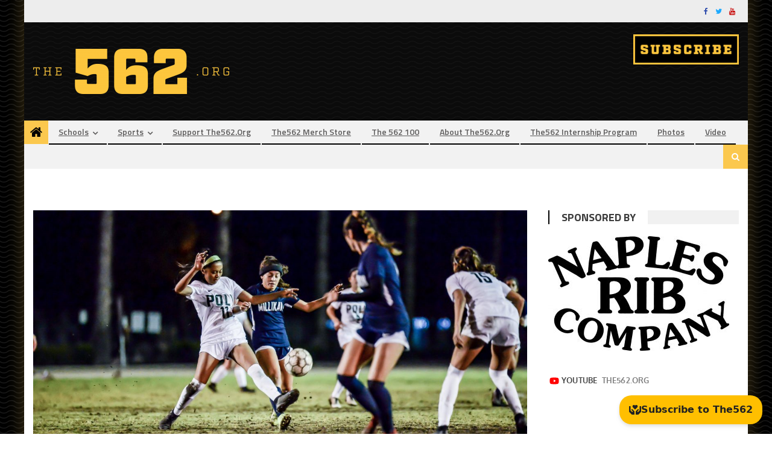

--- FILE ---
content_type: text/html; charset=UTF-8
request_url: https://www.the562.org/2019/12/06/roundup-moore-league-girls-soccer-opening-night/
body_size: 20859
content:
<!DOCTYPE html>
<html lang="en-US" prefix="og: http://ogp.me/ns# fb: http://ogp.me/ns/fb#">
<head>
<meta charset="UTF-8">
<meta name="viewport" content="width=device-width, initial-scale=1">
<link rel="profile" href="https://gmpg.org/xfn/11">
<link rel="pingback" href="https://www.the562.org/xmlrpc.php">

<title>ROUNDUP: Moore League Girls&#8217; Soccer Opening Night &#8211; The562.org</title>
<meta name='robots' content='max-image-preview:large, max-snippet:-1, max-video-preview:-1' />
<link rel="canonical" href="https://www.the562.org/2019/12/06/roundup-moore-league-girls-soccer-opening-night/">
<meta name="description" content="We&#039;ve got reports, photos and video highlight from the first three games of the Moore League girls&#039; soccer season on Thursday night. Millikan 2, LB Poly 1  STOR">
<link rel='dns-prefetch' href='//stats.wp.com' />
<link rel='dns-prefetch' href='//fonts.googleapis.com' />
<link rel="alternate" type="application/rss+xml" title="The562.org &raquo; Feed" href="https://www.the562.org/feed/" />
<script type="text/javascript">
/* <![CDATA[ */
window._wpemojiSettings = {"baseUrl":"https:\/\/s.w.org\/images\/core\/emoji\/15.0.3\/72x72\/","ext":".png","svgUrl":"https:\/\/s.w.org\/images\/core\/emoji\/15.0.3\/svg\/","svgExt":".svg","source":{"concatemoji":"https:\/\/www.the562.org\/wp-includes\/js\/wp-emoji-release.min.js?ver=6.6.4"}};
/*! This file is auto-generated */
!function(i,n){var o,s,e;function c(e){try{var t={supportTests:e,timestamp:(new Date).valueOf()};sessionStorage.setItem(o,JSON.stringify(t))}catch(e){}}function p(e,t,n){e.clearRect(0,0,e.canvas.width,e.canvas.height),e.fillText(t,0,0);var t=new Uint32Array(e.getImageData(0,0,e.canvas.width,e.canvas.height).data),r=(e.clearRect(0,0,e.canvas.width,e.canvas.height),e.fillText(n,0,0),new Uint32Array(e.getImageData(0,0,e.canvas.width,e.canvas.height).data));return t.every(function(e,t){return e===r[t]})}function u(e,t,n){switch(t){case"flag":return n(e,"\ud83c\udff3\ufe0f\u200d\u26a7\ufe0f","\ud83c\udff3\ufe0f\u200b\u26a7\ufe0f")?!1:!n(e,"\ud83c\uddfa\ud83c\uddf3","\ud83c\uddfa\u200b\ud83c\uddf3")&&!n(e,"\ud83c\udff4\udb40\udc67\udb40\udc62\udb40\udc65\udb40\udc6e\udb40\udc67\udb40\udc7f","\ud83c\udff4\u200b\udb40\udc67\u200b\udb40\udc62\u200b\udb40\udc65\u200b\udb40\udc6e\u200b\udb40\udc67\u200b\udb40\udc7f");case"emoji":return!n(e,"\ud83d\udc26\u200d\u2b1b","\ud83d\udc26\u200b\u2b1b")}return!1}function f(e,t,n){var r="undefined"!=typeof WorkerGlobalScope&&self instanceof WorkerGlobalScope?new OffscreenCanvas(300,150):i.createElement("canvas"),a=r.getContext("2d",{willReadFrequently:!0}),o=(a.textBaseline="top",a.font="600 32px Arial",{});return e.forEach(function(e){o[e]=t(a,e,n)}),o}function t(e){var t=i.createElement("script");t.src=e,t.defer=!0,i.head.appendChild(t)}"undefined"!=typeof Promise&&(o="wpEmojiSettingsSupports",s=["flag","emoji"],n.supports={everything:!0,everythingExceptFlag:!0},e=new Promise(function(e){i.addEventListener("DOMContentLoaded",e,{once:!0})}),new Promise(function(t){var n=function(){try{var e=JSON.parse(sessionStorage.getItem(o));if("object"==typeof e&&"number"==typeof e.timestamp&&(new Date).valueOf()<e.timestamp+604800&&"object"==typeof e.supportTests)return e.supportTests}catch(e){}return null}();if(!n){if("undefined"!=typeof Worker&&"undefined"!=typeof OffscreenCanvas&&"undefined"!=typeof URL&&URL.createObjectURL&&"undefined"!=typeof Blob)try{var e="postMessage("+f.toString()+"("+[JSON.stringify(s),u.toString(),p.toString()].join(",")+"));",r=new Blob([e],{type:"text/javascript"}),a=new Worker(URL.createObjectURL(r),{name:"wpTestEmojiSupports"});return void(a.onmessage=function(e){c(n=e.data),a.terminate(),t(n)})}catch(e){}c(n=f(s,u,p))}t(n)}).then(function(e){for(var t in e)n.supports[t]=e[t],n.supports.everything=n.supports.everything&&n.supports[t],"flag"!==t&&(n.supports.everythingExceptFlag=n.supports.everythingExceptFlag&&n.supports[t]);n.supports.everythingExceptFlag=n.supports.everythingExceptFlag&&!n.supports.flag,n.DOMReady=!1,n.readyCallback=function(){n.DOMReady=!0}}).then(function(){return e}).then(function(){var e;n.supports.everything||(n.readyCallback(),(e=n.source||{}).concatemoji?t(e.concatemoji):e.wpemoji&&e.twemoji&&(t(e.twemoji),t(e.wpemoji)))}))}((window,document),window._wpemojiSettings);
/* ]]> */
</script>
<style id='wp-emoji-styles-inline-css' type='text/css'>

	img.wp-smiley, img.emoji {
		display: inline !important;
		border: none !important;
		box-shadow: none !important;
		height: 1em !important;
		width: 1em !important;
		margin: 0 0.07em !important;
		vertical-align: -0.1em !important;
		background: none !important;
		padding: 0 !important;
	}
</style>
<link rel='stylesheet' id='wp-block-library-css' href='https://www.the562.org/wp-includes/css/dist/block-library/style.min.css?ver=6.6.4' type='text/css' media='all' />
<link rel='stylesheet' id='mediaelement-css' href='https://www.the562.org/wp-includes/js/mediaelement/mediaelementplayer-legacy.min.css?ver=4.2.17' type='text/css' media='all' />
<link rel='stylesheet' id='wp-mediaelement-css' href='https://www.the562.org/wp-includes/js/mediaelement/wp-mediaelement.min.css?ver=6.6.4' type='text/css' media='all' />
<style id='jetpack-sharing-buttons-style-inline-css' type='text/css'>
.jetpack-sharing-buttons__services-list{display:flex;flex-direction:row;flex-wrap:wrap;gap:0;list-style-type:none;margin:5px;padding:0}.jetpack-sharing-buttons__services-list.has-small-icon-size{font-size:12px}.jetpack-sharing-buttons__services-list.has-normal-icon-size{font-size:16px}.jetpack-sharing-buttons__services-list.has-large-icon-size{font-size:24px}.jetpack-sharing-buttons__services-list.has-huge-icon-size{font-size:36px}@media print{.jetpack-sharing-buttons__services-list{display:none!important}}.editor-styles-wrapper .wp-block-jetpack-sharing-buttons{gap:0;padding-inline-start:0}ul.jetpack-sharing-buttons__services-list.has-background{padding:1.25em 2.375em}
</style>
<style id='classic-theme-styles-inline-css' type='text/css'>
/*! This file is auto-generated */
.wp-block-button__link{color:#fff;background-color:#32373c;border-radius:9999px;box-shadow:none;text-decoration:none;padding:calc(.667em + 2px) calc(1.333em + 2px);font-size:1.125em}.wp-block-file__button{background:#32373c;color:#fff;text-decoration:none}
</style>
<style id='global-styles-inline-css' type='text/css'>
:root{--wp--preset--aspect-ratio--square: 1;--wp--preset--aspect-ratio--4-3: 4/3;--wp--preset--aspect-ratio--3-4: 3/4;--wp--preset--aspect-ratio--3-2: 3/2;--wp--preset--aspect-ratio--2-3: 2/3;--wp--preset--aspect-ratio--16-9: 16/9;--wp--preset--aspect-ratio--9-16: 9/16;--wp--preset--color--black: #000000;--wp--preset--color--cyan-bluish-gray: #abb8c3;--wp--preset--color--white: #ffffff;--wp--preset--color--pale-pink: #f78da7;--wp--preset--color--vivid-red: #cf2e2e;--wp--preset--color--luminous-vivid-orange: #ff6900;--wp--preset--color--luminous-vivid-amber: #fcb900;--wp--preset--color--light-green-cyan: #7bdcb5;--wp--preset--color--vivid-green-cyan: #00d084;--wp--preset--color--pale-cyan-blue: #8ed1fc;--wp--preset--color--vivid-cyan-blue: #0693e3;--wp--preset--color--vivid-purple: #9b51e0;--wp--preset--gradient--vivid-cyan-blue-to-vivid-purple: linear-gradient(135deg,rgba(6,147,227,1) 0%,rgb(155,81,224) 100%);--wp--preset--gradient--light-green-cyan-to-vivid-green-cyan: linear-gradient(135deg,rgb(122,220,180) 0%,rgb(0,208,130) 100%);--wp--preset--gradient--luminous-vivid-amber-to-luminous-vivid-orange: linear-gradient(135deg,rgba(252,185,0,1) 0%,rgba(255,105,0,1) 100%);--wp--preset--gradient--luminous-vivid-orange-to-vivid-red: linear-gradient(135deg,rgba(255,105,0,1) 0%,rgb(207,46,46) 100%);--wp--preset--gradient--very-light-gray-to-cyan-bluish-gray: linear-gradient(135deg,rgb(238,238,238) 0%,rgb(169,184,195) 100%);--wp--preset--gradient--cool-to-warm-spectrum: linear-gradient(135deg,rgb(74,234,220) 0%,rgb(151,120,209) 20%,rgb(207,42,186) 40%,rgb(238,44,130) 60%,rgb(251,105,98) 80%,rgb(254,248,76) 100%);--wp--preset--gradient--blush-light-purple: linear-gradient(135deg,rgb(255,206,236) 0%,rgb(152,150,240) 100%);--wp--preset--gradient--blush-bordeaux: linear-gradient(135deg,rgb(254,205,165) 0%,rgb(254,45,45) 50%,rgb(107,0,62) 100%);--wp--preset--gradient--luminous-dusk: linear-gradient(135deg,rgb(255,203,112) 0%,rgb(199,81,192) 50%,rgb(65,88,208) 100%);--wp--preset--gradient--pale-ocean: linear-gradient(135deg,rgb(255,245,203) 0%,rgb(182,227,212) 50%,rgb(51,167,181) 100%);--wp--preset--gradient--electric-grass: linear-gradient(135deg,rgb(202,248,128) 0%,rgb(113,206,126) 100%);--wp--preset--gradient--midnight: linear-gradient(135deg,rgb(2,3,129) 0%,rgb(40,116,252) 100%);--wp--preset--font-size--small: 13px;--wp--preset--font-size--medium: 20px;--wp--preset--font-size--large: 36px;--wp--preset--font-size--x-large: 42px;--wp--preset--spacing--20: 0.44rem;--wp--preset--spacing--30: 0.67rem;--wp--preset--spacing--40: 1rem;--wp--preset--spacing--50: 1.5rem;--wp--preset--spacing--60: 2.25rem;--wp--preset--spacing--70: 3.38rem;--wp--preset--spacing--80: 5.06rem;--wp--preset--shadow--natural: 6px 6px 9px rgba(0, 0, 0, 0.2);--wp--preset--shadow--deep: 12px 12px 50px rgba(0, 0, 0, 0.4);--wp--preset--shadow--sharp: 6px 6px 0px rgba(0, 0, 0, 0.2);--wp--preset--shadow--outlined: 6px 6px 0px -3px rgba(255, 255, 255, 1), 6px 6px rgba(0, 0, 0, 1);--wp--preset--shadow--crisp: 6px 6px 0px rgba(0, 0, 0, 1);}:where(.is-layout-flex){gap: 0.5em;}:where(.is-layout-grid){gap: 0.5em;}body .is-layout-flex{display: flex;}.is-layout-flex{flex-wrap: wrap;align-items: center;}.is-layout-flex > :is(*, div){margin: 0;}body .is-layout-grid{display: grid;}.is-layout-grid > :is(*, div){margin: 0;}:where(.wp-block-columns.is-layout-flex){gap: 2em;}:where(.wp-block-columns.is-layout-grid){gap: 2em;}:where(.wp-block-post-template.is-layout-flex){gap: 1.25em;}:where(.wp-block-post-template.is-layout-grid){gap: 1.25em;}.has-black-color{color: var(--wp--preset--color--black) !important;}.has-cyan-bluish-gray-color{color: var(--wp--preset--color--cyan-bluish-gray) !important;}.has-white-color{color: var(--wp--preset--color--white) !important;}.has-pale-pink-color{color: var(--wp--preset--color--pale-pink) !important;}.has-vivid-red-color{color: var(--wp--preset--color--vivid-red) !important;}.has-luminous-vivid-orange-color{color: var(--wp--preset--color--luminous-vivid-orange) !important;}.has-luminous-vivid-amber-color{color: var(--wp--preset--color--luminous-vivid-amber) !important;}.has-light-green-cyan-color{color: var(--wp--preset--color--light-green-cyan) !important;}.has-vivid-green-cyan-color{color: var(--wp--preset--color--vivid-green-cyan) !important;}.has-pale-cyan-blue-color{color: var(--wp--preset--color--pale-cyan-blue) !important;}.has-vivid-cyan-blue-color{color: var(--wp--preset--color--vivid-cyan-blue) !important;}.has-vivid-purple-color{color: var(--wp--preset--color--vivid-purple) !important;}.has-black-background-color{background-color: var(--wp--preset--color--black) !important;}.has-cyan-bluish-gray-background-color{background-color: var(--wp--preset--color--cyan-bluish-gray) !important;}.has-white-background-color{background-color: var(--wp--preset--color--white) !important;}.has-pale-pink-background-color{background-color: var(--wp--preset--color--pale-pink) !important;}.has-vivid-red-background-color{background-color: var(--wp--preset--color--vivid-red) !important;}.has-luminous-vivid-orange-background-color{background-color: var(--wp--preset--color--luminous-vivid-orange) !important;}.has-luminous-vivid-amber-background-color{background-color: var(--wp--preset--color--luminous-vivid-amber) !important;}.has-light-green-cyan-background-color{background-color: var(--wp--preset--color--light-green-cyan) !important;}.has-vivid-green-cyan-background-color{background-color: var(--wp--preset--color--vivid-green-cyan) !important;}.has-pale-cyan-blue-background-color{background-color: var(--wp--preset--color--pale-cyan-blue) !important;}.has-vivid-cyan-blue-background-color{background-color: var(--wp--preset--color--vivid-cyan-blue) !important;}.has-vivid-purple-background-color{background-color: var(--wp--preset--color--vivid-purple) !important;}.has-black-border-color{border-color: var(--wp--preset--color--black) !important;}.has-cyan-bluish-gray-border-color{border-color: var(--wp--preset--color--cyan-bluish-gray) !important;}.has-white-border-color{border-color: var(--wp--preset--color--white) !important;}.has-pale-pink-border-color{border-color: var(--wp--preset--color--pale-pink) !important;}.has-vivid-red-border-color{border-color: var(--wp--preset--color--vivid-red) !important;}.has-luminous-vivid-orange-border-color{border-color: var(--wp--preset--color--luminous-vivid-orange) !important;}.has-luminous-vivid-amber-border-color{border-color: var(--wp--preset--color--luminous-vivid-amber) !important;}.has-light-green-cyan-border-color{border-color: var(--wp--preset--color--light-green-cyan) !important;}.has-vivid-green-cyan-border-color{border-color: var(--wp--preset--color--vivid-green-cyan) !important;}.has-pale-cyan-blue-border-color{border-color: var(--wp--preset--color--pale-cyan-blue) !important;}.has-vivid-cyan-blue-border-color{border-color: var(--wp--preset--color--vivid-cyan-blue) !important;}.has-vivid-purple-border-color{border-color: var(--wp--preset--color--vivid-purple) !important;}.has-vivid-cyan-blue-to-vivid-purple-gradient-background{background: var(--wp--preset--gradient--vivid-cyan-blue-to-vivid-purple) !important;}.has-light-green-cyan-to-vivid-green-cyan-gradient-background{background: var(--wp--preset--gradient--light-green-cyan-to-vivid-green-cyan) !important;}.has-luminous-vivid-amber-to-luminous-vivid-orange-gradient-background{background: var(--wp--preset--gradient--luminous-vivid-amber-to-luminous-vivid-orange) !important;}.has-luminous-vivid-orange-to-vivid-red-gradient-background{background: var(--wp--preset--gradient--luminous-vivid-orange-to-vivid-red) !important;}.has-very-light-gray-to-cyan-bluish-gray-gradient-background{background: var(--wp--preset--gradient--very-light-gray-to-cyan-bluish-gray) !important;}.has-cool-to-warm-spectrum-gradient-background{background: var(--wp--preset--gradient--cool-to-warm-spectrum) !important;}.has-blush-light-purple-gradient-background{background: var(--wp--preset--gradient--blush-light-purple) !important;}.has-blush-bordeaux-gradient-background{background: var(--wp--preset--gradient--blush-bordeaux) !important;}.has-luminous-dusk-gradient-background{background: var(--wp--preset--gradient--luminous-dusk) !important;}.has-pale-ocean-gradient-background{background: var(--wp--preset--gradient--pale-ocean) !important;}.has-electric-grass-gradient-background{background: var(--wp--preset--gradient--electric-grass) !important;}.has-midnight-gradient-background{background: var(--wp--preset--gradient--midnight) !important;}.has-small-font-size{font-size: var(--wp--preset--font-size--small) !important;}.has-medium-font-size{font-size: var(--wp--preset--font-size--medium) !important;}.has-large-font-size{font-size: var(--wp--preset--font-size--large) !important;}.has-x-large-font-size{font-size: var(--wp--preset--font-size--x-large) !important;}
:where(.wp-block-post-template.is-layout-flex){gap: 1.25em;}:where(.wp-block-post-template.is-layout-grid){gap: 1.25em;}
:where(.wp-block-columns.is-layout-flex){gap: 2em;}:where(.wp-block-columns.is-layout-grid){gap: 2em;}
:root :where(.wp-block-pullquote){font-size: 1.5em;line-height: 1.6;}
</style>
<link rel='stylesheet' id='ctf_styles-css' href='https://www.the562.org/wp-content/plugins/custom-twitter-feeds-pro/css/ctf-styles.min.css?ver=2.5.1' type='text/css' media='all' />
<link rel='stylesheet' id='foobox-free-min-css' href='https://www.the562.org/wp-content/plugins/foobox-image-lightbox/free/css/foobox.free.min.css?ver=2.7.35' type='text/css' media='all' />
<link rel='stylesheet' id='ppress-frontend-css' href='https://www.the562.org/wp-content/plugins/wp-user-avatar/assets/css/frontend.min.css?ver=4.16.7' type='text/css' media='all' />
<link rel='stylesheet' id='ppress-flatpickr-css' href='https://www.the562.org/wp-content/plugins/wp-user-avatar/assets/flatpickr/flatpickr.min.css?ver=4.16.7' type='text/css' media='all' />
<link rel='stylesheet' id='ppress-select2-css' href='https://www.the562.org/wp-content/plugins/wp-user-avatar/assets/select2/select2.min.css?ver=6.6.4' type='text/css' media='all' />
<link rel='stylesheet' id='parent-style-css' href='https://www.the562.org/wp-content/themes/editorial/style.css?ver=6.6.4' type='text/css' media='all' />
<link rel='stylesheet' id='font-awesome-css' href='https://www.the562.org/wp-content/themes/editorial/assets/library/font-awesome/css/font-awesome.min.css?ver=4.7.0' type='text/css' media='all' />
<link rel='stylesheet' id='editorial-google-font-css' href='https://fonts.googleapis.com/css?family=Titillium+Web%3A400%2C600%2C700%2C300&#038;subset=latin%2Clatin-ext' type='text/css' media='all' />
<link rel='stylesheet' id='editorial-style-css' href='https://www.the562.org/wp-content/themes/editorial-562/style.css?ver=1.0.1' type='text/css' media='all' />
<style id='editorial-style-inline-css' type='text/css'>
.category-button.mt-cat-190 a{background:#000000}
.category-button.mt-cat-190 a:hover{background:#000000}
.block-header.mt-cat-190{border-left:2px solid #000000}
.rtl .block-header.mt-cat-190{border-left:none;border-right:2px solid #000000}
.archive .page-header.mt-cat-190{border-left:4px solid #000000}
.rtl.archive .page-header.mt-cat-190{border-left:none;border-right:4px solid #000000}
#site-navigation ul li.mt-cat-190{border-bottom-color:#000000}
.category-button.mt-cat-185 a{background:#000000}
.category-button.mt-cat-185 a:hover{background:#000000}
.block-header.mt-cat-185{border-left:2px solid #000000}
.rtl .block-header.mt-cat-185{border-left:none;border-right:2px solid #000000}
.archive .page-header.mt-cat-185{border-left:4px solid #000000}
.rtl.archive .page-header.mt-cat-185{border-left:none;border-right:4px solid #000000}
#site-navigation ul li.mt-cat-185{border-bottom-color:#000000}
.category-button.mt-cat-153 a{background:#000000}
.category-button.mt-cat-153 a:hover{background:#000000}
.block-header.mt-cat-153{border-left:2px solid #000000}
.rtl .block-header.mt-cat-153{border-left:none;border-right:2px solid #000000}
.archive .page-header.mt-cat-153{border-left:4px solid #000000}
.rtl.archive .page-header.mt-cat-153{border-left:none;border-right:4px solid #000000}
#site-navigation ul li.mt-cat-153{border-bottom-color:#000000}
.category-button.mt-cat-194 a{background:#000000}
.category-button.mt-cat-194 a:hover{background:#000000}
.block-header.mt-cat-194{border-left:2px solid #000000}
.rtl .block-header.mt-cat-194{border-left:none;border-right:2px solid #000000}
.archive .page-header.mt-cat-194{border-left:4px solid #000000}
.rtl.archive .page-header.mt-cat-194{border-left:none;border-right:4px solid #000000}
#site-navigation ul li.mt-cat-194{border-bottom-color:#000000}
.category-button.mt-cat-30 a{background:#000000}
.category-button.mt-cat-30 a:hover{background:#000000}
.block-header.mt-cat-30{border-left:2px solid #000000}
.rtl .block-header.mt-cat-30{border-left:none;border-right:2px solid #000000}
.archive .page-header.mt-cat-30{border-left:4px solid #000000}
.rtl.archive .page-header.mt-cat-30{border-left:none;border-right:4px solid #000000}
#site-navigation ul li.mt-cat-30{border-bottom-color:#000000}
.category-button.mt-cat-120 a{background:#000000}
.category-button.mt-cat-120 a:hover{background:#000000}
.block-header.mt-cat-120{border-left:2px solid #000000}
.rtl .block-header.mt-cat-120{border-left:none;border-right:2px solid #000000}
.archive .page-header.mt-cat-120{border-left:4px solid #000000}
.rtl.archive .page-header.mt-cat-120{border-left:none;border-right:4px solid #000000}
#site-navigation ul li.mt-cat-120{border-bottom-color:#000000}
.category-button.mt-cat-196 a{background:#000000}
.category-button.mt-cat-196 a:hover{background:#000000}
.block-header.mt-cat-196{border-left:2px solid #000000}
.rtl .block-header.mt-cat-196{border-left:none;border-right:2px solid #000000}
.archive .page-header.mt-cat-196{border-left:4px solid #000000}
.rtl.archive .page-header.mt-cat-196{border-left:none;border-right:4px solid #000000}
#site-navigation ul li.mt-cat-196{border-bottom-color:#000000}
.category-button.mt-cat-171 a{background:#000000}
.category-button.mt-cat-171 a:hover{background:#000000}
.block-header.mt-cat-171{border-left:2px solid #000000}
.rtl .block-header.mt-cat-171{border-left:none;border-right:2px solid #000000}
.archive .page-header.mt-cat-171{border-left:4px solid #000000}
.rtl.archive .page-header.mt-cat-171{border-left:none;border-right:4px solid #000000}
#site-navigation ul li.mt-cat-171{border-bottom-color:#000000}
.category-button.mt-cat-182 a{background:#000000}
.category-button.mt-cat-182 a:hover{background:#000000}
.block-header.mt-cat-182{border-left:2px solid #000000}
.rtl .block-header.mt-cat-182{border-left:none;border-right:2px solid #000000}
.archive .page-header.mt-cat-182{border-left:4px solid #000000}
.rtl.archive .page-header.mt-cat-182{border-left:none;border-right:4px solid #000000}
#site-navigation ul li.mt-cat-182{border-bottom-color:#000000}
.category-button.mt-cat-198 a{background:#000000}
.category-button.mt-cat-198 a:hover{background:#000000}
.block-header.mt-cat-198{border-left:2px solid #000000}
.rtl .block-header.mt-cat-198{border-left:none;border-right:2px solid #000000}
.archive .page-header.mt-cat-198{border-left:4px solid #000000}
.rtl.archive .page-header.mt-cat-198{border-left:none;border-right:4px solid #000000}
#site-navigation ul li.mt-cat-198{border-bottom-color:#000000}
.category-button.mt-cat-210 a{background:#000000}
.category-button.mt-cat-210 a:hover{background:#000000}
.block-header.mt-cat-210{border-left:2px solid #000000}
.rtl .block-header.mt-cat-210{border-left:none;border-right:2px solid #000000}
.archive .page-header.mt-cat-210{border-left:4px solid #000000}
.rtl.archive .page-header.mt-cat-210{border-left:none;border-right:4px solid #000000}
#site-navigation ul li.mt-cat-210{border-bottom-color:#000000}
.category-button.mt-cat-49 a{background:#000000}
.category-button.mt-cat-49 a:hover{background:#000000}
.block-header.mt-cat-49{border-left:2px solid #000000}
.rtl .block-header.mt-cat-49{border-left:none;border-right:2px solid #000000}
.archive .page-header.mt-cat-49{border-left:4px solid #000000}
.rtl.archive .page-header.mt-cat-49{border-left:none;border-right:4px solid #000000}
#site-navigation ul li.mt-cat-49{border-bottom-color:#000000}
.category-button.mt-cat-46 a{background:#000000}
.category-button.mt-cat-46 a:hover{background:#000000}
.block-header.mt-cat-46{border-left:2px solid #000000}
.rtl .block-header.mt-cat-46{border-left:none;border-right:2px solid #000000}
.archive .page-header.mt-cat-46{border-left:4px solid #000000}
.rtl.archive .page-header.mt-cat-46{border-left:none;border-right:4px solid #000000}
#site-navigation ul li.mt-cat-46{border-bottom-color:#000000}
.category-button.mt-cat-229 a{background:#000000}
.category-button.mt-cat-229 a:hover{background:#000000}
.block-header.mt-cat-229{border-left:2px solid #000000}
.rtl .block-header.mt-cat-229{border-left:none;border-right:2px solid #000000}
.archive .page-header.mt-cat-229{border-left:4px solid #000000}
.rtl.archive .page-header.mt-cat-229{border-left:none;border-right:4px solid #000000}
#site-navigation ul li.mt-cat-229{border-bottom-color:#000000}
.category-button.mt-cat-53 a{background:#000000}
.category-button.mt-cat-53 a:hover{background:#000000}
.block-header.mt-cat-53{border-left:2px solid #000000}
.rtl .block-header.mt-cat-53{border-left:none;border-right:2px solid #000000}
.archive .page-header.mt-cat-53{border-left:4px solid #000000}
.rtl.archive .page-header.mt-cat-53{border-left:none;border-right:4px solid #000000}
#site-navigation ul li.mt-cat-53{border-bottom-color:#000000}
.category-button.mt-cat-201 a{background:#000000}
.category-button.mt-cat-201 a:hover{background:#000000}
.block-header.mt-cat-201{border-left:2px solid #000000}
.rtl .block-header.mt-cat-201{border-left:none;border-right:2px solid #000000}
.archive .page-header.mt-cat-201{border-left:4px solid #000000}
.rtl.archive .page-header.mt-cat-201{border-left:none;border-right:4px solid #000000}
#site-navigation ul li.mt-cat-201{border-bottom-color:#000000}
.category-button.mt-cat-98 a{background:#000000}
.category-button.mt-cat-98 a:hover{background:#000000}
.block-header.mt-cat-98{border-left:2px solid #000000}
.rtl .block-header.mt-cat-98{border-left:none;border-right:2px solid #000000}
.archive .page-header.mt-cat-98{border-left:4px solid #000000}
.rtl.archive .page-header.mt-cat-98{border-left:none;border-right:4px solid #000000}
#site-navigation ul li.mt-cat-98{border-bottom-color:#000000}
.category-button.mt-cat-141 a{background:#000000}
.category-button.mt-cat-141 a:hover{background:#000000}
.block-header.mt-cat-141{border-left:2px solid #000000}
.rtl .block-header.mt-cat-141{border-left:none;border-right:2px solid #000000}
.archive .page-header.mt-cat-141{border-left:4px solid #000000}
.rtl.archive .page-header.mt-cat-141{border-left:none;border-right:4px solid #000000}
#site-navigation ul li.mt-cat-141{border-bottom-color:#000000}
.category-button.mt-cat-65 a{background:#000000}
.category-button.mt-cat-65 a:hover{background:#000000}
.block-header.mt-cat-65{border-left:2px solid #000000}
.rtl .block-header.mt-cat-65{border-left:none;border-right:2px solid #000000}
.archive .page-header.mt-cat-65{border-left:4px solid #000000}
.rtl.archive .page-header.mt-cat-65{border-left:none;border-right:4px solid #000000}
#site-navigation ul li.mt-cat-65{border-bottom-color:#000000}
.category-button.mt-cat-208 a{background:#000000}
.category-button.mt-cat-208 a:hover{background:#000000}
.block-header.mt-cat-208{border-left:2px solid #000000}
.rtl .block-header.mt-cat-208{border-left:none;border-right:2px solid #000000}
.archive .page-header.mt-cat-208{border-left:4px solid #000000}
.rtl.archive .page-header.mt-cat-208{border-left:none;border-right:4px solid #000000}
#site-navigation ul li.mt-cat-208{border-bottom-color:#000000}
.category-button.mt-cat-176 a{background:#000000}
.category-button.mt-cat-176 a:hover{background:#000000}
.block-header.mt-cat-176{border-left:2px solid #000000}
.rtl .block-header.mt-cat-176{border-left:none;border-right:2px solid #000000}
.archive .page-header.mt-cat-176{border-left:4px solid #000000}
.rtl.archive .page-header.mt-cat-176{border-left:none;border-right:4px solid #000000}
#site-navigation ul li.mt-cat-176{border-bottom-color:#000000}
.category-button.mt-cat-202 a{background:#000000}
.category-button.mt-cat-202 a:hover{background:#000000}
.block-header.mt-cat-202{border-left:2px solid #000000}
.rtl .block-header.mt-cat-202{border-left:none;border-right:2px solid #000000}
.archive .page-header.mt-cat-202{border-left:4px solid #000000}
.rtl.archive .page-header.mt-cat-202{border-left:none;border-right:4px solid #000000}
#site-navigation ul li.mt-cat-202{border-bottom-color:#000000}
.category-button.mt-cat-217 a{background:#000000}
.category-button.mt-cat-217 a:hover{background:#000000}
.block-header.mt-cat-217{border-left:2px solid #000000}
.rtl .block-header.mt-cat-217{border-left:none;border-right:2px solid #000000}
.archive .page-header.mt-cat-217{border-left:4px solid #000000}
.rtl.archive .page-header.mt-cat-217{border-left:none;border-right:4px solid #000000}
#site-navigation ul li.mt-cat-217{border-bottom-color:#000000}
.category-button.mt-cat-67 a{background:#000000}
.category-button.mt-cat-67 a:hover{background:#000000}
.block-header.mt-cat-67{border-left:2px solid #000000}
.rtl .block-header.mt-cat-67{border-left:none;border-right:2px solid #000000}
.archive .page-header.mt-cat-67{border-left:4px solid #000000}
.rtl.archive .page-header.mt-cat-67{border-left:none;border-right:4px solid #000000}
#site-navigation ul li.mt-cat-67{border-bottom-color:#000000}
.category-button.mt-cat-207 a{background:#000000}
.category-button.mt-cat-207 a:hover{background:#000000}
.block-header.mt-cat-207{border-left:2px solid #000000}
.rtl .block-header.mt-cat-207{border-left:none;border-right:2px solid #000000}
.archive .page-header.mt-cat-207{border-left:4px solid #000000}
.rtl.archive .page-header.mt-cat-207{border-left:none;border-right:4px solid #000000}
#site-navigation ul li.mt-cat-207{border-bottom-color:#000000}
.category-button.mt-cat-228 a{background:#000000}
.category-button.mt-cat-228 a:hover{background:#000000}
.block-header.mt-cat-228{border-left:2px solid #000000}
.rtl .block-header.mt-cat-228{border-left:none;border-right:2px solid #000000}
.archive .page-header.mt-cat-228{border-left:4px solid #000000}
.rtl.archive .page-header.mt-cat-228{border-left:none;border-right:4px solid #000000}
#site-navigation ul li.mt-cat-228{border-bottom-color:#000000}
.category-button.mt-cat-162 a{background:#000000}
.category-button.mt-cat-162 a:hover{background:#000000}
.block-header.mt-cat-162{border-left:2px solid #000000}
.rtl .block-header.mt-cat-162{border-left:none;border-right:2px solid #000000}
.archive .page-header.mt-cat-162{border-left:4px solid #000000}
.rtl.archive .page-header.mt-cat-162{border-left:none;border-right:4px solid #000000}
#site-navigation ul li.mt-cat-162{border-bottom-color:#000000}
.category-button.mt-cat-177 a{background:#000000}
.category-button.mt-cat-177 a:hover{background:#000000}
.block-header.mt-cat-177{border-left:2px solid #000000}
.rtl .block-header.mt-cat-177{border-left:none;border-right:2px solid #000000}
.archive .page-header.mt-cat-177{border-left:4px solid #000000}
.rtl.archive .page-header.mt-cat-177{border-left:none;border-right:4px solid #000000}
#site-navigation ul li.mt-cat-177{border-bottom-color:#000000}
.category-button.mt-cat-193 a{background:#000000}
.category-button.mt-cat-193 a:hover{background:#000000}
.block-header.mt-cat-193{border-left:2px solid #000000}
.rtl .block-header.mt-cat-193{border-left:none;border-right:2px solid #000000}
.archive .page-header.mt-cat-193{border-left:4px solid #000000}
.rtl.archive .page-header.mt-cat-193{border-left:none;border-right:4px solid #000000}
#site-navigation ul li.mt-cat-193{border-bottom-color:#000000}
.category-button.mt-cat-211 a{background:#000000}
.category-button.mt-cat-211 a:hover{background:#000000}
.block-header.mt-cat-211{border-left:2px solid #000000}
.rtl .block-header.mt-cat-211{border-left:none;border-right:2px solid #000000}
.archive .page-header.mt-cat-211{border-left:4px solid #000000}
.rtl.archive .page-header.mt-cat-211{border-left:none;border-right:4px solid #000000}
#site-navigation ul li.mt-cat-211{border-bottom-color:#000000}
.category-button.mt-cat-212 a{background:#000000}
.category-button.mt-cat-212 a:hover{background:#000000}
.block-header.mt-cat-212{border-left:2px solid #000000}
.rtl .block-header.mt-cat-212{border-left:none;border-right:2px solid #000000}
.archive .page-header.mt-cat-212{border-left:4px solid #000000}
.rtl.archive .page-header.mt-cat-212{border-left:none;border-right:4px solid #000000}
#site-navigation ul li.mt-cat-212{border-bottom-color:#000000}
.category-button.mt-cat-204 a{background:#000000}
.category-button.mt-cat-204 a:hover{background:#000000}
.block-header.mt-cat-204{border-left:2px solid #000000}
.rtl .block-header.mt-cat-204{border-left:none;border-right:2px solid #000000}
.archive .page-header.mt-cat-204{border-left:4px solid #000000}
.rtl.archive .page-header.mt-cat-204{border-left:none;border-right:4px solid #000000}
#site-navigation ul li.mt-cat-204{border-bottom-color:#000000}
.category-button.mt-cat-214 a{background:#000000}
.category-button.mt-cat-214 a:hover{background:#000000}
.block-header.mt-cat-214{border-left:2px solid #000000}
.rtl .block-header.mt-cat-214{border-left:none;border-right:2px solid #000000}
.archive .page-header.mt-cat-214{border-left:4px solid #000000}
.rtl.archive .page-header.mt-cat-214{border-left:none;border-right:4px solid #000000}
#site-navigation ul li.mt-cat-214{border-bottom-color:#000000}
.category-button.mt-cat-61 a{background:#000000}
.category-button.mt-cat-61 a:hover{background:#000000}
.block-header.mt-cat-61{border-left:2px solid #000000}
.rtl .block-header.mt-cat-61{border-left:none;border-right:2px solid #000000}
.archive .page-header.mt-cat-61{border-left:4px solid #000000}
.rtl.archive .page-header.mt-cat-61{border-left:none;border-right:4px solid #000000}
#site-navigation ul li.mt-cat-61{border-bottom-color:#000000}
.category-button.mt-cat-192 a{background:#000000}
.category-button.mt-cat-192 a:hover{background:#000000}
.block-header.mt-cat-192{border-left:2px solid #000000}
.rtl .block-header.mt-cat-192{border-left:none;border-right:2px solid #000000}
.archive .page-header.mt-cat-192{border-left:4px solid #000000}
.rtl.archive .page-header.mt-cat-192{border-left:none;border-right:4px solid #000000}
#site-navigation ul li.mt-cat-192{border-bottom-color:#000000}
.category-button.mt-cat-41 a{background:#000000}
.category-button.mt-cat-41 a:hover{background:#000000}
.block-header.mt-cat-41{border-left:2px solid #000000}
.rtl .block-header.mt-cat-41{border-left:none;border-right:2px solid #000000}
.archive .page-header.mt-cat-41{border-left:4px solid #000000}
.rtl.archive .page-header.mt-cat-41{border-left:none;border-right:4px solid #000000}
#site-navigation ul li.mt-cat-41{border-bottom-color:#000000}
.category-button.mt-cat-180 a{background:#000000}
.category-button.mt-cat-180 a:hover{background:#000000}
.block-header.mt-cat-180{border-left:2px solid #000000}
.rtl .block-header.mt-cat-180{border-left:none;border-right:2px solid #000000}
.archive .page-header.mt-cat-180{border-left:4px solid #000000}
.rtl.archive .page-header.mt-cat-180{border-left:none;border-right:4px solid #000000}
#site-navigation ul li.mt-cat-180{border-bottom-color:#000000}
.category-button.mt-cat-197 a{background:#000000}
.category-button.mt-cat-197 a:hover{background:#000000}
.block-header.mt-cat-197{border-left:2px solid #000000}
.rtl .block-header.mt-cat-197{border-left:none;border-right:2px solid #000000}
.archive .page-header.mt-cat-197{border-left:4px solid #000000}
.rtl.archive .page-header.mt-cat-197{border-left:none;border-right:4px solid #000000}
#site-navigation ul li.mt-cat-197{border-bottom-color:#000000}
.category-button.mt-cat-179 a{background:#000000}
.category-button.mt-cat-179 a:hover{background:#000000}
.block-header.mt-cat-179{border-left:2px solid #000000}
.rtl .block-header.mt-cat-179{border-left:none;border-right:2px solid #000000}
.archive .page-header.mt-cat-179{border-left:4px solid #000000}
.rtl.archive .page-header.mt-cat-179{border-left:none;border-right:4px solid #000000}
#site-navigation ul li.mt-cat-179{border-bottom-color:#000000}
.category-button.mt-cat-35 a{background:#000000}
.category-button.mt-cat-35 a:hover{background:#000000}
.block-header.mt-cat-35{border-left:2px solid #000000}
.rtl .block-header.mt-cat-35{border-left:none;border-right:2px solid #000000}
.archive .page-header.mt-cat-35{border-left:4px solid #000000}
.rtl.archive .page-header.mt-cat-35{border-left:none;border-right:4px solid #000000}
#site-navigation ul li.mt-cat-35{border-bottom-color:#000000}
.category-button.mt-cat-18 a{background:#000000}
.category-button.mt-cat-18 a:hover{background:#000000}
.block-header.mt-cat-18{border-left:2px solid #000000}
.rtl .block-header.mt-cat-18{border-left:none;border-right:2px solid #000000}
.archive .page-header.mt-cat-18{border-left:4px solid #000000}
.rtl.archive .page-header.mt-cat-18{border-left:none;border-right:4px solid #000000}
#site-navigation ul li.mt-cat-18{border-bottom-color:#000000}
.category-button.mt-cat-19 a{background:#000000}
.category-button.mt-cat-19 a:hover{background:#000000}
.block-header.mt-cat-19{border-left:2px solid #000000}
.rtl .block-header.mt-cat-19{border-left:none;border-right:2px solid #000000}
.archive .page-header.mt-cat-19{border-left:4px solid #000000}
.rtl.archive .page-header.mt-cat-19{border-left:none;border-right:4px solid #000000}
#site-navigation ul li.mt-cat-19{border-bottom-color:#000000}
.category-button.mt-cat-132 a{background:#000000}
.category-button.mt-cat-132 a:hover{background:#000000}
.block-header.mt-cat-132{border-left:2px solid #000000}
.rtl .block-header.mt-cat-132{border-left:none;border-right:2px solid #000000}
.archive .page-header.mt-cat-132{border-left:4px solid #000000}
.rtl.archive .page-header.mt-cat-132{border-left:none;border-right:4px solid #000000}
#site-navigation ul li.mt-cat-132{border-bottom-color:#000000}
.category-button.mt-cat-40 a{background:#000000}
.category-button.mt-cat-40 a:hover{background:#000000}
.block-header.mt-cat-40{border-left:2px solid #000000}
.rtl .block-header.mt-cat-40{border-left:none;border-right:2px solid #000000}
.archive .page-header.mt-cat-40{border-left:4px solid #000000}
.rtl.archive .page-header.mt-cat-40{border-left:none;border-right:4px solid #000000}
#site-navigation ul li.mt-cat-40{border-bottom-color:#000000}
.category-button.mt-cat-227 a{background:#000000}
.category-button.mt-cat-227 a:hover{background:#000000}
.block-header.mt-cat-227{border-left:2px solid #000000}
.rtl .block-header.mt-cat-227{border-left:none;border-right:2px solid #000000}
.archive .page-header.mt-cat-227{border-left:4px solid #000000}
.rtl.archive .page-header.mt-cat-227{border-left:none;border-right:4px solid #000000}
#site-navigation ul li.mt-cat-227{border-bottom-color:#000000}
.category-button.mt-cat-88 a{background:#000000}
.category-button.mt-cat-88 a:hover{background:#000000}
.block-header.mt-cat-88{border-left:2px solid #000000}
.rtl .block-header.mt-cat-88{border-left:none;border-right:2px solid #000000}
.archive .page-header.mt-cat-88{border-left:4px solid #000000}
.rtl.archive .page-header.mt-cat-88{border-left:none;border-right:4px solid #000000}
#site-navigation ul li.mt-cat-88{border-bottom-color:#000000}
.category-button.mt-cat-129 a{background:#000000}
.category-button.mt-cat-129 a:hover{background:#000000}
.block-header.mt-cat-129{border-left:2px solid #000000}
.rtl .block-header.mt-cat-129{border-left:none;border-right:2px solid #000000}
.archive .page-header.mt-cat-129{border-left:4px solid #000000}
.rtl.archive .page-header.mt-cat-129{border-left:none;border-right:4px solid #000000}
#site-navigation ul li.mt-cat-129{border-bottom-color:#000000}
.category-button.mt-cat-15 a{background:#000000}
.category-button.mt-cat-15 a:hover{background:#000000}
.block-header.mt-cat-15{border-left:2px solid #000000}
.rtl .block-header.mt-cat-15{border-left:none;border-right:2px solid #000000}
.archive .page-header.mt-cat-15{border-left:4px solid #000000}
.rtl.archive .page-header.mt-cat-15{border-left:none;border-right:4px solid #000000}
#site-navigation ul li.mt-cat-15{border-bottom-color:#000000}
.category-button.mt-cat-4 a{background:#000000}
.category-button.mt-cat-4 a:hover{background:#000000}
.block-header.mt-cat-4{border-left:2px solid #000000}
.rtl .block-header.mt-cat-4{border-left:none;border-right:2px solid #000000}
.archive .page-header.mt-cat-4{border-left:4px solid #000000}
.rtl.archive .page-header.mt-cat-4{border-left:none;border-right:4px solid #000000}
#site-navigation ul li.mt-cat-4{border-bottom-color:#000000}
.category-button.mt-cat-203 a{background:#000000}
.category-button.mt-cat-203 a:hover{background:#000000}
.block-header.mt-cat-203{border-left:2px solid #000000}
.rtl .block-header.mt-cat-203{border-left:none;border-right:2px solid #000000}
.archive .page-header.mt-cat-203{border-left:4px solid #000000}
.rtl.archive .page-header.mt-cat-203{border-left:none;border-right:4px solid #000000}
#site-navigation ul li.mt-cat-203{border-bottom-color:#000000}
.category-button.mt-cat-209 a{background:#000000}
.category-button.mt-cat-209 a:hover{background:#000000}
.block-header.mt-cat-209{border-left:2px solid #000000}
.rtl .block-header.mt-cat-209{border-left:none;border-right:2px solid #000000}
.archive .page-header.mt-cat-209{border-left:4px solid #000000}
.rtl.archive .page-header.mt-cat-209{border-left:none;border-right:4px solid #000000}
#site-navigation ul li.mt-cat-209{border-bottom-color:#000000}
.category-button.mt-cat-191 a{background:#000000}
.category-button.mt-cat-191 a:hover{background:#000000}
.block-header.mt-cat-191{border-left:2px solid #000000}
.rtl .block-header.mt-cat-191{border-left:none;border-right:2px solid #000000}
.archive .page-header.mt-cat-191{border-left:4px solid #000000}
.rtl.archive .page-header.mt-cat-191{border-left:none;border-right:4px solid #000000}
#site-navigation ul li.mt-cat-191{border-bottom-color:#000000}
.category-button.mt-cat-108 a{background:#000000}
.category-button.mt-cat-108 a:hover{background:#000000}
.block-header.mt-cat-108{border-left:2px solid #000000}
.rtl .block-header.mt-cat-108{border-left:none;border-right:2px solid #000000}
.archive .page-header.mt-cat-108{border-left:4px solid #000000}
.rtl.archive .page-header.mt-cat-108{border-left:none;border-right:4px solid #000000}
#site-navigation ul li.mt-cat-108{border-bottom-color:#000000}
.category-button.mt-cat-200 a{background:#000000}
.category-button.mt-cat-200 a:hover{background:#000000}
.block-header.mt-cat-200{border-left:2px solid #000000}
.rtl .block-header.mt-cat-200{border-left:none;border-right:2px solid #000000}
.archive .page-header.mt-cat-200{border-left:4px solid #000000}
.rtl.archive .page-header.mt-cat-200{border-left:none;border-right:4px solid #000000}
#site-navigation ul li.mt-cat-200{border-bottom-color:#000000}
.category-button.mt-cat-189 a{background:#000000}
.category-button.mt-cat-189 a:hover{background:#000000}
.block-header.mt-cat-189{border-left:2px solid #000000}
.rtl .block-header.mt-cat-189{border-left:none;border-right:2px solid #000000}
.archive .page-header.mt-cat-189{border-left:4px solid #000000}
.rtl.archive .page-header.mt-cat-189{border-left:none;border-right:4px solid #000000}
#site-navigation ul li.mt-cat-189{border-bottom-color:#000000}
.category-button.mt-cat-137 a{background:#000000}
.category-button.mt-cat-137 a:hover{background:#000000}
.block-header.mt-cat-137{border-left:2px solid #000000}
.rtl .block-header.mt-cat-137{border-left:none;border-right:2px solid #000000}
.archive .page-header.mt-cat-137{border-left:4px solid #000000}
.rtl.archive .page-header.mt-cat-137{border-left:none;border-right:4px solid #000000}
#site-navigation ul li.mt-cat-137{border-bottom-color:#000000}
.category-button.mt-cat-174 a{background:#000000}
.category-button.mt-cat-174 a:hover{background:#000000}
.block-header.mt-cat-174{border-left:2px solid #000000}
.rtl .block-header.mt-cat-174{border-left:none;border-right:2px solid #000000}
.archive .page-header.mt-cat-174{border-left:4px solid #000000}
.rtl.archive .page-header.mt-cat-174{border-left:none;border-right:4px solid #000000}
#site-navigation ul li.mt-cat-174{border-bottom-color:#000000}
.category-button.mt-cat-186 a{background:#000000}
.category-button.mt-cat-186 a:hover{background:#000000}
.block-header.mt-cat-186{border-left:2px solid #000000}
.rtl .block-header.mt-cat-186{border-left:none;border-right:2px solid #000000}
.archive .page-header.mt-cat-186{border-left:4px solid #000000}
.rtl.archive .page-header.mt-cat-186{border-left:none;border-right:4px solid #000000}
#site-navigation ul li.mt-cat-186{border-bottom-color:#000000}
.category-button.mt-cat-199 a{background:#000000}
.category-button.mt-cat-199 a:hover{background:#000000}
.block-header.mt-cat-199{border-left:2px solid #000000}
.rtl .block-header.mt-cat-199{border-left:none;border-right:2px solid #000000}
.archive .page-header.mt-cat-199{border-left:4px solid #000000}
.rtl.archive .page-header.mt-cat-199{border-left:none;border-right:4px solid #000000}
#site-navigation ul li.mt-cat-199{border-bottom-color:#000000}
.category-button.mt-cat-215 a{background:#000000}
.category-button.mt-cat-215 a:hover{background:#000000}
.block-header.mt-cat-215{border-left:2px solid #000000}
.rtl .block-header.mt-cat-215{border-left:none;border-right:2px solid #000000}
.archive .page-header.mt-cat-215{border-left:4px solid #000000}
.rtl.archive .page-header.mt-cat-215{border-left:none;border-right:4px solid #000000}
#site-navigation ul li.mt-cat-215{border-bottom-color:#000000}
.category-button.mt-cat-17 a{background:#000000}
.category-button.mt-cat-17 a:hover{background:#000000}
.block-header.mt-cat-17{border-left:2px solid #000000}
.rtl .block-header.mt-cat-17{border-left:none;border-right:2px solid #000000}
.archive .page-header.mt-cat-17{border-left:4px solid #000000}
.rtl.archive .page-header.mt-cat-17{border-left:none;border-right:4px solid #000000}
#site-navigation ul li.mt-cat-17{border-bottom-color:#000000}
.category-button.mt-cat-213 a{background:#000000}
.category-button.mt-cat-213 a:hover{background:#000000}
.block-header.mt-cat-213{border-left:2px solid #000000}
.rtl .block-header.mt-cat-213{border-left:none;border-right:2px solid #000000}
.archive .page-header.mt-cat-213{border-left:4px solid #000000}
.rtl.archive .page-header.mt-cat-213{border-left:none;border-right:4px solid #000000}
#site-navigation ul li.mt-cat-213{border-bottom-color:#000000}
.category-button.mt-cat-181 a{background:#000000}
.category-button.mt-cat-181 a:hover{background:#000000}
.block-header.mt-cat-181{border-left:2px solid #000000}
.rtl .block-header.mt-cat-181{border-left:none;border-right:2px solid #000000}
.archive .page-header.mt-cat-181{border-left:4px solid #000000}
.rtl.archive .page-header.mt-cat-181{border-left:none;border-right:4px solid #000000}
#site-navigation ul li.mt-cat-181{border-bottom-color:#000000}
.category-button.mt-cat-187 a{background:#000000}
.category-button.mt-cat-187 a:hover{background:#000000}
.block-header.mt-cat-187{border-left:2px solid #000000}
.rtl .block-header.mt-cat-187{border-left:none;border-right:2px solid #000000}
.archive .page-header.mt-cat-187{border-left:4px solid #000000}
.rtl.archive .page-header.mt-cat-187{border-left:none;border-right:4px solid #000000}
#site-navigation ul li.mt-cat-187{border-bottom-color:#000000}
.category-button.mt-cat-178 a{background:#000000}
.category-button.mt-cat-178 a:hover{background:#000000}
.block-header.mt-cat-178{border-left:2px solid #000000}
.rtl .block-header.mt-cat-178{border-left:none;border-right:2px solid #000000}
.archive .page-header.mt-cat-178{border-left:4px solid #000000}
.rtl.archive .page-header.mt-cat-178{border-left:none;border-right:4px solid #000000}
#site-navigation ul li.mt-cat-178{border-bottom-color:#000000}
.category-button.mt-cat-8 a{background:#000000}
.category-button.mt-cat-8 a:hover{background:#000000}
.block-header.mt-cat-8{border-left:2px solid #000000}
.rtl .block-header.mt-cat-8{border-left:none;border-right:2px solid #000000}
.archive .page-header.mt-cat-8{border-left:4px solid #000000}
.rtl.archive .page-header.mt-cat-8{border-left:none;border-right:4px solid #000000}
#site-navigation ul li.mt-cat-8{border-bottom-color:#000000}
.category-button.mt-cat-100 a{background:#000000}
.category-button.mt-cat-100 a:hover{background:#000000}
.block-header.mt-cat-100{border-left:2px solid #000000}
.rtl .block-header.mt-cat-100{border-left:none;border-right:2px solid #000000}
.archive .page-header.mt-cat-100{border-left:4px solid #000000}
.rtl.archive .page-header.mt-cat-100{border-left:none;border-right:4px solid #000000}
#site-navigation ul li.mt-cat-100{border-bottom-color:#000000}
.category-button.mt-cat-183 a{background:#000000}
.category-button.mt-cat-183 a:hover{background:#000000}
.block-header.mt-cat-183{border-left:2px solid #000000}
.rtl .block-header.mt-cat-183{border-left:none;border-right:2px solid #000000}
.archive .page-header.mt-cat-183{border-left:4px solid #000000}
.rtl.archive .page-header.mt-cat-183{border-left:none;border-right:4px solid #000000}
#site-navigation ul li.mt-cat-183{border-bottom-color:#000000}
.category-button.mt-cat-1 a{background:#fdc63d}
.category-button.mt-cat-1 a:hover{background:#cb940b}
.block-header.mt-cat-1{border-left:2px solid #fdc63d}
.rtl .block-header.mt-cat-1{border-left:none;border-right:2px solid #fdc63d}
.archive .page-header.mt-cat-1{border-left:4px solid #fdc63d}
.rtl.archive .page-header.mt-cat-1{border-left:none;border-right:4px solid #fdc63d}
#site-navigation ul li.mt-cat-1{border-bottom-color:#fdc63d}
.category-button.mt-cat-6 a{background:#000000}
.category-button.mt-cat-6 a:hover{background:#000000}
.block-header.mt-cat-6{border-left:2px solid #000000}
.rtl .block-header.mt-cat-6{border-left:none;border-right:2px solid #000000}
.archive .page-header.mt-cat-6{border-left:4px solid #000000}
.rtl.archive .page-header.mt-cat-6{border-left:none;border-right:4px solid #000000}
#site-navigation ul li.mt-cat-6{border-bottom-color:#000000}
.category-button.mt-cat-172 a{background:#000000}
.category-button.mt-cat-172 a:hover{background:#000000}
.block-header.mt-cat-172{border-left:2px solid #000000}
.rtl .block-header.mt-cat-172{border-left:none;border-right:2px solid #000000}
.archive .page-header.mt-cat-172{border-left:4px solid #000000}
.rtl.archive .page-header.mt-cat-172{border-left:none;border-right:4px solid #000000}
#site-navigation ul li.mt-cat-172{border-bottom-color:#000000}
.category-button.mt-cat-175 a{background:#000000}
.category-button.mt-cat-175 a:hover{background:#000000}
.block-header.mt-cat-175{border-left:2px solid #000000}
.rtl .block-header.mt-cat-175{border-left:none;border-right:2px solid #000000}
.archive .page-header.mt-cat-175{border-left:4px solid #000000}
.rtl.archive .page-header.mt-cat-175{border-left:none;border-right:4px solid #000000}
#site-navigation ul li.mt-cat-175{border-bottom-color:#000000}
.category-button.mt-cat-24 a{background:#000000}
.category-button.mt-cat-24 a:hover{background:#000000}
.block-header.mt-cat-24{border-left:2px solid #000000}
.rtl .block-header.mt-cat-24{border-left:none;border-right:2px solid #000000}
.archive .page-header.mt-cat-24{border-left:4px solid #000000}
.rtl.archive .page-header.mt-cat-24{border-left:none;border-right:4px solid #000000}
#site-navigation ul li.mt-cat-24{border-bottom-color:#000000}
.category-button.mt-cat-184 a{background:#000000}
.category-button.mt-cat-184 a:hover{background:#000000}
.block-header.mt-cat-184{border-left:2px solid #000000}
.rtl .block-header.mt-cat-184{border-left:none;border-right:2px solid #000000}
.archive .page-header.mt-cat-184{border-left:4px solid #000000}
.rtl.archive .page-header.mt-cat-184{border-left:none;border-right:4px solid #000000}
#site-navigation ul li.mt-cat-184{border-bottom-color:#000000}
.category-button.mt-cat-99 a{background:#000000}
.category-button.mt-cat-99 a:hover{background:#000000}
.block-header.mt-cat-99{border-left:2px solid #000000}
.rtl .block-header.mt-cat-99{border-left:none;border-right:2px solid #000000}
.archive .page-header.mt-cat-99{border-left:4px solid #000000}
.rtl.archive .page-header.mt-cat-99{border-left:none;border-right:4px solid #000000}
#site-navigation ul li.mt-cat-99{border-bottom-color:#000000}
.navigation .nav-links a,.bttn,button,input[type='button'],input[type='reset'],input[type='submit'],.navigation .nav-links a:hover,.bttn:hover,button,input[type='button']:hover,input[type='reset']:hover,input[type='submit']:hover,.edit-link .post-edit-link ,.reply .comment-reply-link,.home .home-icon a,.home-icon a:hover,.home-icon a:focus,.search-main,.header-search-wrapper .search-form-main .search-submit,.mt-slider-section .bx-controls a:hover,.widget_search .search-submit,.error404 .page-title,.archive.archive-classic .entry-title a:after,#mt-scrollup,.widget_tag_cloud .tagcloud a:hover,.sub-toggle,#site-navigation ul > li:hover > .sub-toggle,#site-navigation ul > li.current-menu-item .sub-toggle,#site-navigation ul > li.current-menu-ancestor .sub-toggle{background:#000000}
.navigation .nav-links a,.bttn,button,input[type='button'],input[type='reset'],input[type='submit'],.widget_search .search-submit,.widget_tag_cloud .tagcloud a:hover{border-color:#000000}
.comment-list .comment-body ,.header-search-wrapper .search-form-main{border-top-color:#000000}
#site-navigation ul li,.header-search-wrapper .search-form-main:before{border-bottom-color:#000000}
.archive .page-header,.block-header,.widget .widget-title-wrapper,.related-articles-wrapper .widget-title-wrapper{border-left-color:#000000}
a,a:hover,a:focus,a:active,.entry-footer a:hover,.comment-author .fn .url:hover,#cancel-comment-reply-link,#cancel-comment-reply-link:before,.logged-in-as a,.top-menu ul li a:hover,#footer-navigation ul li a:hover,#site-navigation ul li:hover>a,#site-navigation ul li.current-menu-item>a,#site-navigation ul li.current_page_item>a,#site-navigation ul li.current-menu-ancestor>a,#site-navigation ul li.focus>a,.mt-slider-section .slide-title a:hover,.featured-post-wrapper .featured-title a:hover,.editorial_block_grid .post-title a:hover,.slider-meta-wrapper span:hover,.slider-meta-wrapper a:hover,.featured-meta-wrapper span:hover,.featured-meta-wrapper a:hover,.post-meta-wrapper > span:hover,.post-meta-wrapper span > a:hover ,.grid-posts-block .post-title a:hover,.list-posts-block .single-post-wrapper .post-content-wrapper .post-title a:hover,.column-posts-block .single-post-wrapper.secondary-post .post-content-wrapper .post-title a:hover,.widget a:hover,.widget a:hover::before,.widget li:hover::before,.entry-title a:hover,.entry-meta span a:hover,.post-readmore a:hover,.archive-classic .entry-title a:hover,.archive-columns .entry-title a:hover,.related-posts-wrapper .post-title a:hover,.block-header .block-title a:hover,.widget .widget-title a:hover,.related-articles-wrapper .related-title a:hover,.entry-meta span:hover::before{color:#000000}
</style>
<link rel='stylesheet' id='editorial-responsive-css' href='https://www.the562.org/wp-content/themes/editorial/assets/css/editorial-responsive.css?ver=1.0.1' type='text/css' media='all' />
<link rel='stylesheet' id='newsletter-css' href='https://www.the562.org/wp-content/plugins/newsletter/style.css?ver=9.0.8' type='text/css' media='all' />
<link rel='stylesheet' id='heateor_sss_frontend_css-css' href='https://www.the562.org/wp-content/plugins/sassy-social-share/public/css/sassy-social-share-public.css?ver=3.3.79' type='text/css' media='all' />
<style id='heateor_sss_frontend_css-inline-css' type='text/css'>
.heateor_sss_button_instagram span.heateor_sss_svg,a.heateor_sss_instagram span.heateor_sss_svg{background:radial-gradient(circle at 30% 107%,#fdf497 0,#fdf497 5%,#fd5949 45%,#d6249f 60%,#285aeb 90%)}.heateor_sss_horizontal_sharing .heateor_sss_svg,.heateor_sss_standard_follow_icons_container .heateor_sss_svg{color:#fff;border-width:0px;border-style:solid;border-color:transparent}.heateor_sss_horizontal_sharing .heateorSssTCBackground{color:#666}.heateor_sss_horizontal_sharing span.heateor_sss_svg:hover,.heateor_sss_standard_follow_icons_container span.heateor_sss_svg:hover{border-color:transparent;}.heateor_sss_vertical_sharing span.heateor_sss_svg,.heateor_sss_floating_follow_icons_container span.heateor_sss_svg{color:#fff;border-width:0px;border-style:solid;border-color:transparent;}.heateor_sss_vertical_sharing .heateorSssTCBackground{color:#666;}.heateor_sss_vertical_sharing span.heateor_sss_svg:hover,.heateor_sss_floating_follow_icons_container span.heateor_sss_svg:hover{border-color:transparent;}@media screen and (max-width:783px) {.heateor_sss_vertical_sharing{display:none!important}}
</style>
<script type="text/javascript" src="https://www.the562.org/wp-includes/js/jquery/jquery.min.js?ver=3.7.1" id="jquery-core-js"></script>
<script type="text/javascript" src="https://www.the562.org/wp-includes/js/jquery/jquery-migrate.min.js?ver=3.4.1" id="jquery-migrate-js"></script>
<script type="text/javascript" src="https://www.the562.org/wp-content/plugins/wp-user-avatar/assets/flatpickr/flatpickr.min.js?ver=4.16.7" id="ppress-flatpickr-js"></script>
<script type="text/javascript" src="https://www.the562.org/wp-content/plugins/wp-user-avatar/assets/select2/select2.min.js?ver=4.16.7" id="ppress-select2-js"></script>
<script type="text/javascript" id="foobox-free-min-js-before">
/* <![CDATA[ */
/* Run FooBox FREE (v2.7.35) */
var FOOBOX = window.FOOBOX = {
	ready: true,
	disableOthers: false,
	o: {wordpress: { enabled: true }, fitToScreen:true, images: { showCaptions:false }, rel: '', excludes:'.fbx-link,.nofoobox,.nolightbox,a[href*="pinterest.com/pin/create/button/"]', affiliate : { enabled: false }, error: "Could not load the item"},
	selectors: [
		".gallery", ".wp-block-gallery", ".wp-caption", ".wp-block-image", "a:has(img[class*=wp-image-])", ".foobox"
	],
	pre: function( $ ){
		// Custom JavaScript (Pre)
		
	},
	post: function( $ ){
		// Custom JavaScript (Post)
		
		// Custom Captions Code
		
	},
	custom: function( $ ){
		// Custom Extra JS
		
	}
};
/* ]]> */
</script>
<script type="text/javascript" src="https://www.the562.org/wp-content/plugins/foobox-image-lightbox/free/js/foobox.free.min.js?ver=2.7.35" id="foobox-free-min-js"></script>
<link rel="https://api.w.org/" href="https://www.the562.org/wp-json/" /><link rel="alternate" title="JSON" type="application/json" href="https://www.the562.org/wp-json/wp/v2/posts/28392" /><link rel="EditURI" type="application/rsd+xml" title="RSD" href="https://www.the562.org/xmlrpc.php?rsd" />
<meta name="generator" content="WordPress 6.6.4" />
<link rel='shortlink' href='https://www.the562.org/?p=28392' />
<link rel="alternate" title="oEmbed (JSON)" type="application/json+oembed" href="https://www.the562.org/wp-json/oembed/1.0/embed?url=https%3A%2F%2Fwww.the562.org%2F2019%2F12%2F06%2Froundup-moore-league-girls-soccer-opening-night%2F" />
<link rel="alternate" title="oEmbed (XML)" type="text/xml+oembed" href="https://www.the562.org/wp-json/oembed/1.0/embed?url=https%3A%2F%2Fwww.the562.org%2F2019%2F12%2F06%2Froundup-moore-league-girls-soccer-opening-night%2F&#038;format=xml" />
	<style>img#wpstats{display:none}</style>
			<style type="text/css">
			.site-title,
		.site-description {
			position: absolute;
			clip: rect(1px, 1px, 1px, 1px);
		}
		</style>
	<style type="text/css" id="custom-background-css">
body.custom-background { background-image: url("https://static.the562.org/wp-content/uploads/2022/03/The562-wavy-1.jpg"); background-position: left top; background-size: auto; background-repeat: repeat; background-attachment: fixed; }
</style>
	<link rel="icon" href="https://static.the562.org/wp-content/uploads/2018/02/cropped-The562-square-32x32.png" sizes="32x32" />
<link rel="icon" href="https://static.the562.org/wp-content/uploads/2018/02/cropped-The562-square-192x192.png" sizes="192x192" />
<link rel="apple-touch-icon" href="https://static.the562.org/wp-content/uploads/2018/02/cropped-The562-square-180x180.png" />
<meta name="msapplication-TileImage" content="https://static.the562.org/wp-content/uploads/2018/02/cropped-The562-square-270x270.png" />

<!-- START - Open Graph and Twitter Card Tags 3.3.7 -->
 <!-- Facebook Open Graph -->
  <meta property="og:locale" content="en_US"/>
  <meta property="og:site_name" content="The562.org"/>
  <meta property="og:title" content="ROUNDUP: Moore League Girls&#039; Soccer Opening Night"/>
  <meta property="og:url" content="https://www.the562.org/2019/12/06/roundup-moore-league-girls-soccer-opening-night/"/>
  <meta property="og:type" content="article"/>
  <meta property="og:description" content="We&#039;ve got reports, photos and video highlight from the first three games of the Moore League girls&#039; soccer season on Thursday night.

Millikan 2, LB Poly 1  STORY/PHOTOS/VIDEO

Wilson 7, Cabrillo 0  PHOTOS

Lakewood 9, Jordan 0
The Lancers got four goals from Samantha Esparza in the win.

h"/>
  <meta property="og:image" content="https://static.the562.org/wp-content/uploads/2019/12/ART_5154.jpg"/>
  <meta property="og:image:url" content="https://static.the562.org/wp-content/uploads/2019/12/ART_5154.jpg"/>
  <meta property="og:image:secure_url" content="https://static.the562.org/wp-content/uploads/2019/12/ART_5154.jpg"/>
  <meta property="article:published_time" content="2019-12-06T07:59:05-08:00"/>
  <meta property="article:modified_time" content="2019-12-06T07:59:05-08:00" />
  <meta property="og:updated_time" content="2019-12-06T07:59:05-08:00" />
  <meta property="article:section" content="Cabrillo"/>
  <meta property="article:section" content="Jordan"/>
  <meta property="article:section" content="Lakewood"/>
  <meta property="article:section" content="Long Beach Poly"/>
  <meta property="article:section" content="Millikan"/>
  <meta property="article:section" content="Soccer"/>
  <meta property="article:section" content="Wilson"/>
  <meta property="article:publisher" content="https://www.facebook.com/The562.org/"/>
  <meta property="fb:app_id" content="2293490770884216"/>
 <!-- Google+ / Schema.org -->
 <!-- Twitter Cards -->
  <meta name="twitter:title" content="ROUNDUP: Moore League Girls&#039; Soccer Opening Night"/>
  <meta name="twitter:url" content="https://www.the562.org/2019/12/06/roundup-moore-league-girls-soccer-opening-night/"/>
  <meta name="twitter:description" content="We&#039;ve got reports, photos and video highlight from the first three games of the Moore League girls&#039; soccer season on Thursday night.

Millikan 2, LB Poly 1  STORY/PHOTOS/VIDEO

Wilson 7, Cabrillo 0  PHOTOS

Lakewood 9, Jordan 0
The Lancers got four goals from Samantha Esparza in the win.

h"/>
  <meta name="twitter:image" content="https://static.the562.org/wp-content/uploads/2019/12/ART_5154.jpg"/>
  <meta name="twitter:card" content="summary_large_image"/>
  <meta name="twitter:site" content="@562sports"/>
 <!-- SEO -->
 <!-- Misc. tags -->
 <!-- is_singular | image overlay -->
<!-- END - Open Graph and Twitter Card Tags 3.3.7 -->
	
</head>

<body class="post-template-default single single-post postid-28392 single-format-standard custom-background wp-custom-logo group-blog boxed_layout right-sidebar">
<div id="page" class="site">
	<a class="skip-link screen-reader-text" href="#content">Skip to content</a>
	
	<header id="masthead" class="site-header" role="banner">
		
		<div class="top-header-section">
			<div class="mt-container">
				<div class="top-left-header">
										<nav id="top-header-navigation" class="top-navigation" role="navigation">
											</nav>
				</div>
							<div class="top-social-wrapper">
				<span class="social-link"><a href="https://www.facebook.com/The562.org/" target="_blank"><i class="fa fa-facebook"></i></a></span><span class="social-link"><a href="https://twitter.com/562sports" target="_blank"><i class="fa fa-twitter"></i></a></span><span class="social-link"><a href="https://www.youtube.com/the562org" target="_blank"><i class="fa fa-youtube"></i></a></span>			</div><!-- .top-social-wrapper -->
			</div> <!-- mt-container end -->
		</div><!-- .top-header-section -->

		<div class="logo-ads-wrapper clearfix">
			<div class="mt-container">
				<div class="site-branding">
					<a href="https://www.the562.org/" class="custom-logo-link" rel="home"><img width="325" height="75" src="https://static.the562.org/wp-content/uploads/2018/02/cropped-The562-horiz-e1517958481590.png" class="custom-logo" alt="The562.org" decoding="async" srcset="https://static.the562.org/wp-content/uploads/2018/02/cropped-The562-horiz-e1517958481590.png 325w, https://static.the562.org/wp-content/uploads/2018/02/cropped-The562-horiz-e1517958481590-300x69.png 300w, https://static.the562.org/wp-content/uploads/2018/02/cropped-The562-horiz-e1517958481590-322x75.png 322w" sizes="(max-width: 325px) 100vw, 325px" /></a>									</div><!-- .site-branding -->
				<div class="header-ads-wrapper">
					<section id="custom_html-3" class="widget_text widget widget_custom_html"><div class="textwidget custom-html-widget"><a href="https://givebutter.com/the562" target="_blank" id="header-subscribe" rel="noopener"><img alt="Subscribe" src="https://static.the562.org/wp-content/uploads/2022/03/The562-Buttons-Subscribe.png" style="height: 50px;" /></a>
<style type="text/css">
	@media screen and (max-width: 978px) {
		.header-ads-wrapper {
			float: none;
			display: flex;
			align-items: center;
			justify-content: center;
		}
	}
</style>
<givebutter-widget id="p5aYOp"></givebutter-widget></div></section>				</div><!-- .header-ads-wrapper -->
			</div>
		</div><!-- .logo-ads-wrapper -->

		<div id="mt-menu-wrap" class="bottom-header-wrapper clearfix">
			<div class="mt-container">
				<div class="home-icon"> <a href="https://www.the562.org/" rel="home"> <i class="fa fa-home"> </i> </a> </div>
				<a href="javascript:void(0)" class="menu-toggle"> <i class="fa fa-navicon"> </i> </a>
				<nav id="site-navigation" class="main-navigation mt-modal-popup-content" role="navigation">
					<div class="menu"><ul><li id="menu-item-5750" class="menu-item menu-item-type-custom menu-item-object-custom menu-item-has-children menu-item-5750"><a href="#">Schools</a>
<ul class="sub-menu">
	<li id="menu-item-5751" class="menu-item menu-item-type-taxonomy menu-item-object-category menu-item-5751 mt-cat-120"><a href="https://www.the562.org/category/avalon/">Avalon</a></li>
	<li id="menu-item-5756" class="menu-item menu-item-type-taxonomy menu-item-object-category current-post-ancestor current-menu-parent current-post-parent menu-item-5756 mt-cat-49"><a href="https://www.the562.org/category/cabrillo/">Cabrillo</a></li>
	<li id="menu-item-5761" class="menu-item menu-item-type-taxonomy menu-item-object-category menu-item-5761 mt-cat-65"><a href="https://www.the562.org/category/compton/">Compton</a></li>
	<li id="menu-item-5764" class="menu-item menu-item-type-taxonomy menu-item-object-category current-post-ancestor current-menu-parent current-post-parent menu-item-5764 mt-cat-61"><a href="https://www.the562.org/category/jordan/">Jordan</a></li>
	<li id="menu-item-5765" class="menu-item menu-item-type-taxonomy menu-item-object-category current-post-ancestor current-menu-parent current-post-parent menu-item-5765 mt-cat-41"><a href="https://www.the562.org/category/lakewood/">Lakewood</a></li>
	<li id="menu-item-5766" class="menu-item menu-item-type-taxonomy menu-item-object-category menu-item-5766 mt-cat-35"><a href="https://www.the562.org/category/long-beach-city-college/">Long Beach City College</a></li>
	<li id="menu-item-5767" class="menu-item menu-item-type-taxonomy menu-item-object-category current-post-ancestor current-menu-parent current-post-parent menu-item-5767 mt-cat-18"><a href="https://www.the562.org/category/long-beach-poly/">Long Beach Poly</a></li>
	<li id="menu-item-5768" class="menu-item menu-item-type-taxonomy menu-item-object-category menu-item-5768 mt-cat-19"><a href="https://www.the562.org/category/long-beach-state/">Long Beach State</a></li>
	<li id="menu-item-5770" class="menu-item menu-item-type-taxonomy menu-item-object-category current-post-ancestor current-menu-parent current-post-parent menu-item-5770 mt-cat-40"><a href="https://www.the562.org/category/millikan/">Millikan</a></li>
	<li id="menu-item-5777" class="menu-item menu-item-type-taxonomy menu-item-object-category menu-item-5777 mt-cat-17"><a href="https://www.the562.org/category/st-anthony/">St. Anthony</a></li>
	<li id="menu-item-5782" class="menu-item menu-item-type-taxonomy menu-item-object-category current-post-ancestor current-menu-parent current-post-parent menu-item-5782 mt-cat-24"><a href="https://www.the562.org/category/wilson/">Wilson</a></li>
</ul>
</li>
<li id="menu-item-5749" class="menu-item menu-item-type-custom menu-item-object-custom menu-item-has-children menu-item-5749"><a href="#">Sports</a>
<ul class="sub-menu">
	<li id="menu-item-19579" class="menu-item menu-item-type-taxonomy menu-item-object-category menu-item-19579 mt-cat-196"><a href="https://www.the562.org/category/badminton/">Badminton</a></li>
	<li id="menu-item-5755" class="menu-item menu-item-type-taxonomy menu-item-object-category menu-item-5755 mt-cat-171"><a href="https://www.the562.org/category/baseball/">Baseball</a></li>
	<li id="menu-item-10774" class="menu-item menu-item-type-taxonomy menu-item-object-category menu-item-10774 mt-cat-182"><a href="https://www.the562.org/category/basketball/">Basketball</a></li>
	<li id="menu-item-8205" class="menu-item menu-item-type-taxonomy menu-item-object-category menu-item-8205 mt-cat-176"><a href="https://www.the562.org/category/cross-country/">Cross Country</a></li>
	<li id="menu-item-5763" class="menu-item menu-item-type-taxonomy menu-item-object-category menu-item-5763 mt-cat-162"><a href="https://www.the562.org/category/football/">Football</a></li>
	<li id="menu-item-20741" class="menu-item menu-item-type-taxonomy menu-item-object-category menu-item-20741 mt-cat-177"><a href="https://www.the562.org/category/golf/">Golf</a></li>
	<li id="menu-item-19572" class="menu-item menu-item-type-taxonomy menu-item-object-category menu-item-19572 mt-cat-192"><a href="https://www.the562.org/category/lacrosse/">Lacrosse</a></li>
	<li id="menu-item-10775" class="menu-item menu-item-type-taxonomy menu-item-object-category current-post-ancestor current-menu-parent current-post-parent menu-item-10775 mt-cat-174"><a href="https://www.the562.org/category/soccer/">Soccer</a></li>
	<li id="menu-item-15316" class="menu-item menu-item-type-taxonomy menu-item-object-category menu-item-15316 mt-cat-186"><a href="https://www.the562.org/category/softball/">Softball</a></li>
	<li id="menu-item-19031" class="menu-item menu-item-type-taxonomy menu-item-object-category menu-item-19031 mt-cat-187"><a href="https://www.the562.org/category/swimming/">Swimming</a></li>
	<li id="menu-item-8206" class="menu-item menu-item-type-taxonomy menu-item-object-category menu-item-8206 mt-cat-178"><a href="https://www.the562.org/category/tennis/">Tennis</a></li>
	<li id="menu-item-16739" class="menu-item menu-item-type-taxonomy menu-item-object-category menu-item-16739 mt-cat-183"><a href="https://www.the562.org/category/track-field/">Track &#038; Field</a></li>
	<li id="menu-item-6407" class="menu-item menu-item-type-taxonomy menu-item-object-category menu-item-6407 mt-cat-172"><a href="https://www.the562.org/category/volleyball/">Volleyball</a></li>
	<li id="menu-item-6553" class="menu-item menu-item-type-taxonomy menu-item-object-category menu-item-6553 mt-cat-175"><a href="https://www.the562.org/category/water-polo/">Water Polo</a></li>
	<li id="menu-item-28960" class="menu-item menu-item-type-taxonomy menu-item-object-category menu-item-28960 mt-cat-184"><a href="https://www.the562.org/category/wrestling/">Wrestling</a></li>
</ul>
</li>
<li id="menu-item-98" class="menu-item menu-item-type-post_type menu-item-object-page menu-item-98"><a href="https://www.the562.org/support-the562-org/">Support The562.org</a></li>
<li id="menu-item-114165" class="menu-item menu-item-type-custom menu-item-object-custom menu-item-114165"><a href="https://longbeach.ltd/collections/the562-org">The562 Merch Store</a></li>
<li id="menu-item-6463" class="menu-item menu-item-type-post_type menu-item-object-page menu-item-6463"><a href="https://www.the562.org/the-562-100/">The 562 100</a></li>
<li id="menu-item-99" class="menu-item menu-item-type-post_type menu-item-object-page menu-item-99"><a href="https://www.the562.org/about/">About The562.org</a></li>
<li id="menu-item-91562" class="menu-item menu-item-type-post_type menu-item-object-page menu-item-91562"><a href="https://www.the562.org/interns/">The562 Internship Program</a></li>
<li id="menu-item-6554" class="menu-item menu-item-type-taxonomy menu-item-object-category menu-item-6554 mt-cat-15"><a href="https://www.the562.org/category/photos/">Photos</a></li>
<li id="menu-item-6555" class="menu-item menu-item-type-taxonomy menu-item-object-category menu-item-6555 mt-cat-6"><a href="https://www.the562.org/category/video/">Video</a></li>
</ul></div>				</nav><!-- #site-navigation -->
				<div class="header-search-wrapper">
					<span class="search-main"><a href="javascript:void(0)"><i class="fa fa-search"></i></a></span>
					<div class="search-form-main clearfix">
	                	<form role="search" method="get" class="search-form" action="https://www.the562.org/">
				<label>
					<span class="screen-reader-text">Search for:</span>
					<input type="search" class="search-field" placeholder="Search &hellip;" value="" name="s" />
				</label>
				<input type="submit" class="search-submit" value="Search" />
			</form>	            	</div>
				</div><!-- .header-search-wrapper -->
			</div><!-- .mt-container -->
		</div><!-- #mt-menu-wrap -->

					
	</header><!-- #masthead -->
	
	
	<div id="content" class="site-content">
		<div class="mt-container">

	<div id="primary" class="content-area">
		<main id="main" class="site-main" role="main">

		
<article id="post-28392" class="post-28392 post type-post status-publish format-standard has-post-thumbnail hentry category-cabrillo category-jordan category-lakewood category-long-beach-poly category-millikan category-soccer category-wilson">
			<div class="single-post-image">
			<figure><img width="1210" height="642" src="https://static.the562.org/wp-content/uploads/2019/12/ART_5154-1210x642.jpg" class="attachment-editorial-single-large size-editorial-single-large wp-post-image" alt="ART" decoding="async" fetchpriority="high" /></figure>
		</div><!-- .single-post-image -->
		<header class="entry-header">
				<div class="post-cat-list">
							<span class="category-button mt-cat-49"><a href="https://www.the562.org/category/cabrillo/">Cabrillo</a></span>
							<span class="category-button mt-cat-61"><a href="https://www.the562.org/category/jordan/">Jordan</a></span>
							<span class="category-button mt-cat-41"><a href="https://www.the562.org/category/lakewood/">Lakewood</a></span>
							<span class="category-button mt-cat-18"><a href="https://www.the562.org/category/long-beach-poly/">Long Beach Poly</a></span>
							<span class="category-button mt-cat-40"><a href="https://www.the562.org/category/millikan/">Millikan</a></span>
							<span class="category-button mt-cat-174"><a href="https://www.the562.org/category/soccer/">Soccer</a></span>
							<span class="category-button mt-cat-24"><a href="https://www.the562.org/category/wilson/">Wilson</a></span>
					</div>
		<h1 class="entry-title">ROUNDUP: Moore League Girls&#8217; Soccer Opening Night</h1>
		<div class="entry-meta">
			<span class="posted-on"><a href="https://www.the562.org/2019/12/06/roundup-moore-league-girls-soccer-opening-night/" rel="bookmark"><time class="entry-date published updated" datetime="2019-12-06T07:59:05-08:00">December 6, 2019</time></a></span><span class="byline"><span class="author vcard"><a class="url fn n" href="https://www.the562.org/author/jj/">JJ Fiddler</a></span></span><span class="comments-link"><span>Comments Off<span class="screen-reader-text"> on ROUNDUP: Moore League Girls&#8217; Soccer Opening Night</span></span></span>		</div><!-- .entry-meta -->
	</header><!-- .entry-header -->

	<div class="entry-content">
		<p>We&#8217;ve got reports, photos and video highlight from the first three games of the Moore League girls&#8217; soccer season on Thursday night.</p>
<p><strong>Millikan 2, LB Poly 1 </strong> <a href="https://www.the562.org/2019/12/06/girls-soccer-millikan-takes-down-long-beach-poly-in-mud-match/">STORY</a>/<a href="https://www.the562.org/2019/12/06/photos-millikan-vs-long-beach-poly-girls-soccer-3/">PHOTOS</a>/<a href="https://www.the562.org/2019/12/06/video-millikan-vs-long-beach-poly-girls-soccer-2/">VIDEO</a></p>
<p><strong>Wilson 7, Cabrillo 0</strong>  <a href="https://www.the562.org/2019/12/06/photos-wilson-vs-cabrillo-girls-soccer-2/">PHOTOS</a></p>
<p><strong>Lakewood 9, Jordan 0</strong><br />
The Lancers got four goals from Samantha Esparza in the win.</p>
<blockquote class="wp-embedded-content" data-secret="K6MwQKl3QG"><p><a href="https://www.the562.org/2019/11/21/long-beach-girls-soccer-season-preview-2/">LONG BEACH GIRLS&#8217; SOCCER SEASON PREVIEW</a></p></blockquote>
<p><iframe title="&#8220;LONG BEACH GIRLS&#8217; SOCCER SEASON PREVIEW&#8221; &#8212; The562.org" sandbox="allow-scripts" security="restricted" src="https://www.the562.org/2019/11/21/long-beach-girls-soccer-season-preview-2/embed/#?secret=K6MwQKl3QG" width="600" height="338" data-secret="K6MwQKl3QG" frameborder="0" marginwidth="0" marginheight="0" scrolling="no" class="wp-embedded-content"></iframe><script type="text/javascript">/* <![CDATA[ *//*! This file is auto-generated */!function(d,l){"use strict";l.querySelector&#038;&#038;d.addEventListener&#038;&#038;"undefined"!=typeof URL&#038;&#038;(d.wp=d.wp||{},d.wp.receiveEmbedMessage||(d.wp.receiveEmbedMessage=function(e){var t=e.data;if((t||t.secret||t.message||t.value)&#038;&#038;!/[^a-zA-Z0-9]/.test(t.secret)){for(var s,r,n,a=l.querySelectorAll('iframe[data-secret="'+t.secret+'"]'),o=l.querySelectorAll('blockquote[data-secret="'+t.secret+'"]'),c=new RegExp("^https?:$","i"),i=0;i<o.length;i++)o[i].style.display="none";for(i=0;i<a.length;i++)s=a[i],e.source===s.contentWindow&#038;&#038;(s.removeAttribute("style"),"height"===t.message?(1e3<(r=parseInt(t.value,10))?r=1e3:~~r<200&#038;&#038;(r=200),s.height=r):"link"===t.message&#038;&#038;(r=new URL(s.getAttribute("src")),n=new URL(t.value),c.test(n.protocol))&#038;&#038;n.host===r.host&#038;&#038;l.activeElement===s&#038;&#038;(d.top.location.href=t.value))}},d.addEventListener("message",d.wp.receiveEmbedMessage,!1),l.addEventListener("DOMContentLoaded",function(){for(var e,t,s=l.querySelectorAll("iframe.wp-embedded-content"),r=0;r<s.length;r++)(t=(e=s[r]).getAttribute("data-secret"))||(t=Math.random().toString(36).substring(2,12),e.src+="#?secret="+t,e.setAttribute("data-secret",t)),e.contentWindow.postMessage({message:"ready",secret:t},"*")},!1)))}(window,document);/* ]]&gt; */</script></p>
<div class='heateorSssClear'></div><div  class='heateor_sss_sharing_container heateor_sss_horizontal_sharing' data-heateor-sss-href='https://www.the562.org/2019/12/06/roundup-moore-league-girls-soccer-opening-night/'><div class='heateor_sss_sharing_title' style="font-weight:bold" ></div><div class="heateor_sss_sharing_ul"><a aria-label="Facebook" class="heateor_sss_facebook" href="https://www.facebook.com/sharer/sharer.php?u=https%3A%2F%2Fwww.the562.org%2F2019%2F12%2F06%2Froundup-moore-league-girls-soccer-opening-night%2F" title="Facebook" rel="nofollow noopener" target="_blank" style="font-size:32px!important;box-shadow:none;display:inline-block;vertical-align:middle"><span class="heateor_sss_svg" style="background-color:#0765FE;width:30px;height:30px;display:inline-block;opacity:1;float:left;font-size:32px;box-shadow:none;display:inline-block;font-size:16px;padding:0 4px;vertical-align:middle;background-repeat:repeat;overflow:hidden;padding:0;cursor:pointer;box-sizing:content-box"><svg style="display:block;" focusable="false" aria-hidden="true" xmlns="http://www.w3.org/2000/svg" width="100%" height="100%" viewBox="0 0 32 32"><path fill="#fff" d="M28 16c0-6.627-5.373-12-12-12S4 9.373 4 16c0 5.628 3.875 10.35 9.101 11.647v-7.98h-2.474V16H13.1v-1.58c0-4.085 1.849-5.978 5.859-5.978.76 0 2.072.15 2.608.298v3.325c-.283-.03-.775-.045-1.386-.045-1.967 0-2.728.745-2.728 2.683V16h3.92l-.673 3.667h-3.247v8.245C23.395 27.195 28 22.135 28 16Z"></path></svg></span></a><a aria-label="Twitter" class="heateor_sss_button_twitter" href="https://twitter.com/intent/tweet?text=ROUNDUP%3A%20Moore%20League%20Girls%27%20Soccer%20Opening%20Night&url=https%3A%2F%2Fwww.the562.org%2F2019%2F12%2F06%2Froundup-moore-league-girls-soccer-opening-night%2F" title="Twitter" rel="nofollow noopener" target="_blank" style="font-size:32px!important;box-shadow:none;display:inline-block;vertical-align:middle"><span class="heateor_sss_svg heateor_sss_s__default heateor_sss_s_twitter" style="background-color:#55acee;width:30px;height:30px;display:inline-block;opacity:1;float:left;font-size:32px;box-shadow:none;display:inline-block;font-size:16px;padding:0 4px;vertical-align:middle;background-repeat:repeat;overflow:hidden;padding:0;cursor:pointer;box-sizing:content-box"><svg style="display:block;" focusable="false" aria-hidden="true" xmlns="http://www.w3.org/2000/svg" width="100%" height="100%" viewBox="-4 -4 39 39"><path d="M28 8.557a9.913 9.913 0 0 1-2.828.775 4.93 4.93 0 0 0 2.166-2.725 9.738 9.738 0 0 1-3.13 1.194 4.92 4.92 0 0 0-3.593-1.55 4.924 4.924 0 0 0-4.794 6.049c-4.09-.21-7.72-2.17-10.15-5.15a4.942 4.942 0 0 0-.665 2.477c0 1.71.87 3.214 2.19 4.1a4.968 4.968 0 0 1-2.23-.616v.06c0 2.39 1.7 4.38 3.952 4.83-.414.115-.85.174-1.297.174-.318 0-.626-.03-.928-.086a4.935 4.935 0 0 0 4.6 3.42 9.893 9.893 0 0 1-6.114 2.107c-.398 0-.79-.023-1.175-.068a13.953 13.953 0 0 0 7.55 2.213c9.056 0 14.01-7.507 14.01-14.013 0-.213-.005-.426-.015-.637.96-.695 1.795-1.56 2.455-2.55z" fill="#fff"></path></svg></span></a><a aria-label="SMS" class="heateor_sss_button_sms" href="sms:?&body=ROUNDUP%3A%20Moore%20League%20Girls%27%20Soccer%20Opening%20Night%20https%3A%2F%2Fwww.the562.org%2F2019%2F12%2F06%2Froundup-moore-league-girls-soccer-opening-night%2F" title="SMS" rel="nofollow noopener" style="font-size:32px!important;box-shadow:none;display:inline-block;vertical-align:middle"><span class="heateor_sss_svg heateor_sss_s__default heateor_sss_s_sms" style="background-color:#6ebe45;width:30px;height:30px;display:inline-block;opacity:1;float:left;font-size:32px;box-shadow:none;display:inline-block;font-size:16px;padding:0 4px;vertical-align:middle;background-repeat:repeat;overflow:hidden;padding:0;cursor:pointer;box-sizing:content-box"><svg style="display:block;" focusable="false" aria-hidden="true" xmlns="http://www.w3.org/2000/svg" width="100%" height="100%" viewBox="0 0 32 32"><path fill="#fff" d="M16 3.543c-7.177 0-13 4.612-13 10.294 0 3.35 2.027 6.33 5.16 8.21 1.71 1.565 1.542 4.08-.827 6.41 2.874 0 7.445-1.698 8.462-4.34H16c7.176 0 13-4.605 13-10.285s-5.824-10.29-13-10.29zM9.045 17.376c-.73 0-1.45-.19-1.81-.388l.294-1.194c.384.2.98.398 1.6.398.66 0 1.01-.275 1.01-.692 0-.398-.302-.625-1.07-.9-1.06-.37-1.753-.957-1.753-1.886 0-1.09.91-1.924 2.415-1.924.72 0 1.25.152 1.63.322l-.322 1.166a3.037 3.037 0 0 0-1.336-.303c-.625 0-.93.284-.93.616 0 .41.36.59 1.186.9 1.127.42 1.658 1.01 1.658 1.91.003 1.07-.822 1.98-2.575 1.98zm9.053-.095l-.095-2.44a72.993 72.993 0 0 1-.057-2.626h-.028a35.41 35.41 0 0 1-.71 2.475l-.778 2.49h-1.128l-.682-2.473a29.602 29.602 0 0 1-.578-2.493h-.02c-.037.863-.065 1.85-.112 2.645l-.114 2.425H12.46l.407-6.386h1.924l.63 2.13c.2.74.397 1.536.54 2.285h.027a52.9 52.9 0 0 1 .607-2.293l.683-2.12h1.886l.35 6.386H18.1zm4.09.1c-.73 0-1.45-.19-1.81-.39l.293-1.194c.39.2.99.398 1.605.398.663 0 1.014-.275 1.014-.692 0-.396-.305-.623-1.07-.9-1.064-.37-1.755-.955-1.755-1.884 0-1.09.91-1.924 2.416-1.924.72 0 1.25.153 1.63.323l-.322 1.166a3.038 3.038 0 0 0-1.337-.303c-.625 0-.93.284-.93.616 0 .408.36.588 1.186.9 1.127.42 1.658 1.006 1.658 1.906.002 1.07-.823 1.98-2.576 1.98z"></path></svg></span></a></div><div class="heateorSssClear"></div></div><div class='heateorSssClear'></div>	</div><!-- .entry-content -->

	<footer class="entry-footer">
			</footer><!-- .entry-footer -->
</article><!-- #post-## -->
            <div class="editorial-author-wrapper clearfix">
                <div class="author-avatar">
                    <a class="author-image" href="https://www.the562.org/author/jj/"><img data-del="avatar" src='https://static.the562.org/wp-content/uploads/2020/03/JJ-150x150.jpg' class='avatar pp-user-avatar avatar-132 photo ' height='132' width='132'/></a>
                </div><!-- .author-avatar -->
                <div class="author-desc-wrapper">
                    <a class="author-title" href="https://www.the562.org/author/jj/">JJ Fiddler</a>
                    <div class="author-description">JJ Fiddler is an award-winning sportswriter and videographer who has been covering Southern California sports for multiple newspapers and websites since 2004. After attending Long Beach State and creating the first full sports page at the Union Weekly Newspaper, he has been exclusively covering Long Beach prep sports since 2007.</div>
                    <a href="http://The562.org" target="_blank">http://The562.org</a>
                </div><!-- .author-desc-wrapper-->
            </div><!--editorial-author-wrapper-->
			<div class="related-articles-wrapper">
				<h2 class="related-title">Related Articles</h2>
				<div class="related-posts-wrapper clearfix">							<div class="single-post-wrap">
	                            <div class="post-thumb-wrapper">
                                    <a href="https://www.the562.org/2022/10/05/long-beach-poly-ad-rob-shock-wins-cif-ss-champion-for-character-award/" title="Long Beach Poly AD Rob Shock Wins CIF-SS Champion For Character Award">
                                        <figure><img width="464" height="290" src="https://static.the562.org/wp-content/uploads/2022/10/Screen-Shot-2022-10-05-at-11.22.17-AM-464x290.jpg" class="attachment-editorial-block-medium size-editorial-block-medium wp-post-image" alt="Screen Shot 2022 10 05 at 11.22.17 AM" decoding="async" loading="lazy" /></figure>
                                    </a>
                                </div><!-- .post-thumb-wrapper -->
                                <div class="related-content-wrapper">
                                    		<div class="post-cat-list">
							<span class="category-button mt-cat-18"><a href="https://www.the562.org/category/long-beach-poly/">Long Beach Poly</a></span>
					</div>
                                    <h3 class="post-title"><a href="https://www.the562.org/2022/10/05/long-beach-poly-ad-rob-shock-wins-cif-ss-champion-for-character-award/">Long Beach Poly AD Rob Shock Wins CIF-SS Champion For Character Award</a></h3>
                                    <div class="post-meta-wrapper">
                                    	<span class="posted-on"><a href="https://www.the562.org/2022/10/05/long-beach-poly-ad-rob-shock-wins-cif-ss-champion-for-character-award/" rel="bookmark"><time class="entry-date published" datetime="2022-10-05T11:24:46-07:00">October 5, 2022</time><time class="updated" datetime="2022-10-05T11:24:47-07:00">October 5, 2022</time></a></span><span class="byline"><span class="author vcard"><a class="url fn n" href="https://www.the562.org/author/mike/">Mike Guardabascio</a></span></span>                                    </div>
                                    <p>The562’s coverage of Long Beach Poly athletics in the 2022-23 school year is sponsored by&nbsp;JuJu Smith-Schuster and the JuJu Foundation. The562’s coverage of Long Beach Poly athletics in the 2022-23 school year is sponsored by Poly alum&nbsp;Jayon Brown and PlayFair Sports Management. Longtime Long Beach Poly boys’ athletic director Rob Shock was honored in Long [&hellip;]</p>
<div class='heateorSssClear'></div><div  class='heateor_sss_sharing_container heateor_sss_horizontal_sharing' data-heateor-sss-href='https://www.the562.org/2022/10/05/long-beach-poly-ad-rob-shock-wins-cif-ss-champion-for-character-award/'><div class='heateor_sss_sharing_title' style="font-weight:bold" ></div><div class="heateor_sss_sharing_ul"><a aria-label="Facebook" class="heateor_sss_facebook" href="https://www.facebook.com/sharer/sharer.php?u=https%3A%2F%2Fwww.the562.org%2F2022%2F10%2F05%2Flong-beach-poly-ad-rob-shock-wins-cif-ss-champion-for-character-award%2F" title="Facebook" rel="nofollow noopener" target="_blank" style="font-size:32px!important;box-shadow:none;display:inline-block;vertical-align:middle"><span class="heateor_sss_svg" style="background-color:#0765FE;width:30px;height:30px;display:inline-block;opacity:1;float:left;font-size:32px;box-shadow:none;display:inline-block;font-size:16px;padding:0 4px;vertical-align:middle;background-repeat:repeat;overflow:hidden;padding:0;cursor:pointer;box-sizing:content-box"><svg style="display:block;" focusable="false" aria-hidden="true" xmlns="http://www.w3.org/2000/svg" width="100%" height="100%" viewBox="0 0 32 32"><path fill="#fff" d="M28 16c0-6.627-5.373-12-12-12S4 9.373 4 16c0 5.628 3.875 10.35 9.101 11.647v-7.98h-2.474V16H13.1v-1.58c0-4.085 1.849-5.978 5.859-5.978.76 0 2.072.15 2.608.298v3.325c-.283-.03-.775-.045-1.386-.045-1.967 0-2.728.745-2.728 2.683V16h3.92l-.673 3.667h-3.247v8.245C23.395 27.195 28 22.135 28 16Z"></path></svg></span></a><a aria-label="Twitter" class="heateor_sss_button_twitter" href="https://twitter.com/intent/tweet?text=Long%20Beach%20Poly%20AD%20Rob%20Shock%20Wins%20CIF-SS%20Champion%20For%20Character%20Award&url=https%3A%2F%2Fwww.the562.org%2F2022%2F10%2F05%2Flong-beach-poly-ad-rob-shock-wins-cif-ss-champion-for-character-award%2F" title="Twitter" rel="nofollow noopener" target="_blank" style="font-size:32px!important;box-shadow:none;display:inline-block;vertical-align:middle"><span class="heateor_sss_svg heateor_sss_s__default heateor_sss_s_twitter" style="background-color:#55acee;width:30px;height:30px;display:inline-block;opacity:1;float:left;font-size:32px;box-shadow:none;display:inline-block;font-size:16px;padding:0 4px;vertical-align:middle;background-repeat:repeat;overflow:hidden;padding:0;cursor:pointer;box-sizing:content-box"><svg style="display:block;" focusable="false" aria-hidden="true" xmlns="http://www.w3.org/2000/svg" width="100%" height="100%" viewBox="-4 -4 39 39"><path d="M28 8.557a9.913 9.913 0 0 1-2.828.775 4.93 4.93 0 0 0 2.166-2.725 9.738 9.738 0 0 1-3.13 1.194 4.92 4.92 0 0 0-3.593-1.55 4.924 4.924 0 0 0-4.794 6.049c-4.09-.21-7.72-2.17-10.15-5.15a4.942 4.942 0 0 0-.665 2.477c0 1.71.87 3.214 2.19 4.1a4.968 4.968 0 0 1-2.23-.616v.06c0 2.39 1.7 4.38 3.952 4.83-.414.115-.85.174-1.297.174-.318 0-.626-.03-.928-.086a4.935 4.935 0 0 0 4.6 3.42 9.893 9.893 0 0 1-6.114 2.107c-.398 0-.79-.023-1.175-.068a13.953 13.953 0 0 0 7.55 2.213c9.056 0 14.01-7.507 14.01-14.013 0-.213-.005-.426-.015-.637.96-.695 1.795-1.56 2.455-2.55z" fill="#fff"></path></svg></span></a><a aria-label="SMS" class="heateor_sss_button_sms" href="sms:?&body=Long%20Beach%20Poly%20AD%20Rob%20Shock%20Wins%20CIF-SS%20Champion%20For%20Character%20Award%20https%3A%2F%2Fwww.the562.org%2F2022%2F10%2F05%2Flong-beach-poly-ad-rob-shock-wins-cif-ss-champion-for-character-award%2F" title="SMS" rel="nofollow noopener" style="font-size:32px!important;box-shadow:none;display:inline-block;vertical-align:middle"><span class="heateor_sss_svg heateor_sss_s__default heateor_sss_s_sms" style="background-color:#6ebe45;width:30px;height:30px;display:inline-block;opacity:1;float:left;font-size:32px;box-shadow:none;display:inline-block;font-size:16px;padding:0 4px;vertical-align:middle;background-repeat:repeat;overflow:hidden;padding:0;cursor:pointer;box-sizing:content-box"><svg style="display:block;" focusable="false" aria-hidden="true" xmlns="http://www.w3.org/2000/svg" width="100%" height="100%" viewBox="0 0 32 32"><path fill="#fff" d="M16 3.543c-7.177 0-13 4.612-13 10.294 0 3.35 2.027 6.33 5.16 8.21 1.71 1.565 1.542 4.08-.827 6.41 2.874 0 7.445-1.698 8.462-4.34H16c7.176 0 13-4.605 13-10.285s-5.824-10.29-13-10.29zM9.045 17.376c-.73 0-1.45-.19-1.81-.388l.294-1.194c.384.2.98.398 1.6.398.66 0 1.01-.275 1.01-.692 0-.398-.302-.625-1.07-.9-1.06-.37-1.753-.957-1.753-1.886 0-1.09.91-1.924 2.415-1.924.72 0 1.25.152 1.63.322l-.322 1.166a3.037 3.037 0 0 0-1.336-.303c-.625 0-.93.284-.93.616 0 .41.36.59 1.186.9 1.127.42 1.658 1.01 1.658 1.91.003 1.07-.822 1.98-2.575 1.98zm9.053-.095l-.095-2.44a72.993 72.993 0 0 1-.057-2.626h-.028a35.41 35.41 0 0 1-.71 2.475l-.778 2.49h-1.128l-.682-2.473a29.602 29.602 0 0 1-.578-2.493h-.02c-.037.863-.065 1.85-.112 2.645l-.114 2.425H12.46l.407-6.386h1.924l.63 2.13c.2.74.397 1.536.54 2.285h.027a52.9 52.9 0 0 1 .607-2.293l.683-2.12h1.886l.35 6.386H18.1zm4.09.1c-.73 0-1.45-.19-1.81-.39l.293-1.194c.39.2.99.398 1.605.398.663 0 1.014-.275 1.014-.692 0-.396-.305-.623-1.07-.9-1.064-.37-1.755-.955-1.755-1.884 0-1.09.91-1.924 2.416-1.924.72 0 1.25.153 1.63.323l-.322 1.166a3.038 3.038 0 0 0-1.337-.303c-.625 0-.93.284-.93.616 0 .408.36.588 1.186.9 1.127.42 1.658 1.006 1.658 1.906.002 1.07-.823 1.98-2.576 1.98z"></path></svg></span></a></div><div class="heateorSssClear"></div></div><div class='heateorSssClear'></div>                                </div><!-- related-content-wrapper -->
	                        </div><!--. single-post-wrap -->
	            							<div class="single-post-wrap">
	                            <div class="post-thumb-wrapper">
                                    <a href="https://www.the562.org/2025/01/31/video-moore-league-girls-wrestling-finals-3/" title="VIDEO: Moore League Girls&#8217; Wrestling Finals">
                                        <figure><img width="464" height="290" src="https://static.the562.org/wp-content/uploads/2025/01/Screenshot-2025-01-31-at-2.23.18%E2%80%AFPM-464x290.jpg" class="attachment-editorial-block-medium size-editorial-block-medium wp-post-image" alt="Screenshot 2025 01 31 At 2.23.18 pm" decoding="async" loading="lazy" /></figure>
                                    </a>
                                </div><!-- .post-thumb-wrapper -->
                                <div class="related-content-wrapper">
                                    		<div class="post-cat-list">
							<span class="category-button mt-cat-61"><a href="https://www.the562.org/category/jordan/">Jordan</a></span>
							<span class="category-button mt-cat-41"><a href="https://www.the562.org/category/lakewood/">Lakewood</a></span>
							<span class="category-button mt-cat-18"><a href="https://www.the562.org/category/long-beach-poly/">Long Beach Poly</a></span>
							<span class="category-button mt-cat-40"><a href="https://www.the562.org/category/millikan/">Millikan</a></span>
							<span class="category-button mt-cat-6"><a href="https://www.the562.org/category/video/">Video</a></span>
							<span class="category-button mt-cat-24"><a href="https://www.the562.org/category/wilson/">Wilson</a></span>
							<span class="category-button mt-cat-184"><a href="https://www.the562.org/category/wrestling/">Wrestling</a></span>
					</div>
                                    <h3 class="post-title"><a href="https://www.the562.org/2025/01/31/video-moore-league-girls-wrestling-finals-3/">VIDEO: Moore League Girls&#8217; Wrestling Finals</a></h3>
                                    <div class="post-meta-wrapper">
                                    	<span class="posted-on"><a href="https://www.the562.org/2025/01/31/video-moore-league-girls-wrestling-finals-3/" rel="bookmark"><time class="entry-date published" datetime="2025-01-31T14:25:26-08:00">January 31, 2025</time><time class="updated" datetime="2025-01-31T14:28:51-08:00">January 31, 2025</time></a></span><span class="byline"><span class="author vcard"><a class="url fn n" href="https://www.the562.org/author/matt-simon/">Matt Simon</a></span></span>                                    </div>
                                    <div class='heateorSssClear'></div><div  class='heateor_sss_sharing_container heateor_sss_horizontal_sharing' data-heateor-sss-href='https://www.the562.org/2025/01/31/video-moore-league-girls-wrestling-finals-3/'><div class='heateor_sss_sharing_title' style="font-weight:bold" ></div><div class="heateor_sss_sharing_ul"><a aria-label="Facebook" class="heateor_sss_facebook" href="https://www.facebook.com/sharer/sharer.php?u=https%3A%2F%2Fwww.the562.org%2F2025%2F01%2F31%2Fvideo-moore-league-girls-wrestling-finals-3%2F" title="Facebook" rel="nofollow noopener" target="_blank" style="font-size:32px!important;box-shadow:none;display:inline-block;vertical-align:middle"><span class="heateor_sss_svg" style="background-color:#0765FE;width:30px;height:30px;display:inline-block;opacity:1;float:left;font-size:32px;box-shadow:none;display:inline-block;font-size:16px;padding:0 4px;vertical-align:middle;background-repeat:repeat;overflow:hidden;padding:0;cursor:pointer;box-sizing:content-box"><svg style="display:block;" focusable="false" aria-hidden="true" xmlns="http://www.w3.org/2000/svg" width="100%" height="100%" viewBox="0 0 32 32"><path fill="#fff" d="M28 16c0-6.627-5.373-12-12-12S4 9.373 4 16c0 5.628 3.875 10.35 9.101 11.647v-7.98h-2.474V16H13.1v-1.58c0-4.085 1.849-5.978 5.859-5.978.76 0 2.072.15 2.608.298v3.325c-.283-.03-.775-.045-1.386-.045-1.967 0-2.728.745-2.728 2.683V16h3.92l-.673 3.667h-3.247v8.245C23.395 27.195 28 22.135 28 16Z"></path></svg></span></a><a aria-label="Twitter" class="heateor_sss_button_twitter" href="https://twitter.com/intent/tweet?text=VIDEO%3A%20Moore%20League%20Girls%27%20Wrestling%20Finals&url=https%3A%2F%2Fwww.the562.org%2F2025%2F01%2F31%2Fvideo-moore-league-girls-wrestling-finals-3%2F" title="Twitter" rel="nofollow noopener" target="_blank" style="font-size:32px!important;box-shadow:none;display:inline-block;vertical-align:middle"><span class="heateor_sss_svg heateor_sss_s__default heateor_sss_s_twitter" style="background-color:#55acee;width:30px;height:30px;display:inline-block;opacity:1;float:left;font-size:32px;box-shadow:none;display:inline-block;font-size:16px;padding:0 4px;vertical-align:middle;background-repeat:repeat;overflow:hidden;padding:0;cursor:pointer;box-sizing:content-box"><svg style="display:block;" focusable="false" aria-hidden="true" xmlns="http://www.w3.org/2000/svg" width="100%" height="100%" viewBox="-4 -4 39 39"><path d="M28 8.557a9.913 9.913 0 0 1-2.828.775 4.93 4.93 0 0 0 2.166-2.725 9.738 9.738 0 0 1-3.13 1.194 4.92 4.92 0 0 0-3.593-1.55 4.924 4.924 0 0 0-4.794 6.049c-4.09-.21-7.72-2.17-10.15-5.15a4.942 4.942 0 0 0-.665 2.477c0 1.71.87 3.214 2.19 4.1a4.968 4.968 0 0 1-2.23-.616v.06c0 2.39 1.7 4.38 3.952 4.83-.414.115-.85.174-1.297.174-.318 0-.626-.03-.928-.086a4.935 4.935 0 0 0 4.6 3.42 9.893 9.893 0 0 1-6.114 2.107c-.398 0-.79-.023-1.175-.068a13.953 13.953 0 0 0 7.55 2.213c9.056 0 14.01-7.507 14.01-14.013 0-.213-.005-.426-.015-.637.96-.695 1.795-1.56 2.455-2.55z" fill="#fff"></path></svg></span></a><a aria-label="SMS" class="heateor_sss_button_sms" href="sms:?&body=VIDEO%3A%20Moore%20League%20Girls%27%20Wrestling%20Finals%20https%3A%2F%2Fwww.the562.org%2F2025%2F01%2F31%2Fvideo-moore-league-girls-wrestling-finals-3%2F" title="SMS" rel="nofollow noopener" style="font-size:32px!important;box-shadow:none;display:inline-block;vertical-align:middle"><span class="heateor_sss_svg heateor_sss_s__default heateor_sss_s_sms" style="background-color:#6ebe45;width:30px;height:30px;display:inline-block;opacity:1;float:left;font-size:32px;box-shadow:none;display:inline-block;font-size:16px;padding:0 4px;vertical-align:middle;background-repeat:repeat;overflow:hidden;padding:0;cursor:pointer;box-sizing:content-box"><svg style="display:block;" focusable="false" aria-hidden="true" xmlns="http://www.w3.org/2000/svg" width="100%" height="100%" viewBox="0 0 32 32"><path fill="#fff" d="M16 3.543c-7.177 0-13 4.612-13 10.294 0 3.35 2.027 6.33 5.16 8.21 1.71 1.565 1.542 4.08-.827 6.41 2.874 0 7.445-1.698 8.462-4.34H16c7.176 0 13-4.605 13-10.285s-5.824-10.29-13-10.29zM9.045 17.376c-.73 0-1.45-.19-1.81-.388l.294-1.194c.384.2.98.398 1.6.398.66 0 1.01-.275 1.01-.692 0-.398-.302-.625-1.07-.9-1.06-.37-1.753-.957-1.753-1.886 0-1.09.91-1.924 2.415-1.924.72 0 1.25.152 1.63.322l-.322 1.166a3.037 3.037 0 0 0-1.336-.303c-.625 0-.93.284-.93.616 0 .41.36.59 1.186.9 1.127.42 1.658 1.01 1.658 1.91.003 1.07-.822 1.98-2.575 1.98zm9.053-.095l-.095-2.44a72.993 72.993 0 0 1-.057-2.626h-.028a35.41 35.41 0 0 1-.71 2.475l-.778 2.49h-1.128l-.682-2.473a29.602 29.602 0 0 1-.578-2.493h-.02c-.037.863-.065 1.85-.112 2.645l-.114 2.425H12.46l.407-6.386h1.924l.63 2.13c.2.74.397 1.536.54 2.285h.027a52.9 52.9 0 0 1 .607-2.293l.683-2.12h1.886l.35 6.386H18.1zm4.09.1c-.73 0-1.45-.19-1.81-.39l.293-1.194c.39.2.99.398 1.605.398.663 0 1.014-.275 1.014-.692 0-.396-.305-.623-1.07-.9-1.064-.37-1.755-.955-1.755-1.884 0-1.09.91-1.924 2.416-1.924.72 0 1.25.153 1.63.323l-.322 1.166a3.038 3.038 0 0 0-1.337-.303c-.625 0-.93.284-.93.616 0 .408.36.588 1.186.9 1.127.42 1.658 1.006 1.658 1.906.002 1.07-.823 1.98-2.576 1.98z"></path></svg></span></a></div><div class="heateorSssClear"></div></div><div class='heateorSssClear'></div>                                </div><!-- related-content-wrapper -->
	                        </div><!--. single-post-wrap -->
	            							<div class="single-post-wrap">
	                            <div class="post-thumb-wrapper">
                                    <a href="https://www.the562.org/2023/01/28/girls-basketball-paige-williams-leads-wilson-past-jordan/" title="Girls&#8217; Basketball: Paige Williams Leads Wilson Past Jordan">
                                        <figure><img width="464" height="290" src="https://static.the562.org/wp-content/uploads/2023/01/R31_6906-1-464x290.jpg" class="attachment-editorial-block-medium size-editorial-block-medium wp-post-image" alt="R31" decoding="async" loading="lazy" /></figure>
                                    </a>
                                </div><!-- .post-thumb-wrapper -->
                                <div class="related-content-wrapper">
                                    		<div class="post-cat-list">
							<span class="category-button mt-cat-182"><a href="https://www.the562.org/category/basketball/">Basketball</a></span>
							<span class="category-button mt-cat-61"><a href="https://www.the562.org/category/jordan/">Jordan</a></span>
							<span class="category-button mt-cat-24"><a href="https://www.the562.org/category/wilson/">Wilson</a></span>
					</div>
                                    <h3 class="post-title"><a href="https://www.the562.org/2023/01/28/girls-basketball-paige-williams-leads-wilson-past-jordan/">Girls&#8217; Basketball: Paige Williams Leads Wilson Past Jordan</a></h3>
                                    <div class="post-meta-wrapper">
                                    	<span class="posted-on"><a href="https://www.the562.org/2023/01/28/girls-basketball-paige-williams-leads-wilson-past-jordan/" rel="bookmark"><time class="entry-date published updated" datetime="2023-01-28T00:07:10-08:00">January 28, 2023</time></a></span><span class="byline"><span class="author vcard"><a class="url fn n" href="https://www.the562.org/author/matt-simon/">Matt Simon</a></span></span>                                    </div>
                                    <p>The562’s coverage of Long Beach Wilson Athletics is sponsored by&nbsp;Joel Bitonio, Class of 2009. The562’s coverage of Jordan Athletics is sponsored by John Ross, Class of 2013. Wilson sophomore Paige Williams wanted to make sure she made up for her slow start on Friday night against Jordan in a Moore League girls’ basketball battle with playoff [&hellip;]</p>
<div class='heateorSssClear'></div><div  class='heateor_sss_sharing_container heateor_sss_horizontal_sharing' data-heateor-sss-href='https://www.the562.org/2023/01/28/girls-basketball-paige-williams-leads-wilson-past-jordan/'><div class='heateor_sss_sharing_title' style="font-weight:bold" ></div><div class="heateor_sss_sharing_ul"><a aria-label="Facebook" class="heateor_sss_facebook" href="https://www.facebook.com/sharer/sharer.php?u=https%3A%2F%2Fwww.the562.org%2F2023%2F01%2F28%2Fgirls-basketball-paige-williams-leads-wilson-past-jordan%2F" title="Facebook" rel="nofollow noopener" target="_blank" style="font-size:32px!important;box-shadow:none;display:inline-block;vertical-align:middle"><span class="heateor_sss_svg" style="background-color:#0765FE;width:30px;height:30px;display:inline-block;opacity:1;float:left;font-size:32px;box-shadow:none;display:inline-block;font-size:16px;padding:0 4px;vertical-align:middle;background-repeat:repeat;overflow:hidden;padding:0;cursor:pointer;box-sizing:content-box"><svg style="display:block;" focusable="false" aria-hidden="true" xmlns="http://www.w3.org/2000/svg" width="100%" height="100%" viewBox="0 0 32 32"><path fill="#fff" d="M28 16c0-6.627-5.373-12-12-12S4 9.373 4 16c0 5.628 3.875 10.35 9.101 11.647v-7.98h-2.474V16H13.1v-1.58c0-4.085 1.849-5.978 5.859-5.978.76 0 2.072.15 2.608.298v3.325c-.283-.03-.775-.045-1.386-.045-1.967 0-2.728.745-2.728 2.683V16h3.92l-.673 3.667h-3.247v8.245C23.395 27.195 28 22.135 28 16Z"></path></svg></span></a><a aria-label="Twitter" class="heateor_sss_button_twitter" href="https://twitter.com/intent/tweet?text=Girls%27%20Basketball%3A%20Paige%20Williams%20Leads%20Wilson%20Past%20Jordan&url=https%3A%2F%2Fwww.the562.org%2F2023%2F01%2F28%2Fgirls-basketball-paige-williams-leads-wilson-past-jordan%2F" title="Twitter" rel="nofollow noopener" target="_blank" style="font-size:32px!important;box-shadow:none;display:inline-block;vertical-align:middle"><span class="heateor_sss_svg heateor_sss_s__default heateor_sss_s_twitter" style="background-color:#55acee;width:30px;height:30px;display:inline-block;opacity:1;float:left;font-size:32px;box-shadow:none;display:inline-block;font-size:16px;padding:0 4px;vertical-align:middle;background-repeat:repeat;overflow:hidden;padding:0;cursor:pointer;box-sizing:content-box"><svg style="display:block;" focusable="false" aria-hidden="true" xmlns="http://www.w3.org/2000/svg" width="100%" height="100%" viewBox="-4 -4 39 39"><path d="M28 8.557a9.913 9.913 0 0 1-2.828.775 4.93 4.93 0 0 0 2.166-2.725 9.738 9.738 0 0 1-3.13 1.194 4.92 4.92 0 0 0-3.593-1.55 4.924 4.924 0 0 0-4.794 6.049c-4.09-.21-7.72-2.17-10.15-5.15a4.942 4.942 0 0 0-.665 2.477c0 1.71.87 3.214 2.19 4.1a4.968 4.968 0 0 1-2.23-.616v.06c0 2.39 1.7 4.38 3.952 4.83-.414.115-.85.174-1.297.174-.318 0-.626-.03-.928-.086a4.935 4.935 0 0 0 4.6 3.42 9.893 9.893 0 0 1-6.114 2.107c-.398 0-.79-.023-1.175-.068a13.953 13.953 0 0 0 7.55 2.213c9.056 0 14.01-7.507 14.01-14.013 0-.213-.005-.426-.015-.637.96-.695 1.795-1.56 2.455-2.55z" fill="#fff"></path></svg></span></a><a aria-label="SMS" class="heateor_sss_button_sms" href="sms:?&body=Girls%27%20Basketball%3A%20Paige%20Williams%20Leads%20Wilson%20Past%20Jordan%20https%3A%2F%2Fwww.the562.org%2F2023%2F01%2F28%2Fgirls-basketball-paige-williams-leads-wilson-past-jordan%2F" title="SMS" rel="nofollow noopener" style="font-size:32px!important;box-shadow:none;display:inline-block;vertical-align:middle"><span class="heateor_sss_svg heateor_sss_s__default heateor_sss_s_sms" style="background-color:#6ebe45;width:30px;height:30px;display:inline-block;opacity:1;float:left;font-size:32px;box-shadow:none;display:inline-block;font-size:16px;padding:0 4px;vertical-align:middle;background-repeat:repeat;overflow:hidden;padding:0;cursor:pointer;box-sizing:content-box"><svg style="display:block;" focusable="false" aria-hidden="true" xmlns="http://www.w3.org/2000/svg" width="100%" height="100%" viewBox="0 0 32 32"><path fill="#fff" d="M16 3.543c-7.177 0-13 4.612-13 10.294 0 3.35 2.027 6.33 5.16 8.21 1.71 1.565 1.542 4.08-.827 6.41 2.874 0 7.445-1.698 8.462-4.34H16c7.176 0 13-4.605 13-10.285s-5.824-10.29-13-10.29zM9.045 17.376c-.73 0-1.45-.19-1.81-.388l.294-1.194c.384.2.98.398 1.6.398.66 0 1.01-.275 1.01-.692 0-.398-.302-.625-1.07-.9-1.06-.37-1.753-.957-1.753-1.886 0-1.09.91-1.924 2.415-1.924.72 0 1.25.152 1.63.322l-.322 1.166a3.037 3.037 0 0 0-1.336-.303c-.625 0-.93.284-.93.616 0 .41.36.59 1.186.9 1.127.42 1.658 1.01 1.658 1.91.003 1.07-.822 1.98-2.575 1.98zm9.053-.095l-.095-2.44a72.993 72.993 0 0 1-.057-2.626h-.028a35.41 35.41 0 0 1-.71 2.475l-.778 2.49h-1.128l-.682-2.473a29.602 29.602 0 0 1-.578-2.493h-.02c-.037.863-.065 1.85-.112 2.645l-.114 2.425H12.46l.407-6.386h1.924l.63 2.13c.2.74.397 1.536.54 2.285h.027a52.9 52.9 0 0 1 .607-2.293l.683-2.12h1.886l.35 6.386H18.1zm4.09.1c-.73 0-1.45-.19-1.81-.39l.293-1.194c.39.2.99.398 1.605.398.663 0 1.014-.275 1.014-.692 0-.396-.305-.623-1.07-.9-1.064-.37-1.755-.955-1.755-1.884 0-1.09.91-1.924 2.416-1.924.72 0 1.25.153 1.63.323l-.322 1.166a3.038 3.038 0 0 0-1.337-.303c-.625 0-.93.284-.93.616 0 .408.36.588 1.186.9 1.127.42 1.658 1.006 1.658 1.906.002 1.07-.823 1.98-2.576 1.98z"></path></svg></span></a></div><div class="heateorSssClear"></div></div><div class='heateorSssClear'></div>                                </div><!-- related-content-wrapper -->
	                        </div><!--. single-post-wrap -->
	            </div>			</div><!-- .related-articles-wrapper -->
	
	<nav class="navigation post-navigation" aria-label="Posts">
		<h2 class="screen-reader-text">Post navigation</h2>
		<div class="nav-links"><div class="nav-previous"><a href="https://www.the562.org/2019/12/06/girls-soccer-millikan-takes-down-long-beach-poly-in-mud-match/" rel="prev">Girls’ Soccer: Millikan Takes Down Long Beach Poly In Mud Match</a></div><div class="nav-next"><a href="https://www.the562.org/2019/12/07/wrestling-preview-cabrillo-jaguars/" rel="next">Wrestling Preview: Cabrillo Jaguars</a></div></div>
	</nav>
		</main><!-- #main -->
	</div><!-- #primary -->


<aside id="secondary" class="widget-area" role="complementary">
	<section id="media_image-2" class="widget widget_media_image"><h4 class="widget-title">SPONSORED BY</h4><a href="http://www.ribcompany.com"><img width="300" height="190" src="https://static.the562.org/wp-content/uploads/2018/08/Naples_logo-300x190.jpg" class="image wp-image-5587  attachment-medium size-medium" alt="Naples logo" style="max-width: 100%; height: auto;" decoding="async" loading="lazy" srcset="https://static.the562.org/wp-content/uploads/2018/08/Naples_logo-300x190.jpg 300w, https://static.the562.org/wp-content/uploads/2018/08/Naples_logo-768x486.jpg 768w, https://static.the562.org/wp-content/uploads/2018/08/Naples_logo-1024x647.jpg 1024w, https://static.the562.org/wp-content/uploads/2018/08/Naples_logo.jpg 1732w" sizes="(max-width: 300px) 100vw, 300px" /></a></section><section id="text-3" class="widget widget_text">			<div class="textwidget"><div class="jetpack-video-wrapper">
<blockquote class="embedly-card" data-card-controls="0" data-card-align="left" data-card-theme="light">
<h4><a href="https://www.youtube.com/watch?v=iLPeDxEFLFU">The562.org Hype Video</a></h4>
<p>Get ready: Long Beach&#8217;s best sports coverage is coming back to a screen near you. Thanks to John Martin for the video, visit the562.org to find out how you can support publicly-funded sports coverage. http://the562.org</p>
</blockquote>
<p><script async src="//cdn.embedly.com/widgets/platform.js" charset="UTF-8"></script></div>
</div>
		</section><section id="search-2" class="widget widget_search"><form role="search" method="get" class="search-form" action="https://www.the562.org/">
				<label>
					<span class="screen-reader-text">Search for:</span>
					<input type="search" class="search-field" placeholder="Search &hellip;" value="" name="s" />
				</label>
				<input type="submit" class="search-submit" value="Search" />
			</form></section><section id="categories-2" class="widget widget_categories"><h4 class="widget-title">Sections</h4>
			<ul>
					<li class="cat-item cat-item-190"><a href="https://www.the562.org/category/acura-grand-prix-of-long-beach/">Acura Grand Prix Of Long Beach</a>
</li>
	<li class="cat-item cat-item-185"><a href="https://www.the562.org/category/all-city/">All City</a>
</li>
	<li class="cat-item cat-item-153"><a href="https://www.the562.org/category/aquatic/">Aquatic</a>
</li>
	<li class="cat-item cat-item-194"><a href="https://www.the562.org/category/athlete-of-the-month/">Athlete of the Month</a>
</li>
	<li class="cat-item cat-item-30"><a href="https://www.the562.org/category/athlete-of-the-week/">Athlete of the Week</a>
</li>
	<li class="cat-item cat-item-120"><a href="https://www.the562.org/category/avalon/">Avalon</a>
</li>
	<li class="cat-item cat-item-196"><a href="https://www.the562.org/category/badminton/">Badminton</a>
</li>
	<li class="cat-item cat-item-171"><a href="https://www.the562.org/category/baseball/">Baseball</a>
</li>
	<li class="cat-item cat-item-182"><a href="https://www.the562.org/category/basketball/">Basketball</a>
</li>
	<li class="cat-item cat-item-198"><a href="https://www.the562.org/category/beach-fc/">Beach FC</a>
</li>
	<li class="cat-item cat-item-210"><a href="https://www.the562.org/category/boxing/">Boxing</a>
</li>
	<li class="cat-item cat-item-49"><a href="https://www.the562.org/category/cabrillo/">Cabrillo</a>
</li>
	<li class="cat-item cat-item-46"><a href="https://www.the562.org/category/calendar/">Calendar</a>
</li>
	<li class="cat-item cat-item-229"><a href="https://www.the562.org/category/cams/">CAMS</a>
</li>
	<li class="cat-item cat-item-53"><a href="https://www.the562.org/category/century-club/">Century Club</a>
</li>
	<li class="cat-item cat-item-201"><a href="https://www.the562.org/category/charity/">Charity</a>
</li>
	<li class="cat-item cat-item-98"><a href="https://www.the562.org/category/club-sports/">Club Sports</a>
</li>
	<li class="cat-item cat-item-141"><a href="https://www.the562.org/category/column/">Column</a>
</li>
	<li class="cat-item cat-item-65"><a href="https://www.the562.org/category/compton/">Compton</a>
</li>
	<li class="cat-item cat-item-208"><a href="https://www.the562.org/category/covid-19/">COVID-19</a>
</li>
	<li class="cat-item cat-item-176"><a href="https://www.the562.org/category/cross-country/">Cross Country</a>
</li>
	<li class="cat-item cat-item-202"><a href="https://www.the562.org/category/diving/">Diving</a>
</li>
	<li class="cat-item cat-item-217"><a href="https://www.the562.org/category/dodgeball/">Dodgeball</a>
</li>
	<li class="cat-item cat-item-67"><a href="https://www.the562.org/category/education/">Education</a>
</li>
	<li class="cat-item cat-item-207"><a href="https://www.the562.org/category/esports/">ESports</a>
</li>
	<li class="cat-item cat-item-228"><a href="https://www.the562.org/category/featured-news/">Featured News</a>
</li>
	<li class="cat-item cat-item-162"><a href="https://www.the562.org/category/football/">Football</a>
</li>
	<li class="cat-item cat-item-177"><a href="https://www.the562.org/category/golf/">Golf</a>
</li>
	<li class="cat-item cat-item-193"><a href="https://www.the562.org/category/gymnastics/">Gymnastics</a>
</li>
	<li class="cat-item cat-item-211"><a href="https://www.the562.org/category/hidden-history/">Hidden History</a>
</li>
	<li class="cat-item cat-item-212"><a href="https://www.the562.org/category/hockey/">Hockey</a>
</li>
	<li class="cat-item cat-item-204"><a href="https://www.the562.org/category/inner-mind-fitness/">Inner Mind Fitness</a>
</li>
	<li class="cat-item cat-item-214"><a href="https://www.the562.org/category/interns/">Interns</a>
</li>
	<li class="cat-item cat-item-61"><a href="https://www.the562.org/category/jordan/">Jordan</a>
</li>
	<li class="cat-item cat-item-192"><a href="https://www.the562.org/category/lacrosse/">Lacrosse</a>
</li>
	<li class="cat-item cat-item-41"><a href="https://www.the562.org/category/lakewood/">Lakewood</a>
</li>
	<li class="cat-item cat-item-180"><a href="https://www.the562.org/category/lb-in-mlb/">LB In MLB</a>
</li>
	<li class="cat-item cat-item-197"><a href="https://www.the562.org/category/lb-in-nba/">LB In NBA</a>
</li>
	<li class="cat-item cat-item-179"><a href="https://www.the562.org/category/lb-in-nfl/">LB In NFL</a>
</li>
	<li class="cat-item cat-item-35"><a href="https://www.the562.org/category/long-beach-city-college/">Long Beach City College</a>
</li>
	<li class="cat-item cat-item-18"><a href="https://www.the562.org/category/long-beach-poly/">Long Beach Poly</a>
</li>
	<li class="cat-item cat-item-19"><a href="https://www.the562.org/category/long-beach-state/">Long Beach State</a>
</li>
	<li class="cat-item cat-item-132"><a href="https://www.the562.org/category/middle-schools/">Middle Schools</a>
</li>
	<li class="cat-item cat-item-40"><a href="https://www.the562.org/category/millikan/">Millikan</a>
</li>
	<li class="cat-item cat-item-227"><a href="https://www.the562.org/category/mma/">MMA</a>
</li>
	<li class="cat-item cat-item-88"><a href="https://www.the562.org/category/obituary/">Obituary</a>
</li>
	<li class="cat-item cat-item-129"><a href="https://www.the562.org/category/olympics/">Olympics</a>
</li>
	<li class="cat-item cat-item-15"><a href="https://www.the562.org/category/photos/">Photos</a>
</li>
	<li class="cat-item cat-item-4"><a href="https://www.the562.org/category/podcast/">Podcast</a>
</li>
	<li class="cat-item cat-item-203"><a href="https://www.the562.org/category/racing/">Racing</a>
</li>
	<li class="cat-item cat-item-209"><a href="https://www.the562.org/category/rowing/">Rowing</a>
</li>
	<li class="cat-item cat-item-191"><a href="https://www.the562.org/category/rugby/">Rugby</a>
</li>
	<li class="cat-item cat-item-108"><a href="https://www.the562.org/category/sailing/">Sailing</a>
</li>
	<li class="cat-item cat-item-200"><a href="https://www.the562.org/category/shore-aquatics/">Shore Aquatics</a>
</li>
	<li class="cat-item cat-item-189"><a href="https://www.the562.org/category/signing-day/">Signing Day</a>
</li>
	<li class="cat-item cat-item-137"><a href="https://www.the562.org/category/skateboarding/">Skateboarding</a>
</li>
	<li class="cat-item cat-item-174"><a href="https://www.the562.org/category/soccer/">Soccer</a>
</li>
	<li class="cat-item cat-item-186"><a href="https://www.the562.org/category/softball/">Softball</a>
</li>
	<li class="cat-item cat-item-199"><a href="https://www.the562.org/category/special-olympics/">Special Olympics</a>
</li>
	<li class="cat-item cat-item-215"><a href="https://www.the562.org/category/sponsored/">Sponsored</a>
</li>
	<li class="cat-item cat-item-17"><a href="https://www.the562.org/category/st-anthony/">St. Anthony</a>
</li>
	<li class="cat-item cat-item-213"><a href="https://www.the562.org/category/standings/">Standings</a>
</li>
	<li class="cat-item cat-item-181"><a href="https://www.the562.org/category/surfing/">Surfing</a>
</li>
	<li class="cat-item cat-item-187"><a href="https://www.the562.org/category/swimming/">Swimming</a>
</li>
	<li class="cat-item cat-item-178"><a href="https://www.the562.org/category/tennis/">Tennis</a>
</li>
	<li class="cat-item cat-item-8"><a href="https://www.the562.org/category/the562-org/">The562.org</a>
</li>
	<li class="cat-item cat-item-100"><a href="https://www.the562.org/category/toyota-grand-prix-of-long-beach/">Toyota Grand Prix Of Long Beach</a>
</li>
	<li class="cat-item cat-item-183"><a href="https://www.the562.org/category/track-field/">Track &amp; Field</a>
</li>
	<li class="cat-item cat-item-1"><a href="https://www.the562.org/category/uncategorized/">Uncategorized</a>
</li>
	<li class="cat-item cat-item-6"><a href="https://www.the562.org/category/video/">Video</a>
</li>
	<li class="cat-item cat-item-172"><a href="https://www.the562.org/category/volleyball/">Volleyball</a>
</li>
	<li class="cat-item cat-item-175"><a href="https://www.the562.org/category/water-polo/">Water Polo</a>
</li>
	<li class="cat-item cat-item-24"><a href="https://www.the562.org/category/wilson/">Wilson</a>
</li>
	<li class="cat-item cat-item-184"><a href="https://www.the562.org/category/wrestling/">Wrestling</a>
</li>
	<li class="cat-item cat-item-99"><a href="https://www.the562.org/category/youth-sports/">Youth Sports</a>
</li>
			</ul>

			</section>
		<section id="recent-posts-2" class="widget widget_recent_entries">
		<h4 class="widget-title">Recent Posts</h4>
		<ul>
											<li>
					<a href="https://www.the562.org/2025/11/25/photos-lbcc-vs-orange-coast-juco-volleyball/">PHOTOS: LBCC Vs. Orange Coast, JuCo Volleyball</a>
									</li>
											<li>
					<a href="https://www.the562.org/2025/11/25/lbcc-water-polo-wins-dominant-hilarious-state-championship/">LBCC Water Polo Wins Dominant, Hilarious State Championship</a>
									</li>
											<li>
					<a href="https://www.the562.org/2025/11/23/the562-orgs-athletes-of-the-week-263/">The562.org&#8217;s Athletes of the Week</a>
									</li>
											<li>
					<a href="https://www.the562.org/2025/11/22/photos-millikan-vs-inglewood-basketball/">PHOTOS: Millikan vs Inglewood Basketball</a>
									</li>
											<li>
					<a href="https://www.the562.org/2025/11/22/cif-cross-country-wilson-girls-qualify-for-state-for-first-time-since-2002/">CIF Cross Country: Wilson Girls Qualify for State for First Time Since 2002</a>
									</li>
					</ul>

		</section></aside><!-- #secondary -->
		</div><!--.mt-container-->
	</div><!-- #content -->

	<footer id="colophon" class="site-footer" role="contentinfo">
		    
    <div id="top-footer" class="footer-widgets-wrapper clearfix  column3">
        <div class="mt-container">
            <div class="footer-widgets-area clearfix">
                <div class="mt-footer-widget-wrapper clearfix">

                    <div class="mt-first-footer-widget mt-footer-widget">
                        <section id="custom_html-2" class="widget_text widget widget_custom_html"><div class="textwidget custom-html-widget">&copy; 2019 The562.org<!-- Global site tag (gtag.js) - Google Analytics -->
<script async src="https://www.googletagmanager.com/gtag/js?id=UA-114283983-1"></script>
<script>
  window.dataLayer = window.dataLayer || [];
  function gtag(){dataLayer.push(arguments);}
  gtag('js', new Date());

  gtag('config', 'UA-114283983-1');
</script>
</div></section>                    </div>

                                            <div class="mt-second-footer-widget mt-footer-widget">
                            <section id="custom_html-5" class="widget_text widget widget_custom_html"><h4 class="widget-title">Newsletter</h4><div class="textwidget custom-html-widget"><!-- Begin Constant Contact Active Forms -->
<script> var _ctct_m = "b660f3cf6f37a1cae09b5ef3f864c672"; </script>
<script id="signupScript" src="//static.ctctcdn.com/js/signup-form-widget/current/signup-form-widget.min.js" async defer></script>
<!-- End Constant Contact Active Forms -->
<!-- Begin Constant Contact Inline Form Code -->
<div class="ctct-inline-form" data-form-id="77e7ea7d-1e2a-41fb-9425-f9b79113c332"></div>
<!-- End Constant Contact Inline Form Code -->
<style type="text/css">
	.ctct-inline-form .g-recaptcha {
		opacity: 0 !important;
		pointer-events: none !important;
	}
	#ctct_form_0 > button {
		padding-top: .5em;
		padding-bottom: 1em;
		font-weight: bold;
	}
</style></div></section>                        </div>
                    
                                            <div class="mt-third-footer-widget mt-footer-widget">
                                                    </div>
                    
                    
                </div><!-- .mt-footer-widget-wrapper -->
            </div><!-- .footer-widgets-area -->
        </div><!-- .mt-container -->
    </div><!-- #top-footer -->		<div id="bottom-footer" class="sub-footer-wrapper clearfix">
			<div class="mt-container">
				<div class="site-info">
					<span class="copy-info">2018 | The562.org</span>
					<span class="sep"> | </span>
					Editorial by <a href="https://mysterythemes.com/" rel="designer">MysteryThemes</a>.				</div><!-- .site-info -->
				<nav id="footer-navigation" class="sub-footer-navigation" role="navigation">
									</nav>
			</div>
		</div><!-- .sub-footer-wrapper -->
	</footer><!-- #colophon -->

	<div id="mt-scrollup" class="animated arrow-hide"><i class="fa fa-chevron-up"></i></div>
	
</div><!-- #page -->

<script type="application/ld+json" id="slim-seo-schema">{"@context":"https://schema.org","@graph":[{"@type":"WebSite","@id":"https://www.the562.org/#website","url":"https://www.the562.org/","name":"The562.org","description":"We aren’t LA, we aren’t OC. By LB, for LB!","inLanguage":"en-US","potentialAction":{"@id":"https://www.the562.org/#searchaction"},"publisher":{"@id":"https://www.the562.org/#organization"}},{"@type":"SearchAction","@id":"https://www.the562.org/#searchaction","target":"https://www.the562.org/?s={search_term_string}","query-input":"required name=search_term_string"},{"@type":"BreadcrumbList","name":"Breadcrumbs","@id":"https://www.the562.org/2019/12/06/roundup-moore-league-girls-soccer-opening-night/#breadcrumblist","itemListElement":[{"@type":"ListItem","position":1,"name":"Home","item":"https://www.the562.org/"},{"@type":"ListItem","position":2,"name":"Cabrillo","item":"https://www.the562.org/category/cabrillo/"},{"@type":"ListItem","position":3,"name":"ROUNDUP: Moore League Girls&#8217; Soccer Opening Night"}]},{"@type":"WebPage","@id":"https://www.the562.org/2019/12/06/roundup-moore-league-girls-soccer-opening-night/#webpage","url":"https://www.the562.org/2019/12/06/roundup-moore-league-girls-soccer-opening-night/","inLanguage":"en-US","name":"ROUNDUP: Moore League Girls&#8217; Soccer Opening Night &#8211; The562.org","description":"We've got reports, photos and video highlight from the first three games of the Moore League girls' soccer season on Thursday night. Millikan 2, LB Poly 1  STOR","datePublished":"2019-12-05T23:59:05-08:00","dateModified":"2019-12-05T23:59:05-08:00","isPartOf":{"@id":"https://www.the562.org/#website"},"breadcrumb":{"@id":"https://www.the562.org/2019/12/06/roundup-moore-league-girls-soccer-opening-night/#breadcrumblist"},"potentialAction":{"@id":"https://www.the562.org/2019/12/06/roundup-moore-league-girls-soccer-opening-night/#readaction"},"primaryImageOfPage":{"@id":"https://www.the562.org/2019/12/06/roundup-moore-league-girls-soccer-opening-night/#thumbnail"},"image":{"@id":"https://www.the562.org/2019/12/06/roundup-moore-league-girls-soccer-opening-night/#thumbnail"}},{"@type":"ReadAction","@id":"https://www.the562.org/2019/12/06/roundup-moore-league-girls-soccer-opening-night/#readaction","target":"https://www.the562.org/2019/12/06/roundup-moore-league-girls-soccer-opening-night/"},{"@type":"Organization","@id":"https://www.the562.org/#organization","url":"https://www.the562.org/","name":"The562.org","logo":{"@id":"https://www.the562.org/#logo"},"image":{"@id":"https://www.the562.org/#logo"}},{"@type":"ImageObject","@id":"https://www.the562.org/#logo","url":"https://static.the562.org/wp-content/uploads/2018/02/cropped-The562-horiz-e1517958481590.png","contentUrl":"https://static.the562.org/wp-content/uploads/2018/02/cropped-The562-horiz-e1517958481590.png","width":325,"height":75},{"@type":"ImageObject","@id":"https://www.the562.org/2019/12/06/roundup-moore-league-girls-soccer-opening-night/#thumbnail","url":"https://static.the562.org/wp-content/uploads/2019/12/ART_5154.jpg","contentUrl":"https://static.the562.org/wp-content/uploads/2019/12/ART_5154.jpg","width":4928,"height":3280},{"@type":"Article","@id":"https://www.the562.org/2019/12/06/roundup-moore-league-girls-soccer-opening-night/#article","url":"https://www.the562.org/2019/12/06/roundup-moore-league-girls-soccer-opening-night/","headline":"ROUNDUP: Moore League Girls' Soccer Opening Night","datePublished":"2019-12-05T23:59:05-08:00","dateModified":"2019-12-05T23:59:05-08:00","wordCount":49,"articleSection":["Cabrillo","Jordan","Lakewood","Long Beach Poly","Millikan","Soccer","Wilson"],"isPartOf":{"@id":"https://www.the562.org/2019/12/06/roundup-moore-league-girls-soccer-opening-night/#webpage"},"mainEntityOfPage":{"@id":"https://www.the562.org/2019/12/06/roundup-moore-league-girls-soccer-opening-night/#webpage"},"image":{"@id":"https://www.the562.org/2019/12/06/roundup-moore-league-girls-soccer-opening-night/#thumbnail"},"publisher":{"@id":"https://www.the562.org/#organization"},"author":{"@id":"https://www.the562.org/#/schema/person/bf2bc2545a4a5f5683d9ef3ed0d977e0"}},{"@type":"Person","@id":"https://www.the562.org/#/schema/person/bf2bc2545a4a5f5683d9ef3ed0d977e0","url":"http://The562.org","name":"JJ Fiddler","description":"JJ Fiddler is an award-winning sportswriter and videographer who has been covering Southern California sports for multiple newspapers and websites since 2004. After attending Long Beach State and creating the first full sports page at the Union Weekly Newspaper, he has been exclusively covering Long Beach prep sports since 2007.","givenName":"JJ","familyName":"Fiddler","image":"https://static.the562.org/wp-content/uploads/2020/03/JJ-150x150.jpg"}]}</script><link rel='stylesheet' id='jetpack-responsive-videos-css' href='https://www.the562.org/wp-content/plugins/jetpack/jetpack_vendor/automattic/jetpack-classic-theme-helper/dist/responsive-videos/responsive-videos.css?minify=false&#038;ver=68f96734b25612a82f88' type='text/css' media='all' />
<script type="text/javascript" id="ppress-frontend-script-js-extra">
/* <![CDATA[ */
var pp_ajax_form = {"ajaxurl":"https:\/\/www.the562.org\/wp-admin\/admin-ajax.php","confirm_delete":"Are you sure?","deleting_text":"Deleting...","deleting_error":"An error occurred. Please try again.","nonce":"cc9040803f","disable_ajax_form":"false","is_checkout":"0","is_checkout_tax_enabled":"0","is_checkout_autoscroll_enabled":"true"};
/* ]]> */
</script>
<script type="text/javascript" src="https://www.the562.org/wp-content/plugins/wp-user-avatar/assets/js/frontend.min.js?ver=4.16.7" id="ppress-frontend-script-js"></script>
<script type="text/javascript" src="https://www.the562.org/wp-content/themes/editorial/assets/library/bxslider/jquery.bxslider.min.js?ver=4.2.12" id="jquery-bxslider-js"></script>
<script type="text/javascript" src="https://www.the562.org/wp-content/themes/editorial/assets/library/sticky/jquery.sticky.js?ver=20150416" id="jquery-sticky-js"></script>
<script type="text/javascript" src="https://www.the562.org/wp-content/themes/editorial/assets/library/sticky/sticky-setting.js?ver=20150309" id="editorial-sticky-menu-setting-js"></script>
<script type="text/javascript" src="https://www.the562.org/wp-content/themes/editorial/assets/js/navigation.js?ver=1.0.1" id="editorial-navigation-js"></script>
<script type="text/javascript" src="https://www.the562.org/wp-content/themes/editorial/assets/js/skip-link-focus-fix.js?ver=1.0.1" id="editorial-skip-link-focus-fix-js"></script>
<script type="text/javascript" src="https://www.the562.org/wp-content/themes/editorial/assets/js/custom-script.js?ver=1.0.1" id="editorial-custom-script-js"></script>
<script type="text/javascript" id="newsletter-js-extra">
/* <![CDATA[ */
var newsletter_data = {"action_url":"https:\/\/www.the562.org\/wp-admin\/admin-ajax.php"};
/* ]]> */
</script>
<script type="text/javascript" src="https://www.the562.org/wp-content/plugins/newsletter/main.js?ver=9.0.8" id="newsletter-js"></script>
<script type="text/javascript" id="heateor_sss_sharing_js-js-before">
/* <![CDATA[ */
function heateorSssLoadEvent(e) {var t=window.onload;if (typeof window.onload!="function") {window.onload=e}else{window.onload=function() {t();e()}}};	var heateorSssSharingAjaxUrl = 'https://www.the562.org/wp-admin/admin-ajax.php', heateorSssCloseIconPath = 'https://www.the562.org/wp-content/plugins/sassy-social-share/public/../images/close.png', heateorSssPluginIconPath = 'https://www.the562.org/wp-content/plugins/sassy-social-share/public/../images/logo.png', heateorSssHorizontalSharingCountEnable = 0, heateorSssVerticalSharingCountEnable = 0, heateorSssSharingOffset = -10; var heateorSssMobileStickySharingEnabled = 0;var heateorSssCopyLinkMessage = "Link copied.";var heateorSssUrlCountFetched = [], heateorSssSharesText = 'Shares', heateorSssShareText = 'Share';function heateorSssPopup(e) {window.open(e,"popUpWindow","height=400,width=600,left=400,top=100,resizable,scrollbars,toolbar=0,personalbar=0,menubar=no,location=no,directories=no,status")}
/* ]]> */
</script>
<script type="text/javascript" src="https://www.the562.org/wp-content/plugins/sassy-social-share/public/js/sassy-social-share-public.js?ver=3.3.79" id="heateor_sss_sharing_js-js"></script>
<script type="text/javascript" src="https://stats.wp.com/e-202548.js" id="jetpack-stats-js" data-wp-strategy="defer"></script>
<script type="text/javascript" id="jetpack-stats-js-after">
/* <![CDATA[ */
_stq = window._stq || [];
_stq.push([ "view", JSON.parse("{\"v\":\"ext\",\"blog\":\"235960317\",\"post\":\"28392\",\"tz\":\"-8\",\"srv\":\"www.the562.org\",\"j\":\"1:13.7.1\"}") ]);
_stq.push([ "clickTrackerInit", "235960317", "28392" ]);
/* ]]> */
</script>
<script type="text/javascript" src="https://widgets.givebutter.com/latest.umd.cjs?acct=0nKYFZVeqbrvXxFq&amp;p=wordpress" id="givebutter-widget-library-js" async="async" data-wp-strategy="async"></script>
<script type="text/javascript" src="https://www.the562.org/wp-includes/js/wp-embed.min.js?ver=6.6.4" id="wp-embed-js" defer="defer" data-wp-strategy="defer"></script>
<script type="text/javascript" src="https://www.the562.org/wp-includes/js/dist/hooks.min.js?ver=2810c76e705dd1a53b18" id="wp-hooks-js"></script>
<script type="text/javascript" src="https://www.the562.org/wp-includes/js/dist/i18n.min.js?ver=5e580eb46a90c2b997e6" id="wp-i18n-js"></script>
<script type="text/javascript" id="wp-i18n-js-after">
/* <![CDATA[ */
wp.i18n.setLocaleData( { 'text direction\u0004ltr': [ 'ltr' ] } );
/* ]]> */
</script>
<script type="text/javascript" src="https://www.the562.org/wp-content/plugins/jetpack/jetpack_vendor/automattic/jetpack-classic-theme-helper/dist/responsive-videos/responsive-videos.js?minify=false&amp;ver=68f96734b25612a82f88" id="jetpack-responsive-videos-js"></script>

</script>
<script defer src="https://static.cloudflareinsights.com/beacon.min.js/vcd15cbe7772f49c399c6a5babf22c1241717689176015" integrity="sha512-ZpsOmlRQV6y907TI0dKBHq9Md29nnaEIPlkf84rnaERnq6zvWvPUqr2ft8M1aS28oN72PdrCzSjY4U6VaAw1EQ==" data-cf-beacon='{"version":"2024.11.0","token":"fc711aec2af64b4ab8331b2d76f2ac86","r":1,"server_timing":{"name":{"cfCacheStatus":true,"cfEdge":true,"cfExtPri":true,"cfL4":true,"cfOrigin":true,"cfSpeedBrain":true},"location_startswith":null}}' crossorigin="anonymous"></script>
</body>
</html>

<!--
Performance optimized by W3 Total Cache. Learn more: https://www.boldgrid.com/w3-total-cache/

Page Caching using Disk: Enhanced 

Served from: www.the562.org @ 2025-11-26 09:49:53 by W3 Total Cache
-->

--- FILE ---
content_type: text/html; charset=utf-8
request_url: https://www.google.com/recaptcha/api2/anchor?ar=1&k=6LfHrSkUAAAAAPnKk5cT6JuKlKPzbwyTYuO8--Vr&co=aHR0cHM6Ly93d3cudGhlNTYyLm9yZzo0NDM.&hl=en&v=TkacYOdEJbdB_JjX802TMer9&size=invisible&anchor-ms=20000&execute-ms=15000&cb=jk5dswdwgtnc
body_size: 46204
content:
<!DOCTYPE HTML><html dir="ltr" lang="en"><head><meta http-equiv="Content-Type" content="text/html; charset=UTF-8">
<meta http-equiv="X-UA-Compatible" content="IE=edge">
<title>reCAPTCHA</title>
<style type="text/css">
/* cyrillic-ext */
@font-face {
  font-family: 'Roboto';
  font-style: normal;
  font-weight: 400;
  src: url(//fonts.gstatic.com/s/roboto/v18/KFOmCnqEu92Fr1Mu72xKKTU1Kvnz.woff2) format('woff2');
  unicode-range: U+0460-052F, U+1C80-1C8A, U+20B4, U+2DE0-2DFF, U+A640-A69F, U+FE2E-FE2F;
}
/* cyrillic */
@font-face {
  font-family: 'Roboto';
  font-style: normal;
  font-weight: 400;
  src: url(//fonts.gstatic.com/s/roboto/v18/KFOmCnqEu92Fr1Mu5mxKKTU1Kvnz.woff2) format('woff2');
  unicode-range: U+0301, U+0400-045F, U+0490-0491, U+04B0-04B1, U+2116;
}
/* greek-ext */
@font-face {
  font-family: 'Roboto';
  font-style: normal;
  font-weight: 400;
  src: url(//fonts.gstatic.com/s/roboto/v18/KFOmCnqEu92Fr1Mu7mxKKTU1Kvnz.woff2) format('woff2');
  unicode-range: U+1F00-1FFF;
}
/* greek */
@font-face {
  font-family: 'Roboto';
  font-style: normal;
  font-weight: 400;
  src: url(//fonts.gstatic.com/s/roboto/v18/KFOmCnqEu92Fr1Mu4WxKKTU1Kvnz.woff2) format('woff2');
  unicode-range: U+0370-0377, U+037A-037F, U+0384-038A, U+038C, U+038E-03A1, U+03A3-03FF;
}
/* vietnamese */
@font-face {
  font-family: 'Roboto';
  font-style: normal;
  font-weight: 400;
  src: url(//fonts.gstatic.com/s/roboto/v18/KFOmCnqEu92Fr1Mu7WxKKTU1Kvnz.woff2) format('woff2');
  unicode-range: U+0102-0103, U+0110-0111, U+0128-0129, U+0168-0169, U+01A0-01A1, U+01AF-01B0, U+0300-0301, U+0303-0304, U+0308-0309, U+0323, U+0329, U+1EA0-1EF9, U+20AB;
}
/* latin-ext */
@font-face {
  font-family: 'Roboto';
  font-style: normal;
  font-weight: 400;
  src: url(//fonts.gstatic.com/s/roboto/v18/KFOmCnqEu92Fr1Mu7GxKKTU1Kvnz.woff2) format('woff2');
  unicode-range: U+0100-02BA, U+02BD-02C5, U+02C7-02CC, U+02CE-02D7, U+02DD-02FF, U+0304, U+0308, U+0329, U+1D00-1DBF, U+1E00-1E9F, U+1EF2-1EFF, U+2020, U+20A0-20AB, U+20AD-20C0, U+2113, U+2C60-2C7F, U+A720-A7FF;
}
/* latin */
@font-face {
  font-family: 'Roboto';
  font-style: normal;
  font-weight: 400;
  src: url(//fonts.gstatic.com/s/roboto/v18/KFOmCnqEu92Fr1Mu4mxKKTU1Kg.woff2) format('woff2');
  unicode-range: U+0000-00FF, U+0131, U+0152-0153, U+02BB-02BC, U+02C6, U+02DA, U+02DC, U+0304, U+0308, U+0329, U+2000-206F, U+20AC, U+2122, U+2191, U+2193, U+2212, U+2215, U+FEFF, U+FFFD;
}
/* cyrillic-ext */
@font-face {
  font-family: 'Roboto';
  font-style: normal;
  font-weight: 500;
  src: url(//fonts.gstatic.com/s/roboto/v18/KFOlCnqEu92Fr1MmEU9fCRc4AMP6lbBP.woff2) format('woff2');
  unicode-range: U+0460-052F, U+1C80-1C8A, U+20B4, U+2DE0-2DFF, U+A640-A69F, U+FE2E-FE2F;
}
/* cyrillic */
@font-face {
  font-family: 'Roboto';
  font-style: normal;
  font-weight: 500;
  src: url(//fonts.gstatic.com/s/roboto/v18/KFOlCnqEu92Fr1MmEU9fABc4AMP6lbBP.woff2) format('woff2');
  unicode-range: U+0301, U+0400-045F, U+0490-0491, U+04B0-04B1, U+2116;
}
/* greek-ext */
@font-face {
  font-family: 'Roboto';
  font-style: normal;
  font-weight: 500;
  src: url(//fonts.gstatic.com/s/roboto/v18/KFOlCnqEu92Fr1MmEU9fCBc4AMP6lbBP.woff2) format('woff2');
  unicode-range: U+1F00-1FFF;
}
/* greek */
@font-face {
  font-family: 'Roboto';
  font-style: normal;
  font-weight: 500;
  src: url(//fonts.gstatic.com/s/roboto/v18/KFOlCnqEu92Fr1MmEU9fBxc4AMP6lbBP.woff2) format('woff2');
  unicode-range: U+0370-0377, U+037A-037F, U+0384-038A, U+038C, U+038E-03A1, U+03A3-03FF;
}
/* vietnamese */
@font-face {
  font-family: 'Roboto';
  font-style: normal;
  font-weight: 500;
  src: url(//fonts.gstatic.com/s/roboto/v18/KFOlCnqEu92Fr1MmEU9fCxc4AMP6lbBP.woff2) format('woff2');
  unicode-range: U+0102-0103, U+0110-0111, U+0128-0129, U+0168-0169, U+01A0-01A1, U+01AF-01B0, U+0300-0301, U+0303-0304, U+0308-0309, U+0323, U+0329, U+1EA0-1EF9, U+20AB;
}
/* latin-ext */
@font-face {
  font-family: 'Roboto';
  font-style: normal;
  font-weight: 500;
  src: url(//fonts.gstatic.com/s/roboto/v18/KFOlCnqEu92Fr1MmEU9fChc4AMP6lbBP.woff2) format('woff2');
  unicode-range: U+0100-02BA, U+02BD-02C5, U+02C7-02CC, U+02CE-02D7, U+02DD-02FF, U+0304, U+0308, U+0329, U+1D00-1DBF, U+1E00-1E9F, U+1EF2-1EFF, U+2020, U+20A0-20AB, U+20AD-20C0, U+2113, U+2C60-2C7F, U+A720-A7FF;
}
/* latin */
@font-face {
  font-family: 'Roboto';
  font-style: normal;
  font-weight: 500;
  src: url(//fonts.gstatic.com/s/roboto/v18/KFOlCnqEu92Fr1MmEU9fBBc4AMP6lQ.woff2) format('woff2');
  unicode-range: U+0000-00FF, U+0131, U+0152-0153, U+02BB-02BC, U+02C6, U+02DA, U+02DC, U+0304, U+0308, U+0329, U+2000-206F, U+20AC, U+2122, U+2191, U+2193, U+2212, U+2215, U+FEFF, U+FFFD;
}
/* cyrillic-ext */
@font-face {
  font-family: 'Roboto';
  font-style: normal;
  font-weight: 900;
  src: url(//fonts.gstatic.com/s/roboto/v18/KFOlCnqEu92Fr1MmYUtfCRc4AMP6lbBP.woff2) format('woff2');
  unicode-range: U+0460-052F, U+1C80-1C8A, U+20B4, U+2DE0-2DFF, U+A640-A69F, U+FE2E-FE2F;
}
/* cyrillic */
@font-face {
  font-family: 'Roboto';
  font-style: normal;
  font-weight: 900;
  src: url(//fonts.gstatic.com/s/roboto/v18/KFOlCnqEu92Fr1MmYUtfABc4AMP6lbBP.woff2) format('woff2');
  unicode-range: U+0301, U+0400-045F, U+0490-0491, U+04B0-04B1, U+2116;
}
/* greek-ext */
@font-face {
  font-family: 'Roboto';
  font-style: normal;
  font-weight: 900;
  src: url(//fonts.gstatic.com/s/roboto/v18/KFOlCnqEu92Fr1MmYUtfCBc4AMP6lbBP.woff2) format('woff2');
  unicode-range: U+1F00-1FFF;
}
/* greek */
@font-face {
  font-family: 'Roboto';
  font-style: normal;
  font-weight: 900;
  src: url(//fonts.gstatic.com/s/roboto/v18/KFOlCnqEu92Fr1MmYUtfBxc4AMP6lbBP.woff2) format('woff2');
  unicode-range: U+0370-0377, U+037A-037F, U+0384-038A, U+038C, U+038E-03A1, U+03A3-03FF;
}
/* vietnamese */
@font-face {
  font-family: 'Roboto';
  font-style: normal;
  font-weight: 900;
  src: url(//fonts.gstatic.com/s/roboto/v18/KFOlCnqEu92Fr1MmYUtfCxc4AMP6lbBP.woff2) format('woff2');
  unicode-range: U+0102-0103, U+0110-0111, U+0128-0129, U+0168-0169, U+01A0-01A1, U+01AF-01B0, U+0300-0301, U+0303-0304, U+0308-0309, U+0323, U+0329, U+1EA0-1EF9, U+20AB;
}
/* latin-ext */
@font-face {
  font-family: 'Roboto';
  font-style: normal;
  font-weight: 900;
  src: url(//fonts.gstatic.com/s/roboto/v18/KFOlCnqEu92Fr1MmYUtfChc4AMP6lbBP.woff2) format('woff2');
  unicode-range: U+0100-02BA, U+02BD-02C5, U+02C7-02CC, U+02CE-02D7, U+02DD-02FF, U+0304, U+0308, U+0329, U+1D00-1DBF, U+1E00-1E9F, U+1EF2-1EFF, U+2020, U+20A0-20AB, U+20AD-20C0, U+2113, U+2C60-2C7F, U+A720-A7FF;
}
/* latin */
@font-face {
  font-family: 'Roboto';
  font-style: normal;
  font-weight: 900;
  src: url(//fonts.gstatic.com/s/roboto/v18/KFOlCnqEu92Fr1MmYUtfBBc4AMP6lQ.woff2) format('woff2');
  unicode-range: U+0000-00FF, U+0131, U+0152-0153, U+02BB-02BC, U+02C6, U+02DA, U+02DC, U+0304, U+0308, U+0329, U+2000-206F, U+20AC, U+2122, U+2191, U+2193, U+2212, U+2215, U+FEFF, U+FFFD;
}

</style>
<link rel="stylesheet" type="text/css" href="https://www.gstatic.com/recaptcha/releases/TkacYOdEJbdB_JjX802TMer9/styles__ltr.css">
<script nonce="2VR1LexgpSngQ5ipWBz2Rw" type="text/javascript">window['__recaptcha_api'] = 'https://www.google.com/recaptcha/api2/';</script>
<script type="text/javascript" src="https://www.gstatic.com/recaptcha/releases/TkacYOdEJbdB_JjX802TMer9/recaptcha__en.js" nonce="2VR1LexgpSngQ5ipWBz2Rw">
      
    </script></head>
<body><div id="rc-anchor-alert" class="rc-anchor-alert"></div>
<input type="hidden" id="recaptcha-token" value="[base64]">
<script type="text/javascript" nonce="2VR1LexgpSngQ5ipWBz2Rw">
      recaptcha.anchor.Main.init("[\x22ainput\x22,[\x22bgdata\x22,\x22\x22,\[base64]/[base64]/[base64]/[base64]/[base64]/[base64]/[base64]/[base64]/[base64]/[base64]/[base64]/[base64]/[base64]/[base64]/[base64]\\u003d\\u003d\x22,\[base64]\\u003d\\u003d\x22,\x22wrVvei0ow4wuw4zDhcOuC8Obw6nCgBDDg3QYWlHDisKENDt0w7/CrTfCrsK1woQBcyHDmMO8AUnCr8O1FXQ/[base64]/Dh8OUwqHCvcKqwqHDhcOVV8KPwp05UMKpw44ZwqfChwAFwpRmw4nDsTLDoi0FB8OEMMOaTylLwo0aaMKiOMO5eT51Fn7DhinDlkTCkQHDo8OsZMOswo3DqjF8wpMtZcKyEQfCm8O0w4RQVm9xw7ISw6xcYMO8wqEIImLDhyQ2wr1/wrQ0WEspw6nDgcOmR3/CjTfCusKCRsKVC8KFMgh7fsKdw7bCocKnwp5CW8KQw7t1Ejk+VjvDm8KpwoJ7wqELGMKuw6Q/M1lUAwfDuRlLwo7CgMKRw5HChXlRw7QucBjCtMKBO1dSwqXCssKObCZRPlnDpcOYw5AOw7vDqsK3LFEFwpZ6QsOzWMKLehrDpxsBw6hSw77DncKgN8OIRwccw73ChHlgw4HDtsOkwpzCgF01bS/[base64]/Dq8K1wpZYw6d/w5oQw7Q6PB/[base64]/CoRfDm8KBdgIjw7PDiCh2w5jCl8OmIjvDn8O5ZcKuw5ZFQsKEw619ACjDmEbDu0TDpm91wopXw5cLRMKpw4wxwotVB0Z6w7fCtmrDmUMxwr9+UHPDhsKXSiBawrgweMKJVMOow5vCqsKjR0M/wqsTwqY2EcOEw4IuecK8w4RXcsKUwpNHOcOTwoIkJcKvCMODJMKWGcOdM8OCZC/CtsKcw4VFwpnDlGTCijLCgMKTw5IPf2ZyNFnCtsKXwpjDtC/DlcKcXMKuQjAgRsOZwpUBG8KkwqAWW8KowpB/c8KCL8Oew4VWK8KbXMKywpjCpnN8w40JX3/[base64]/[base64]/CtFzCk18FXllyX8OLDXhkRVTDmmDCtcO+wp/CisOCO1zClk/CnRA/UArCi8OTw6tQw5Z6wrVRwoB5cRTCpGbDkcOCd8O5PcO3SWE7wr3DpGRUw4jCrijDvcOaV8O7Ph7DlcOww63DicK2woxSw4fCjMOIw6LCvS0lwp5OG0zDosKWw4zCvsK+dFMGOgQPwrk9eMKWwoxMAcOYwrrDsMOMwrvDhsKpw6hOw7DDv8OOw4luwrRFwr/[base64]/eBfCs8K1ccKgw6ppOsO5wqFXw6B5wrHCvsOewoQmbjDDtsOjJCg5wqfCl1RxI8OqTVjDuxNgelzDi8OeSQXCtcKcw5lrw7fCncOGAMOzYD/DtMKRO1RRGl4TdcOOJzkrw7JhQcOww5LCiVpIMGnClSnCnxBMe8Kqwr9OWWINYzHCk8Kqw746OsK0ZcOQdQJGw6Zrwr3ClR7CjMKdw5HDu8KDw4fDmRgnwrDCn2Efwq/DjMO4bsKkw5PDrMKcR0DDj8KbV8K7BMK+w5VjCcOvcATDjcK6DBrDo8KhwqzDlMO2aMK+w4rDo0/ChsOJeMKDwrghJQjDnMOoHMOiwq8rwok8wrYuVsKKDF9Iwqwpw6MoPsKsw4jDkGYYZMONSjNeworDocObwrsAw6c4w4cSwrDDqcKqSMOwD8OlwrRdwo/Ct1LCncO0O2B4bsOgEsK+VQ9iWXnDhsOmVMK5w6gNOMKbwoNCw4Rcw6ZBQsKFwqjCnMOXwqYAOMKUP8OqTRzDq8KbwqHDpMKDwpfCmnpjPMKdwrPDq2how5HCvMO8VsO7wr/Cg8OiS3AUw7PCgSItwoPCj8KtcmQoUcOxah7DpMOSwrXDiANWGMKEF2TDl8KdfRkKa8OUTVVFw4jCp0URwoVPCFzCiMK/wqDDhMKewrvDpcOmL8OOwpDCrsOPbsOJw7fCsMOdwp3DkQUPIcOpw5PDpsOTw4R/CTYKM8OzwpjDuEd3w4xvwqPDvkNKw77DlmrCqcO4w4nCisOPw4HCjMOcYMKQK8KXW8Oqw4B/wq92w6Jqw7vCu8Onw6kXJsKbW2nDoCzDiQXCqcKWw4bDoyrCp8O0aWh7PnjClQnDoMOKHcKmeXXCiMKuJnc6R8KKdFrCicOpPsOGw5teb2QVw7jDrsKpwrXCpgQowrTCssKkLMKjA8OBRDXDlm5wGA7CnmzCsiPDsSoywpo3IsOrw7UAF8OoT8KeAsOYwpQWOj/Dm8K5w5ISGMOCwpkGwr3CjBFVw7vDqzICXVpbK0bCo8Okw61twqPCtcOKw6xSwprDpE5wwoQFTMK4PMO4Z8K7w43CicKkCEPCknEYwpwtwo5Pwp1OwphOaMOHw5/[base64]/Do1ALw5vCocKdDsOlwr5KU8OUWMKkwrhLwqHCvMOMw7bDkxPDpQDCsDLDvgfCs8O9e3DDoMOaw6NnT1HDphHDmDjDtDnDlBo8wqTCpcK0dXUwwrQLw7bDocONwrk5LMOnc8Oaw4JJwqd3BcKxw63CicKpw4d9YMKsWCLCuynDqMK5Wk/ClAR5D8OJwq86w5PCv8KSOjTClQ4lJsOVKsKRJT4Xw5wDH8O2OcOmRcO9wr19woFtTsKKw69DCFVvwoVYE8Kxwp5PwrlewqTCim5QL8OywpA4w5IZw4vCusOXwq/DhcOyT8KiARA8w5U+esO0wpTChTLCosKXwqPCpsK/NiHDiEDCpcK3X8OGJFs6OmwNwpTDrMOXw6EbwqFow7ZEw7xHDnoCNkcdwr3CjkteGsOAw73CoMKoUHjDmcKkShUIwqpjccOkwqTDjsKjwr9tUT5MwqhyRMOzIwXDm8K5wqcww5LDjsOFGcK6GMOxccKPM8Kbw73CoMOLwrDDrHDCpsOjasKUwp17IizDjV/DksKhw4/[base64]/DmsKtwqVWBMKvwp/DnUBnK8OlwqjDpcOzw7rDhmEPWMKMAcOYwqs/[base64]/dMKfwrlzZcKpwpUPw7jCn8OAUMOIw7jDhMK8E2LDqhLDoMKUw6LCqMO2WHd1J8OOacOkwrB7woE/ER0XCjFRwpfCiEjCnsK4fgHDkXDCmkkCd3XDo3NFBcKAZMKBH2bChEbDvsKowodWwrwDNDvCtsKqwpQkDGbChi3Dt3QkYMOWw4fDlzZmw7vCocOgH107w6fCgcO6bX3ChGwtw69BccKWVMKdwpHDgVXDosOxwrzCm8K3w6F6bMOzw43CsEwOwprDhcO/fHTCrTQNDyrCmV/DrcObw4NqN2TDo2XCq8OmwoIdw53Dt0LDnDMww4/[base64]/CmsOEKB7CrGYxw4HDjsOQw6vCvsOSZBvCq2PDn8Ofwq8pbhnCqsO7w7XCgsOEDcKtw5wHPiXCuWNjJDnDocO6NTLDoUbDkipGwpU3Rh/[base64]/CjsOwGgHCosKLw6/DkXkUwpjCqkzDn8OIZ8Klwq/DkcO3UhnDim7CvMKWJcKwwoTChmprw7zCosKmw6x1BMKsFEDCrsKYUlNpw5jCmjNufMOhwoF2YcKyw7h4wrBMw7hBwoMFacKDwqHCrMOVwrDDgMKLP1vDskzDk0rDmzcXwrLCpQcDYMKGw7U5bcK6MQoLIzxELcOswqjCnMOlw6LCrcK/RcOTI20gKcKNZm1PwrjDgcOLw4vCm8O5w60lw5VBNcOXwoDDkQTDk1oAw6VNw4RBwrrCsRsBAUJGwoFAw6bCksKUdGs9eMOlw4UlGm5qwpJ/w5wWAlknwqfCr1HDrxY4YsKgUDzDq8OVNU58HlvDi8OWwr7DlyQvT8Opw5DCq2JbT1XCuBPClFN4wqJTDMOCw4zCo8KxWhEEw63DsD3Ckj5SwqkNw6TCgngoaCYMwp/CocKmM8KdDCDClk/DscKmwpHDiDAYa8KmTS/DlV/DqMKuwoNaHmzCqsOdQEcAL07ChMOLwpIywpHDrcOnw6vCoMO6wrjCpS3CghkzGWJqw7PCpcKhFDPDgcOPwr1twoTDn8O8wo/[base64]/Dq1zDpcOJwp8qfsKcSzk9QMOhw4/[base64]/DocKxw4DCn33Ckj/CiggSAcOSc8OdwqbChMOAwrHDnA3DjMOAQ8K0HhjDiMKewo8KZGbDlkPDo8K1fFZ9w7p5wrpfw4lBw4bCg8OYRsOsw5XDkMO7WhIUw7AZwrs1MMORC19uwpdwwp/Cs8OTYihGKMOqwpHCpsKawrfCqk16HcKbCMOcehEsC3zDnQlFw4DDjcOVw6TCssK+w7TChsKRwrc+w43DjgQcw747LUMUXsKxw5jChyrCmjvDshxHwrTCnMOiCEjCuzw/dVTDqWLCk1ccwq0qw4PDpcKtw6vDsnXDvMKuw67CksOSw7pVK8OSKcOiVB9wM2AqRMK9w5dcwoN8w4Aiw6Azw6NJw5cow7/DssOBAWtqw45wJyzDusKaFcKuw7DCrsKaHcOHESvDoD3Ci8KmZRvChsKcwp/CmsOsR8O9RcOyeMK2XADDl8KyVBANwoFyH8Opw6gpwqrDv8KFND1HwoArRMKDRsKACybDo0XDjsKMI8O3fsOxTsKAbnNiw7kmwqItw58GXsOxw5TDqh7DvsOTwoDDjMKCw77DiMKaw7PCrsKjw7fDijMyS20RLsKmwpAJeyjDmT/DoTfCmsKQE8K6w4l/ZcKzIsKET8Kdaj9AE8O6NFV4HRLCtiXDmhg2HcOpwrXCq8O7w6gvTFfCik9nwp7DuD7CsWZ/wpjDnMKaPjLDrXfCjsONdXXCi27DrsO2PMOnGMKSwozDrMODwo0dw7HDtMOYUCPDqjXDmELDikVgw5vDgUZaZVoyLcOCT8KMw53DnMKkEsOLwpEcMsOJwr/DhMKrw4fDt8KWwqLChDrCry/CsHdBP2/DnijDhxHCjMO/M8KMVlcHBWzCgMOwGSLDrsO8w5HDgcO5DxYvwqTDlSLDhsKOw5Jpw70aFcKtEMKac8KUFXTDrGXDrMOkCVtgw7EpwqpJwoHDgnsieVUfH8Oww6NhOy/Cp8KSWMOlAMKRwoocw6vDnGnDmXfDjx/Cg8KSGcKpWnxLQW9hIMKDS8ObA8OXZGE1w6DDtSzDt8KPBMOXwq7Cu8Oxw6h9RMK/wrDCsijCscOTw7nCsBR+wopew6nDvsKaw7HCjEHDnh4/w6jCjsKBw5pfwqbDsTcjwrnClGtMHcOvN8K3w4pvw6xjw73Cs8OWFT5cw6tXw6jCo2bDh2PDqkrDlnktw4ZcVcKSR3rDuxoHYnsuRcKswrbDiAt3w6/CpMOgw57DqGBZJ30Zw7nDiwLDvQY6Lg5SY8K0woYbVsO5w6XDgw0DNsOJwoXCnMKidcOIWcOKwoZCWMOhHlIeE8Ozw7fCocKlwqE1w59JHHjCtwrCvMKrwrPDscKiCA97IkEJABbCnkHCoGzDiih3wprCu3zCuDDCrcK9w50ew4cfMX5jG8O9w6/DrzMhwpDDpgx4wrfCoW9Dw4AFw4NiwqozwoLCr8KcAsOKwp0HV3B6wpDDinjDvMOsbFpmw5bCiRw8DsKKPyY6Kg9JL8OPwrfDo8KXXsKnwpXDmD3DggPCunYcw5/[base64]/Dp8KBYA3ChVsRBMOUJcOUwot6wq3CksOSNMK7w5vCnTDCnwvCv0c0esK8fhYuw5DCuwJxacOnwp7CqXPDsD44wql6wq8TEEzCtGTDtE7DhiPCj0DDgxHDtcO+wpAxw6NHw4TCpjpBw6d/wpTCqTvCh8Kaw5fDlMONc8O8wq1PIzNVwpjCusO2w549w5LCncKdMRTDoUrDj3vCm8OdR8O7w493w5hEwr9vw60iw55Rw5rDiMKub8OQwpTDmsKkZcKfZcKAHcK3JcO5w67CiVIyw4Ifwpw9wonClCfDg0/Di1fDnTbDm13CjAoIIFtUwrLDvjTDsMKrUgMMD17DnMO5YX7Dm2TDpE3CmcKRw7rDnMKpAl3DkB8YwqUQw5Jvwoo9wpJFRsOSB09eXVnCpMKbw7hxw64iFMKXwqhsw5DDl1/DgcKFTMKHw4DCv8K6DMKkwpPCnsOzUsOXTsKmw4XDncKFwr8iw5o8wqnDk18fwpjCpCTDr8Kfwrx5w6jCrMOKDmnCusO3ShXDh0bDuMKQFn3Dk8OPw6/[base64]/DnGfDqsKAKCXDuAPCisObw7huHT3DnE8fwoUPw6o6BGnDhMOTw59JBk3CmMKpbinDn0EWwp3CuTzCrVbCvhUhwpDDiBXDujh6AH9aw5vCkjnDhsKQeRY2TcOFGnjDvsOKw4PDkxvCrsKAZm9sw4xJwrhfTzTCin7DjsOHw4wew6bCrD/DvgVlwp/Dvh9fNkAnwqwDwr/DgsOPw6sDw7dMPMOSWVkyJwJSTl/CtcKJw5BIwol/w5rChsOyHsKsWsK8JDjCjkHDqcOvYSwzMUlXwr56KmbDmMKud8KtwqHDhWjCksKJwrfDssKDwp7Dl37ChcKmegrDh8KdwojDhcKSw5DCtsOWFgnCjnDDqcOWw6nCusOQEcKow7TCqHQuM0AAUMOKLEtSSsKrH8O/Nhh+wqbChsKhdMKtXxk2w4fDgBA+woMHWcK6wpzDvS4pwrgbU8Knw7PCi8Oqw6rCoMKpVMKYfxBqDwnDtsKowrkQwrYwfkEAwrnDmlTDssOtw4jCtsO2w7vCgcOywoxTasKNVx/Dq03DmsOBwp5WG8K8Bk/CqjDDgsOKw4bDjcOfABLCocK0OCvCiEsPfMOuwqPDsMKOw4xQHElWWXzCqMKZw4YVXMOiH1HDg8KNVW/Co8Ofw4RgWcKnHcKafcKHAMKowqpDwpfChwEewr5Sw7TDnTUewqzCrX8ewqnDqF9iMcOQw7JYw6HDikrCvlgTwrbCp8Klw6/[base64]/DukZHFsKJJcK/WhDCmEQtT2fCuw/CvMOYwosaQsKLdsKbwpFqNcKKA8OZw4HCtCTCl8OZw4h2acOjcmo2e8K3wrrCosKlw4TDgER4wrg4wpXCgXtdBQx0wpTCryLDqQwgamFZBw8gwqXDoDJNUhVcZcO7w5Z5w6/[base64]/Cu1BqwoTDrSzDuBx0w5/DvT8uw6wfw5bDhDDCvDYTw4TCnUJHSmhUc1HClTchK8K5WQTCvcK9Z8KNwpYjNsO3wqrDk8OYw67DhD3CuFocCjIoI1Ybw4bDqmYYcAzDpitww6rDj8Onw4ZZTsK8wovDiRsNKsK/QxHCrFjDhkYrwr7Dh8KQLzkaw4HDjTbClsOrEcKpw6wZw6IVw7oTccOEQMK6w7rDgsOPEgBswovDssKzw6hPRcOOw4vDjCbCnsKEwr5Nw4LDjcK4wpbClsKUw6XDpcKzw4h3w5PDh8OgcmAZTsKnw6fDkcOIw4otGh0qwoNab1/DuwzDvMOOw5rCg8KSTsK5biPDgTEPwochw45gwoDDkCHDksOlSQjDi3rDlsKgwo3DrCDDpmXDrMKrwoNICVPCr1Ntw6t3w5dRwoZgFMKLUjBywqHDn8KrwrzCmX/[base64]/Cs3DDsTN3exYjQT7Do8Kww5sXw4bDjMOQw7lbwoXClMKnEC95w7/CuivCjVB3bMOLXsKBwpvCjsKGwr/DrcONX3PCm8OkbVXCuyd6OTVowq1xw5cYwq3Ci8O5wqPCgcKlw5IJQhnDm3wjw4/CgMK8cTFIw4ZYw45ZwrzCusKow7fDlMO4YWlPwq4vw71gUQ3Cp8O+w6clwr5GwpxjbxfDk8K0LTEeIxnCjcKzMcOOwq/[base64]/CrcODw68/wr1lw7XCk1Qxwq/CnxjDqT/Cuh3Cs2Q+wqDDs8KQIsOHwoxFMUQVwpvCt8OSFX/CpWtVw5AUw7JhFsKfYWQXTMKtB2LDiQdewqMNwoPDvcOwc8KVG8KkwqV1w4XCtcK7Z8Kjd8KvT8KEbkUnw4PCosKDKFrCvE/Du8OaVl8CVQkZAwfCicO8OcO1w5pUF8Okwp5HGCHCmSPCqlPCmn7CscOnYxTDssKYFMKBw6EGG8KvLjbCscKKLypjWsKkCwtvw5JIR8KfeHTDucO6wrHCkDhORcOVez86wrw/w7TCicKcJMKhXcKRw4Rmwo/DgsK5w7TDu1kxGcOqwoJiwpLDr0MIw5jDlBrCnsOZwoYmwrfDtwnDvRlhw55obMKxw7TCg2/DssK/wqjDlcOZw7tCNcOfw5RiL8OnDcO0asKvw77DswZqwrJlfhwaL0gEVS/Dv8K8LgrDjsONYsOPw5rCoh/DmMKXdxQBLcK9Xjc5bcOedhvDnAQaDcOmwo7CrcKxAwvDjzrDmsKEwrPDnMKKJMOyw7HCqh3Cp8Kiw6JgwocbHRPDiy4awrxwwqxOOXN/[base64]/DjDYXDMKbw4t9w68ew4ore8OwQwzChcKFw5JKUMKgWcKML2XDrsKbLUN6w6A/w5PCgcKQQCTCrsOIR8OjfcKUesORdsKEK8OdwrHCvRdVwr8jZcO6FMKbw7obw7V1f8OFaMKLV8OSLMKuw48mE2vCmX3Dn8OvwrrDpsOFeMK6wqvDu8K3wqN/NcK5ccO4w6kTw6dBw7J4w7V2wpHDhsOfw6fDv317b8K3LcKMw7lswqnDu8KNw5IiByt1wr/CvEBODQLCoFkvOMK9w481wrnChhJEwoHDoxrDlsOSwpLDgMOJw4vCpsKuwopWYMKcIC/Ci8OpG8K2W8KBwr0aw5bCgHE5wqDDs15Yw7rDoH5UfxfDt2nCr8K+wqPDtsOsw4RBCx9xw4/CuMKxRsKTw51OwofDrsKww7LDv8KRa8Ojw5rCk3YFw7kFXysdw4MtfcO2ATsXw5NvwqbClksPw6HCi8KkEjQsewfDjW/CucOVw43CncKDw6NIUhdIw5PDjX7Cv8OVamVhwpDCv8Ovw7MCbmcYw6TDtG7CjcKNwosOQcK2HsKgwpXDh0/[base64]/[base64]/[base64]/[base64]/wr5CCUxwXMKsw5o1ecOuZ8KTQMKrRD/CkMK+w41qwqzCjcKCw6/Dg8O2cgzDocKpAMOOJsKtE13DoX7Dq8OMwoHDrsOFw5V/w73DmMORw6jDocK8fkh4N8Kmwo9Vw6nCoVdSQ0rDmWUITMOFw6bDuMOfw5M1B8KNNsOFMsKfw6jCvQATBMO0w7DDn3XDtsOMRiwOwqLDtBUzPcOVf0DDr8Kcw4s9wq56wpvDmRlKw63DvMOKw7HDvGZPw4/[base64]/[base64]/w4UlEsOYw4XDg8K2WFU5w4LCrsO1acOUVWo+woVGbsOEwrFcC8KodsOkw6EOw6jCiH8RZ8KbA8KmKGfDgcOLR8O0w63CsBI/MX9iKBcuHC9tw7jDswVFdMKZwpDDmcKVw5XDtMOHOMOAw4XDosKxw7vDoyE9bMOlNlvDkMKKw4VTwr/DpsONZcK2ShrDnj/Ci2d3w7/Cp8K+w6NRMVx8Y8OuN07CvMO7wqbDpXFyeMOUfg/DnXVNwrvClMKDTCjDpWtowpLCtB3ClgQHPwvCohUjPy8vKcKGw4nChi3Ds8K6RGYgwoZAwp/CtWECGcOHGiPDoG81wrDCrAYGfcKVw4fCj38QVTXCkMOBT2wmIRzCnDsNwqxvw5YlZ2J4w7oBDMOkc8KHGycdAnlpw5fDoMKJdXLDgAg0SybCgXx4BcKAVsKfw5BGdHZPw64pw6/CjWHCqMKUwohUcXrDpMKsX3XCnyEHw556PDVvIAh0woLDosO/w5vCqsKVwrXDiXrClnYbBsOcwrdvScOVFmzCsSFZw5zCr8K9wrPDksOSw6nDiS3CkSPCrcOHwoIvw7jCpMO0A3QTM8Klw7rDu1rDrxTCrEbCmcOrNz5qOmVdZ3cYwqE/w6wJw7rCtcKbwqs0w5fCiUrCmH/[base64]/Nk7CmXoQC8OGWcOBbGwBd2wMwpp6wrnCr8KeMyQXN8K4wqnDvsOoA8OWwr7DhMKnNErDjkdQw68KJg11w6QuwqHDusKjLMKQagsRMcKxwpYSSFl3fz/DvMOsw6RNw4jDrD3CnBAAXiRmwoIawobDlMOSwr9pwoXCkRzCgcOpCMOawqnDjsO2XUjDohPDrsK3wrpvNVARw6gnw716w5/[base64]/[base64]/YWvCtyRww5bCnRjDuyppZ8Kaw5sUw43DnsO2QcO1FUbCrMOZKsOfDcKvw7vDl8OyES5tLsOEw7PCtiPCnlo3w4EpaMKnw5vCscOfHBYgfMObw7/Dky0SXsKkw5XCqUDCqcOdw5tgZ3MdwpXDq13CisKSw7QGwoLDl8KGwrfDtxt5e2/[base64]/Dg8OdCcO2wqTCpMK1w73Dm8ODw7jDkEI9d8OQd27CrQM3w4fCqmBZw6JCZ1bCuR3Ch3XCp8OYXsODFsOnBMO6bBIDAGwXwq98CsOCwrvCpXxzw6wDw47DucOPT8Kzw6N6w6vDtRLCnhs9Bx/Dj0rDtwIQw654w4ptV3nCosOMw4vCkMK4w6Ijw5DDpcO+w4pGwpcCbcOYC8O6FMK/RMOMw7nDosOmw4rDisKJMnNgKG9uw6HDqsKQVg3Cg3hkDcKmGMOWwqHCtcKwL8KIXMKdwpHCosOHwr/CisOjHQhpwrdGw6sVE8OWJcO4ccKVwpxFOsKQGnPCv3XDsMO/wrcHW3HDuQ3Dr8KUPcO3d8KlTcODw59sXcOwbz5ndW3DqTnDhMKPwrhgTF/DjiBMeyRnSyweIcK8woXCscOzScOjYGIIPB7Cg8OscsOhIsKFwpQGXMO6w7NjGcKQwoEKKEEpHWsYVjk/bsORbk/DtW/[base64]/fgLDu1XDiTfDsDzDosO5w6chw6PDp1RmMxZ+w7DCn2nCtTImIG0eVsOKb8KpdVHDssOAPFoGfCLCj17Dl8O2w68SwpvDicO/wpsgw6Q7w4bCgB3DvMKoEkbCjHXCtnI4w6fDpcKyw5xtecKNw47CiV8fw6XClsKwwpgVw7/[base64]/[base64]/w5TDhsOuRAsVw5jDkDNQwobDt3DCvEofZE7CocKSw5TCuRhpw7bDpcOKMmVFwrbDrREqwq/DonAJw6TChcKoQ8KRwo5uw7M1G8ObBBPDrMKOasOeRHHDklNJJ2xaJnbDtFRqIWnCs8OhJ19iwoVrw71WGV0/NMOTwpjCnk7CgcObaDrCocKINigdwoVyw6NISMK5MMKiwpEhw5jCrsONw5pcwr1SwpZoKDrDiy/Cs8KzIBJVw5zCs2/Cm8Kdw4hMJcO1w6DDqmc7QcOHOAzDsMKCSMOuw6d5w7IowoUvw4guNcKCWi0QwoFSw6/CjMOGYiY6w6TClEgIX8Kkw7nClsOsw5Y8EHXCosKICMO+ARvDqi/Cj0zCtMKSMAXDgAfCnHzDtMKfwoLDj0AVUVE/bioze8K9RcK/w5vCtkbDmUoFw43Csm9ZHH3DkRjDisOiwqbCg24/[base64]/DucKzSsOlwpZALnQzXmHCjm7DpGlCw5TDv8OMRjI/EsOEwoDComjCmhVGwrHDjnx7X8K9DW7CgirClsKaBMOwHh3DhsOKZsKbPsKHw5/DnCEtWFzDlH8rwo5+wonDi8KkUcK+McKxPMORw77DvcOYwo08w4sjw7XDqTHCv0U1aEQ4w4I7w5fDiAhfekoIehl9wqURf2Z7IMOZwpDCuwHCnh4oOsOsw58mw6AvwqfCoMOFwr4KbkrDscK7TXzDgkUHwoprwr3DncK9fsKwwrdKwqXCqGZgD8Oiw57DvW/DlAPDv8KSw41WwopvNHJdwqPDrMOlw77CqAdEw5jDpMKTw7ZhXkY3woHDoQfCtiRpw7rDsRHDjzJEw7fDshvCkU9Uw4bCiW/DncOrHsKtZsKkwqXDhgDCv8KVDMOKUGxhworDq3LCocKSwq7DvsKhZcOJwoPDj3xBU8Kzw6TDusKMecO5wqfDsMOJHcOTwpJcw71oXBcmW8ONMsKxwod4woUMwoA+EWpBLX3DphDDncKNwqIqw48nwp/[base64]/[base64]/DgsKuwq8+w5bDiMOdUxjDm3DDuj4Yw4Uew4TCgg9iw6bCqBvCijJow4LDkCYzF8Oxw7PCiTjDsgdaw6llw7bCnMKsw7R/CFVoKcKZAsKHGMKPwrVyw7jDjcK6w5c1USQdCcOMDyYjZVsQwoHCiBTDsCAWdSA3wpHCmAZ8w5XCqVt4w7/DpnbDv8KuG8KeBw0mw7nCl8OgwrbDjsOCwr/DucOOw4TCg8KawoLDmxXDg0c/wpVJwq3Dj0nDucKPDVEaeRYrw6EqPHdQwoIzJ8ObFWJUUwTCqMK3w5vDlMKswo55w7AgwqpBXBnDo3TCnsKiUTBLw4BOG8OkVMKewrATcMK8w44Mwox4RWViw7Vnw78BesOUBWPCrz/ConpGw4XDt8OGw4fCosKKw47Dk1vDr2rDg8KgVsKTw53CgcOSHMK6wrPDjyYmwpsPLsOSw6IewpswwoHCjMKjbcKxwoJEw4kcRhbCs8OEwoTCi0EiwpzDnsOmCMO0wqVgwrfDim/[base64]/DpU3CnMO9FcOZw7k3w4QwacKAwqhCwrzCoMKcA8Klw5xswrZsa8O6G8OAw713NsK8D8Kgwo9/wrV0Uw1bBRQ+WcOTwovDmQ7DtncmJUPDn8KvwpHDkcOhwpLDnMKUIQ8Mw6MaP8OzJlvDscK0w6FQw6fCksK6PcOlwoLDt3MlwpDDtMKyw4ldexlRwpXCvMKkfT0+RDXDmcKRwpjDkTwiEcK5wozCvcOtwpPCqMKKExXDtGbDlcOeE8Oqw5VlcVcHcD/DuGJRwrTDjHhYVcOtwp/Cj8KIDSMhwoJ7wprDq3rCvDZZwq8XTMOgAwxXw7fDmkPCswZMYX7CoBJrYMKrMsOfwoTDvk4cwoVnRsOiwrHDksK8GsKXw53DmMK9w5FWw74jFsKlwq/DoMKbLwl4OMKlbsOHHcO+wptrfVVfwpEgw71paAAoajXDuGtNAcOBSCABOWENw5F7B8KTw5rCu8OALkRTw4t4GcOnOMOnwrY/Sk7CnWcdYMKqXB3DksOUMMOjwqBZKcKIw5zDnBo0w78cw6BAV8KSMSDDn8OFFcKNwrzDr8OowogbXWDCog7CrWgzwq1Qw4/CtcKkOFrDocOfbFLDjsO5GcKtZyPDjVpbw6wWwpLCqgNzHMO4DEQowpcuN8KEwp/[base64]/CocKeFsK7cj8Twq3Dv1DCrx8EfBjCin3Cl8OKwpjDgcOlXmpGworDqsK3T2nDicOfw69zwoxua8KXcsOifsKlw5Z1WcO8w5pOw7PDulR7KDpFD8OBw7kfEsObRToSLl4/SsO1bsO/w7EDw50lwqt7XMOyJsKROcOqTWHCjQV8w6Vnw73Co8KWcjRHQMKvwrcuMFvDrCzDuibDrzUeLDTDrzQxUMK0AcKGa27CtcKawqfCjUHCr8OMw7l7TitdwrEpw6fCrHBiwr/[base64]/[base64]/wq0lC8KNw7NOwqfCqMOlJMOkwpV8wqgaUk4xNDdTw57CjsK8YMO6w6suw6HCn8KLHsOlwozClTzClzHDiTY0wpQLIcOqwqzDpsOVw4TDqkDDgSciLcK6fBVnw5rDrMK/[base64]/cGkKwoTCuMOnFilrahrCjcO9wpkWHwc2YyrCuMO1wpLDrsKPw7rCoBvDvMOIw7fCuFZgwo7DpsOqwofCo8KzUGbCmcKUwqtHw5oQwpXDt8Oqw5lFw4lzOQZaJ8OOGirDiS/CosOBdcOIBMKxw5jDtMKzMcOywpZqWMO/[base64]/w7BHwqDDn0VteSTCizPCgCgpLGDDt1DDj1nCmAPDgE8mJAVjDX3DkScsSmclw7EWNsOfZGhaZFPDsx5BwqVzAMOcW8K+TFVZacOawq7Cl25oU8KYU8OTTcOtw6cjw4Nww7fChkghwpl/w5LDiiDCocKROX7CsSAkw5TCg8O6w61iw693w4d/HsKowrt/w6jDlUPDpUolRzBowpLCo8KZZcOSTMOVT8KWw5LDtnTDqFrCmcKnYVsyA2XDhh8va8KDGENVOcKFSsKnNWxaLRcPDMKiw7QQwpxTw63DpcOvHMOfwr5Dw6bDrxImw6MbScOnwrgNZW8QwpsMR8Ouw6ddMsOWwqDDsMOIw40SwqE8w5lXUXlFOcOUwqshEsKBwp/DqsK1w7dZfsKiNApPwqcjRsKlw5nDjjQjwrPDoGIRwqc7wq7DkMOYwoLCtMKKw5HDqE9GwqrChRANKA3CtMKrw6k+PWVaNW/CrSPDvmo7wqZfwrnDt1MYwpzCsR3Cp3XClcKWaVvDnnbDgz0HWC3Ds8KWG0Rxw4XDn3nCmUjDt1g0w4DDsMOSw7LDrTZ8wrY0FsKTdMO1w5vCqcK1ScKIE8KUwq/[base64]/DlB/DgAvDkVZAQlR1WsKUAy3CoSLDuFTDv8O5d8OaMsORwp4NWX7Du8Oiw4rDjcOeAsKpwpoOw4zDgWTCmwEYFHZ8wqvDrMO2wq7CocKBwp9lw59uIsOKHn/[base64]/bcKQwqzDkMKCW8O2Xm9sRgcowqvCs07CoMOiwrrCvcOcCsKtJyLDiDt5wqLDpsOHwpfDrsOzECTClgRqwozCg8OEw796cxfCpgASwr1Qwp/DugdPHsOQGAvDiMKXwpx2SA90cMKYwpEOw5fChsOVwr8ZwoTDhzc+w5t7KcOFRcO8wo9+w57Dk8KfwqXCmENqHCDDuH1iNsO9w5XDolQENcO+PcKuwqTCp0tfNDTDucK1GHnDnz47KcKYw4rDhcKVXE/[base64]/G2PCvjLDgS4YY05cw6HDonFWZcORG8KLf0bCvsO0wqvCvB/[base64]/CnFNrfcKUw6nCg8K9FsKww4I0w4bDssOyXcOfwpHCsijCv8OzPXZcIQx0woTCiR7CjsKWwpxXw4bChsKPwpLCpsK6w60BJHEYw49VwrQoGFkBZ8KEcHTChRgKUsKZwodKw5ldwqDDpCTDtMKhY3rDucKhw6N+w70zXcO+woXCuiVrE8OIw7EYZFXDsipAw4/Dog3Ds8KqAMKVKMKLH8OMw4pmwprDv8OADcOKwpPCnMOjSV8rw4J7woHDi8O/[base64]/Dgj0jTMKQGcOIeMKDw7PDk8OSWUwHSCnDuDojJsOSWGTCoX1Ewq/[base64]/[base64]/Ds8OgwqlTEsKmalZkN8OAwqzCtsK1f8Knw5VCOsOnw6daZnLDiEzDksO0wpJyHcKjw6o1Ml5fwqUPIMOQBsOww7kQZsK9BTQIwqHCksKHwrpRw7HDgMKoDUrCvHPClEgdPsOUwr0swrHClGI/SX86G2A+wqEnI098fcOxEXs3PkbCtsKSAcKMw4fDksO+wo7DuhosP8Kywp/CghhIGMKJw4V+OinChl1BOWA0w6/Ci8OzwqfChhPDsRdCMcKAb1MCw5zDiFR9wrXDlx/Cq3lXwpHCt3AlDzzDmVFmwqXDjEzCusKOwr0PZsK/wp9CAAXDqTvDokEFJsKyw4luRsO5Gw0YZg\\u003d\\u003d\x22],null,[\x22conf\x22,null,\x226LfHrSkUAAAAAPnKk5cT6JuKlKPzbwyTYuO8--Vr\x22,0,null,null,null,0,[21,125,63,73,95,87,41,43,42,83,102,105,109,121],[7668936,167],0,null,null,null,null,0,null,0,null,700,1,null,0,\[base64]/tzcYADoGZWF6dTZkEg4Iiv2INxgAOgVNZklJNBoZCAMSFR0U8JfjNw7/vqUGGcSdCRmc4owCGQ\\u003d\\u003d\x22,0,0,null,null,1,null,0,1],\x22https://www.the562.org:443\x22,null,[3,1,1],null,null,null,0,3600,[\x22https://www.google.com/intl/en/policies/privacy/\x22,\x22https://www.google.com/intl/en/policies/terms/\x22],\x22JupNFisLlMaqQG5A+Q9ikc7/0H6CZvI1b63XflPZr9A\\u003d\x22,0,0,null,1,1764182999341,0,0,[50,18,19,196,107],null,[1,228,188,206],\x22RC-EEZJRdm4vBWMaA\x22,null,null,null,null,null,\x220dAFcWeA7xM4cCuH-uFUfRfHztC6nWEzfet2m2HghJYkhyi-AM61J485qBkr78Q7gZALUcLVk2jVZTCCn_1V_A3-rO0d-nt4tVrA\x22,1764265799431]");
    </script></body></html>

--- FILE ---
content_type: text/css
request_url: https://www.the562.org/wp-content/themes/editorial-562/style.css?ver=1.0.1
body_size: 404
content:
/* 
Theme Name:		 Editorial 562
Theme URI:		 http://childtheme-generator.com/
Description:	 Editorial 562 is a child theme of Editorial, created by ChildTheme-Generator.com
Author:			 The Cap'n
Author URI:		 http://childtheme-generator.com/
Template:		 editorial
Version:		 1.0.1
Text Domain:	 editorial-562
*/


/*
    Add your custom styles here
*/
a {
    color: #000000;
    text-decoration: underline;
    transition: all 0.3s ease-in-out;
    -webkit-transition: all 0.3s ease-in-out;
    -moz-transition: all 0.3s ease-in-out;
}

a:visited {
	text-decoration: underline;
}

.home-icon a, .home-icon, .search-main {
	background-color: #FBC84E!important;
	color: black;
}

.search-main a:hover, .home-icon a:hover{
	color: white;
}

a:hover,
a:focus,
a:active {
    text-decoration: underline;
	color: #fec73e;
}

.boxed_layout #page.site {
	box-shadow: rgba(250,200,80,.15) 0 0 20px 10px;
}

.logo-ads-wrapper {
/* 	background-image: url("https://the562.sfo2.digitaloceanspaces.com/wp-content/uploads/2022/03/The562-wavy-1.jpg"); */
	background-color: #333;
	position: relative
}
.logo-ads-wrapper > * {
	position: relative;
	z-index: 10;
}
.logo-ads-wrapper::before{
	content:'';
	position: absolute;
	top: 0;
	left: 0;
	width: 100%;
	height: 100%;
	background-image: url("https://the562.sfo2.digitaloceanspaces.com/wp-content/uploads/2022/03/The562-wavy-1.jpg");
	mix-blend-mode: overlay;
	opacity: .8;
	pointer-events: none;
	z-index: 0;
}

#mt-menu-wrap > div.mt-container {
	width: 100%;
	padding-left: 0;
	padding-right: 0;
}

div.entry-meta > span.comments-link {
	display: none;
}

/* EMBEDS */
/* wp-block-embed-the-562-org */
.wp-block-embed.featured-embed iframe,
.wp-block-embed.is-provider-the-562-org iframe{
	width: 100%!important;
}

.wp-block-embed iframe {
	border: none;
	/* border: 1px solid rgb(0 0 0 /.05); */
	box-shadow: 0 0 2.5rem -1rem rgba(0,0,0,.2);
}

body div.wp-embed {
	box-shadow: none!important;
	border: none!important;
}
